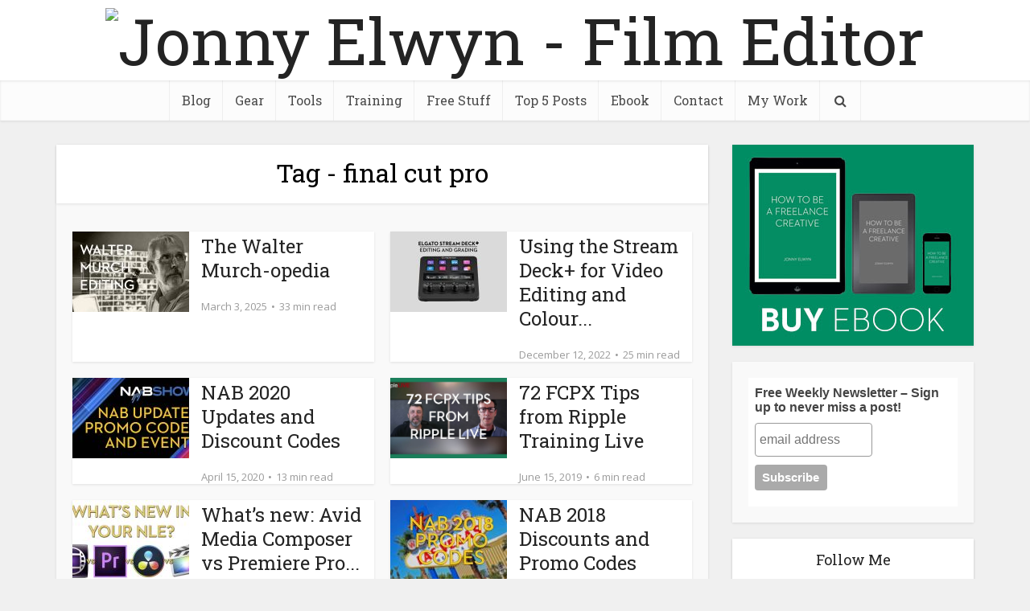

--- FILE ---
content_type: text/html; charset=UTF-8
request_url: https://jonnyelwyn.co.uk/tag/final-cut-pro/
body_size: 34322
content:
<!DOCTYPE html>

<!--[if IE 8]><html class="ie8"><![endif]-->
<!--[if IE 9]><html class="ie9"><![endif]-->
<!--[if gt IE 8]><!--> <html dir="ltr" lang="en-GB" prefix="og: https://ogp.me/ns#"> <!--<![endif]-->

<head><meta http-equiv="Content-Type" content="text/html; charset=UTF-8" /><script>if(navigator.userAgent.match(/MSIE|Internet Explorer/i)||navigator.userAgent.match(/Trident\/7\..*?rv:11/i)){var href=document.location.href;if(!href.match(/[?&]nowprocket/)){if(href.indexOf("?")==-1){if(href.indexOf("#")==-1){document.location.href=href+"?nowprocket=1"}else{document.location.href=href.replace("#","?nowprocket=1#")}}else{if(href.indexOf("#")==-1){document.location.href=href+"&nowprocket=1"}else{document.location.href=href.replace("#","&nowprocket=1#")}}}}</script><script>(()=>{class RocketLazyLoadScripts{constructor(){this.v="2.0.4",this.userEvents=["keydown","keyup","mousedown","mouseup","mousemove","mouseover","mouseout","touchmove","touchstart","touchend","touchcancel","wheel","click","dblclick","input"],this.attributeEvents=["onblur","onclick","oncontextmenu","ondblclick","onfocus","onmousedown","onmouseenter","onmouseleave","onmousemove","onmouseout","onmouseover","onmouseup","onmousewheel","onscroll","onsubmit"]}async t(){this.i(),this.o(),/iP(ad|hone)/.test(navigator.userAgent)&&this.h(),this.u(),this.l(this),this.m(),this.k(this),this.p(this),this._(),await Promise.all([this.R(),this.L()]),this.lastBreath=Date.now(),this.S(this),this.P(),this.D(),this.O(),this.M(),await this.C(this.delayedScripts.normal),await this.C(this.delayedScripts.defer),await this.C(this.delayedScripts.async),await this.T(),await this.F(),await this.j(),await this.A(),window.dispatchEvent(new Event("rocket-allScriptsLoaded")),this.everythingLoaded=!0,this.lastTouchEnd&&await new Promise(t=>setTimeout(t,500-Date.now()+this.lastTouchEnd)),this.I(),this.H(),this.U(),this.W()}i(){this.CSPIssue=sessionStorage.getItem("rocketCSPIssue"),document.addEventListener("securitypolicyviolation",t=>{this.CSPIssue||"script-src-elem"!==t.violatedDirective||"data"!==t.blockedURI||(this.CSPIssue=!0,sessionStorage.setItem("rocketCSPIssue",!0))},{isRocket:!0})}o(){window.addEventListener("pageshow",t=>{this.persisted=t.persisted,this.realWindowLoadedFired=!0},{isRocket:!0}),window.addEventListener("pagehide",()=>{this.onFirstUserAction=null},{isRocket:!0})}h(){let t;function e(e){t=e}window.addEventListener("touchstart",e,{isRocket:!0}),window.addEventListener("touchend",function i(o){o.changedTouches[0]&&t.changedTouches[0]&&Math.abs(o.changedTouches[0].pageX-t.changedTouches[0].pageX)<10&&Math.abs(o.changedTouches[0].pageY-t.changedTouches[0].pageY)<10&&o.timeStamp-t.timeStamp<200&&(window.removeEventListener("touchstart",e,{isRocket:!0}),window.removeEventListener("touchend",i,{isRocket:!0}),"INPUT"===o.target.tagName&&"text"===o.target.type||(o.target.dispatchEvent(new TouchEvent("touchend",{target:o.target,bubbles:!0})),o.target.dispatchEvent(new MouseEvent("mouseover",{target:o.target,bubbles:!0})),o.target.dispatchEvent(new PointerEvent("click",{target:o.target,bubbles:!0,cancelable:!0,detail:1,clientX:o.changedTouches[0].clientX,clientY:o.changedTouches[0].clientY})),event.preventDefault()))},{isRocket:!0})}q(t){this.userActionTriggered||("mousemove"!==t.type||this.firstMousemoveIgnored?"keyup"===t.type||"mouseover"===t.type||"mouseout"===t.type||(this.userActionTriggered=!0,this.onFirstUserAction&&this.onFirstUserAction()):this.firstMousemoveIgnored=!0),"click"===t.type&&t.preventDefault(),t.stopPropagation(),t.stopImmediatePropagation(),"touchstart"===this.lastEvent&&"touchend"===t.type&&(this.lastTouchEnd=Date.now()),"click"===t.type&&(this.lastTouchEnd=0),this.lastEvent=t.type,t.composedPath&&t.composedPath()[0].getRootNode()instanceof ShadowRoot&&(t.rocketTarget=t.composedPath()[0]),this.savedUserEvents.push(t)}u(){this.savedUserEvents=[],this.userEventHandler=this.q.bind(this),this.userEvents.forEach(t=>window.addEventListener(t,this.userEventHandler,{passive:!1,isRocket:!0})),document.addEventListener("visibilitychange",this.userEventHandler,{isRocket:!0})}U(){this.userEvents.forEach(t=>window.removeEventListener(t,this.userEventHandler,{passive:!1,isRocket:!0})),document.removeEventListener("visibilitychange",this.userEventHandler,{isRocket:!0}),this.savedUserEvents.forEach(t=>{(t.rocketTarget||t.target).dispatchEvent(new window[t.constructor.name](t.type,t))})}m(){const t="return false",e=Array.from(this.attributeEvents,t=>"data-rocket-"+t),i="["+this.attributeEvents.join("],[")+"]",o="[data-rocket-"+this.attributeEvents.join("],[data-rocket-")+"]",s=(e,i,o)=>{o&&o!==t&&(e.setAttribute("data-rocket-"+i,o),e["rocket"+i]=new Function("event",o),e.setAttribute(i,t))};new MutationObserver(t=>{for(const n of t)"attributes"===n.type&&(n.attributeName.startsWith("data-rocket-")||this.everythingLoaded?n.attributeName.startsWith("data-rocket-")&&this.everythingLoaded&&this.N(n.target,n.attributeName.substring(12)):s(n.target,n.attributeName,n.target.getAttribute(n.attributeName))),"childList"===n.type&&n.addedNodes.forEach(t=>{if(t.nodeType===Node.ELEMENT_NODE)if(this.everythingLoaded)for(const i of[t,...t.querySelectorAll(o)])for(const t of i.getAttributeNames())e.includes(t)&&this.N(i,t.substring(12));else for(const e of[t,...t.querySelectorAll(i)])for(const t of e.getAttributeNames())this.attributeEvents.includes(t)&&s(e,t,e.getAttribute(t))})}).observe(document,{subtree:!0,childList:!0,attributeFilter:[...this.attributeEvents,...e]})}I(){this.attributeEvents.forEach(t=>{document.querySelectorAll("[data-rocket-"+t+"]").forEach(e=>{this.N(e,t)})})}N(t,e){const i=t.getAttribute("data-rocket-"+e);i&&(t.setAttribute(e,i),t.removeAttribute("data-rocket-"+e))}k(t){Object.defineProperty(HTMLElement.prototype,"onclick",{get(){return this.rocketonclick||null},set(e){this.rocketonclick=e,this.setAttribute(t.everythingLoaded?"onclick":"data-rocket-onclick","this.rocketonclick(event)")}})}S(t){function e(e,i){let o=e[i];e[i]=null,Object.defineProperty(e,i,{get:()=>o,set(s){t.everythingLoaded?o=s:e["rocket"+i]=o=s}})}e(document,"onreadystatechange"),e(window,"onload"),e(window,"onpageshow");try{Object.defineProperty(document,"readyState",{get:()=>t.rocketReadyState,set(e){t.rocketReadyState=e},configurable:!0}),document.readyState="loading"}catch(t){console.log("WPRocket DJE readyState conflict, bypassing")}}l(t){this.originalAddEventListener=EventTarget.prototype.addEventListener,this.originalRemoveEventListener=EventTarget.prototype.removeEventListener,this.savedEventListeners=[],EventTarget.prototype.addEventListener=function(e,i,o){o&&o.isRocket||!t.B(e,this)&&!t.userEvents.includes(e)||t.B(e,this)&&!t.userActionTriggered||e.startsWith("rocket-")||t.everythingLoaded?t.originalAddEventListener.call(this,e,i,o):(t.savedEventListeners.push({target:this,remove:!1,type:e,func:i,options:o}),"mouseenter"!==e&&"mouseleave"!==e||t.originalAddEventListener.call(this,e,t.savedUserEvents.push,o))},EventTarget.prototype.removeEventListener=function(e,i,o){o&&o.isRocket||!t.B(e,this)&&!t.userEvents.includes(e)||t.B(e,this)&&!t.userActionTriggered||e.startsWith("rocket-")||t.everythingLoaded?t.originalRemoveEventListener.call(this,e,i,o):t.savedEventListeners.push({target:this,remove:!0,type:e,func:i,options:o})}}J(t,e){this.savedEventListeners=this.savedEventListeners.filter(i=>{let o=i.type,s=i.target||window;return e!==o||t!==s||(this.B(o,s)&&(i.type="rocket-"+o),this.$(i),!1)})}H(){EventTarget.prototype.addEventListener=this.originalAddEventListener,EventTarget.prototype.removeEventListener=this.originalRemoveEventListener,this.savedEventListeners.forEach(t=>this.$(t))}$(t){t.remove?this.originalRemoveEventListener.call(t.target,t.type,t.func,t.options):this.originalAddEventListener.call(t.target,t.type,t.func,t.options)}p(t){let e;function i(e){return t.everythingLoaded?e:e.split(" ").map(t=>"load"===t||t.startsWith("load.")?"rocket-jquery-load":t).join(" ")}function o(o){function s(e){const s=o.fn[e];o.fn[e]=o.fn.init.prototype[e]=function(){return this[0]===window&&t.userActionTriggered&&("string"==typeof arguments[0]||arguments[0]instanceof String?arguments[0]=i(arguments[0]):"object"==typeof arguments[0]&&Object.keys(arguments[0]).forEach(t=>{const e=arguments[0][t];delete arguments[0][t],arguments[0][i(t)]=e})),s.apply(this,arguments),this}}if(o&&o.fn&&!t.allJQueries.includes(o)){const e={DOMContentLoaded:[],"rocket-DOMContentLoaded":[]};for(const t in e)document.addEventListener(t,()=>{e[t].forEach(t=>t())},{isRocket:!0});o.fn.ready=o.fn.init.prototype.ready=function(i){function s(){parseInt(o.fn.jquery)>2?setTimeout(()=>i.bind(document)(o)):i.bind(document)(o)}return"function"==typeof i&&(t.realDomReadyFired?!t.userActionTriggered||t.fauxDomReadyFired?s():e["rocket-DOMContentLoaded"].push(s):e.DOMContentLoaded.push(s)),o([])},s("on"),s("one"),s("off"),t.allJQueries.push(o)}e=o}t.allJQueries=[],o(window.jQuery),Object.defineProperty(window,"jQuery",{get:()=>e,set(t){o(t)}})}P(){const t=new Map;document.write=document.writeln=function(e){const i=document.currentScript,o=document.createRange(),s=i.parentElement;let n=t.get(i);void 0===n&&(n=i.nextSibling,t.set(i,n));const c=document.createDocumentFragment();o.setStart(c,0),c.appendChild(o.createContextualFragment(e)),s.insertBefore(c,n)}}async R(){return new Promise(t=>{this.userActionTriggered?t():this.onFirstUserAction=t})}async L(){return new Promise(t=>{document.addEventListener("DOMContentLoaded",()=>{this.realDomReadyFired=!0,t()},{isRocket:!0})})}async j(){return this.realWindowLoadedFired?Promise.resolve():new Promise(t=>{window.addEventListener("load",t,{isRocket:!0})})}M(){this.pendingScripts=[];this.scriptsMutationObserver=new MutationObserver(t=>{for(const e of t)e.addedNodes.forEach(t=>{"SCRIPT"!==t.tagName||t.noModule||t.isWPRocket||this.pendingScripts.push({script:t,promise:new Promise(e=>{const i=()=>{const i=this.pendingScripts.findIndex(e=>e.script===t);i>=0&&this.pendingScripts.splice(i,1),e()};t.addEventListener("load",i,{isRocket:!0}),t.addEventListener("error",i,{isRocket:!0}),setTimeout(i,1e3)})})})}),this.scriptsMutationObserver.observe(document,{childList:!0,subtree:!0})}async F(){await this.X(),this.pendingScripts.length?(await this.pendingScripts[0].promise,await this.F()):this.scriptsMutationObserver.disconnect()}D(){this.delayedScripts={normal:[],async:[],defer:[]},document.querySelectorAll("script[type$=rocketlazyloadscript]").forEach(t=>{t.hasAttribute("data-rocket-src")?t.hasAttribute("async")&&!1!==t.async?this.delayedScripts.async.push(t):t.hasAttribute("defer")&&!1!==t.defer||"module"===t.getAttribute("data-rocket-type")?this.delayedScripts.defer.push(t):this.delayedScripts.normal.push(t):this.delayedScripts.normal.push(t)})}async _(){await this.L();let t=[];document.querySelectorAll("script[type$=rocketlazyloadscript][data-rocket-src]").forEach(e=>{let i=e.getAttribute("data-rocket-src");if(i&&!i.startsWith("data:")){i.startsWith("//")&&(i=location.protocol+i);try{const o=new URL(i).origin;o!==location.origin&&t.push({src:o,crossOrigin:e.crossOrigin||"module"===e.getAttribute("data-rocket-type")})}catch(t){}}}),t=[...new Map(t.map(t=>[JSON.stringify(t),t])).values()],this.Y(t,"preconnect")}async G(t){if(await this.K(),!0!==t.noModule||!("noModule"in HTMLScriptElement.prototype))return new Promise(e=>{let i;function o(){(i||t).setAttribute("data-rocket-status","executed"),e()}try{if(navigator.userAgent.includes("Firefox/")||""===navigator.vendor||this.CSPIssue)i=document.createElement("script"),[...t.attributes].forEach(t=>{let e=t.nodeName;"type"!==e&&("data-rocket-type"===e&&(e="type"),"data-rocket-src"===e&&(e="src"),i.setAttribute(e,t.nodeValue))}),t.text&&(i.text=t.text),t.nonce&&(i.nonce=t.nonce),i.hasAttribute("src")?(i.addEventListener("load",o,{isRocket:!0}),i.addEventListener("error",()=>{i.setAttribute("data-rocket-status","failed-network"),e()},{isRocket:!0}),setTimeout(()=>{i.isConnected||e()},1)):(i.text=t.text,o()),i.isWPRocket=!0,t.parentNode.replaceChild(i,t);else{const i=t.getAttribute("data-rocket-type"),s=t.getAttribute("data-rocket-src");i?(t.type=i,t.removeAttribute("data-rocket-type")):t.removeAttribute("type"),t.addEventListener("load",o,{isRocket:!0}),t.addEventListener("error",i=>{this.CSPIssue&&i.target.src.startsWith("data:")?(console.log("WPRocket: CSP fallback activated"),t.removeAttribute("src"),this.G(t).then(e)):(t.setAttribute("data-rocket-status","failed-network"),e())},{isRocket:!0}),s?(t.fetchPriority="high",t.removeAttribute("data-rocket-src"),t.src=s):t.src="data:text/javascript;base64,"+window.btoa(unescape(encodeURIComponent(t.text)))}}catch(i){t.setAttribute("data-rocket-status","failed-transform"),e()}});t.setAttribute("data-rocket-status","skipped")}async C(t){const e=t.shift();return e?(e.isConnected&&await this.G(e),this.C(t)):Promise.resolve()}O(){this.Y([...this.delayedScripts.normal,...this.delayedScripts.defer,...this.delayedScripts.async],"preload")}Y(t,e){this.trash=this.trash||[];let i=!0;var o=document.createDocumentFragment();t.forEach(t=>{const s=t.getAttribute&&t.getAttribute("data-rocket-src")||t.src;if(s&&!s.startsWith("data:")){const n=document.createElement("link");n.href=s,n.rel=e,"preconnect"!==e&&(n.as="script",n.fetchPriority=i?"high":"low"),t.getAttribute&&"module"===t.getAttribute("data-rocket-type")&&(n.crossOrigin=!0),t.crossOrigin&&(n.crossOrigin=t.crossOrigin),t.integrity&&(n.integrity=t.integrity),t.nonce&&(n.nonce=t.nonce),o.appendChild(n),this.trash.push(n),i=!1}}),document.head.appendChild(o)}W(){this.trash.forEach(t=>t.remove())}async T(){try{document.readyState="interactive"}catch(t){}this.fauxDomReadyFired=!0;try{await this.K(),this.J(document,"readystatechange"),document.dispatchEvent(new Event("rocket-readystatechange")),await this.K(),document.rocketonreadystatechange&&document.rocketonreadystatechange(),await this.K(),this.J(document,"DOMContentLoaded"),document.dispatchEvent(new Event("rocket-DOMContentLoaded")),await this.K(),this.J(window,"DOMContentLoaded"),window.dispatchEvent(new Event("rocket-DOMContentLoaded"))}catch(t){console.error(t)}}async A(){try{document.readyState="complete"}catch(t){}try{await this.K(),this.J(document,"readystatechange"),document.dispatchEvent(new Event("rocket-readystatechange")),await this.K(),document.rocketonreadystatechange&&document.rocketonreadystatechange(),await this.K(),this.J(window,"load"),window.dispatchEvent(new Event("rocket-load")),await this.K(),window.rocketonload&&window.rocketonload(),await this.K(),this.allJQueries.forEach(t=>t(window).trigger("rocket-jquery-load")),await this.K(),this.J(window,"pageshow");const t=new Event("rocket-pageshow");t.persisted=this.persisted,window.dispatchEvent(t),await this.K(),window.rocketonpageshow&&window.rocketonpageshow({persisted:this.persisted})}catch(t){console.error(t)}}async K(){Date.now()-this.lastBreath>45&&(await this.X(),this.lastBreath=Date.now())}async X(){return document.hidden?new Promise(t=>setTimeout(t)):new Promise(t=>requestAnimationFrame(t))}B(t,e){return e===document&&"readystatechange"===t||(e===document&&"DOMContentLoaded"===t||(e===window&&"DOMContentLoaded"===t||(e===window&&"load"===t||e===window&&"pageshow"===t)))}static run(){(new RocketLazyLoadScripts).t()}}RocketLazyLoadScripts.run()})();</script>

<script type="rocketlazyloadscript" id="mcjs">!function(c,h,i,m,p){m=c.createElement(h),p=c.getElementsByTagName(h)[0],m.async=1,m.src=i,p.parentNode.insertBefore(m,p)}(document,"script","https://chimpstatic.com/mcjs-connected/js/users/d3ef5aeadfea47df0ce8413b2/f372de37d5c5ca07b9a0a5240.js");</script>


<meta name="viewport" content="user-scalable=yes, width=device-width, initial-scale=1.0, maximum-scale=1">
<meta name="bitly-verification" content="b8809bd07cc9"/>

<!--[if lt IE 9]>
	<script src="https://jonnyelwyn.co.uk/wp-content/themes/voice/js/html5.js"></script>
<![endif]-->

<title>final cut pro | Jonny Elwyn - Film Editor</title>
<link data-rocket-preload as="style" href="https://jonnyelwyn.co.uk/wp-content/cache/perfmatters/jonnyelwyn.co.uk/fonts/978c6baf1413.google-fonts.min.css" rel="preload">
<link href="https://jonnyelwyn.co.uk/wp-content/cache/perfmatters/jonnyelwyn.co.uk/fonts/978c6baf1413.google-fonts.min.css" media="print" onload="this.media=&#039;all&#039;" rel="stylesheet">
<style id="wpr-usedcss">:root{--wp-admin-theme-color:#007cba;--wp-admin-theme-color--rgb:0,124,186;--wp-admin-theme-color-darker-10:#006ba1;--wp-admin-theme-color-darker-10--rgb:0,107,161;--wp-admin-theme-color-darker-20:#005a87;--wp-admin-theme-color-darker-20--rgb:0,90,135;--wp-admin-border-width-focus:2px;--wp-block-synced-color:#7a00df;--wp-block-synced-color--rgb:122,0,223;--wp-bound-block-color:#9747ff}@media (min-resolution:192dpi){:root{--wp-admin-border-width-focus:1.5px}}:root{--wp--preset--font-size--normal:16px;--wp--preset--font-size--huge:42px}.screen-reader-text{border:0;clip:rect(1px,1px,1px,1px);-webkit-clip-path:inset(50%);clip-path:inset(50%);height:1px;margin:-1px;overflow:hidden;padding:0;position:absolute;width:1px;word-wrap:normal!important}.screen-reader-text:focus{background-color:#ddd;clip:auto!important;-webkit-clip-path:none;clip-path:none;color:#444;display:block;font-size:1em;height:auto;left:5px;line-height:normal;padding:15px 23px 14px;text-decoration:none;top:5px;width:auto;z-index:100000}html :where(.has-border-color){border-style:solid}html :where([style*=border-top-color]){border-top-style:solid}html :where([style*=border-right-color]){border-right-style:solid}html :where([style*=border-bottom-color]){border-bottom-style:solid}html :where([style*=border-left-color]){border-left-style:solid}html :where([style*=border-width]){border-style:solid}html :where([style*=border-top-width]){border-top-style:solid}html :where([style*=border-right-width]){border-right-style:solid}html :where([style*=border-bottom-width]){border-bottom-style:solid}html :where([style*=border-left-width]){border-left-style:solid}html :where(img[class*=wp-image-]){height:auto;max-width:100%}:where(figure){margin:0 0 1em}html :where(.is-position-sticky){--wp-admin--admin-bar--position-offset:var(--wp-admin--admin-bar--height,0px)}@media screen and (max-width:600px){html :where(.is-position-sticky){--wp-admin--admin-bar--position-offset:0px}}.mks_accordion_item,.mks_toggle{margin:0;display:block;border:1px solid;border-bottom:none}.mks_accordion,.mks_toggle{border-bottom:1px solid}.mks_accordion,.mks_toggle{margin:0 0 20px}.mks_accordion_active{border-bottom:none}.mks_accordion_heading,.mks_toggle_heading{cursor:pointer;display:block;line-height:1.2em;position:relative;padding:15px 60px 15px 20px;margin:0;font-weight:400}.mks_accordion_content,.mks_toggle_content{display:none;border-top:1px solid;padding:20px}.mks_accordion_active .mks_toggle_content,.mks_toggle_active .mks_toggle_content{display:block}.mks_accordion_active .fa-minus,.mks_toggle_active .fa-minus{display:block}.mks_accordion .fa-plus,.mks_toggle .fa-plus{display:block}.mks_accordion_active .fa-plus,.mks_toggle_active .fa-plus{display:none}.mks_accordion_heading i,.mks_toggle_heading i{display:none;position:absolute;font-size:14px;line-height:20px;margin:-10px 0 0;top:50%;right:20px}.mks_tabs{display:none;overflow:hidden;padding:40px 0 0;position:relative;margin:0 0 20px}.mks_tabs_nav{position:absolute;top:0;left:0;height:41px;display:block;width:100%;z-index:1}.mks_tab_item{position:relative;display:block;padding:20px;border:1px solid}.mks_tab_nav_item.active{border-bottom:1px solid #fff}.mks_tab_nav_item{display:block;float:left;margin:0 8px 0 0;border:1px solid;border-bottom:1px solid;height:39px;line-height:39px;padding:0 20px;text-decoration:none;-webkit-box-sizing:content-box;-moz-box-sizing:content-box;-ms-box-sizing:content-box;box-sizing:content-box}.mks_tab_nav_item:hover{cursor:pointer}.mks_tabs.vertical{padding:0 0 0 19.9%}.mks_tabs.vertical .mks_tab_nav_item{width:100%;-webkit-box-sizing:border-box;-moz-box-sizing:border-box;-ms-box-sizing:border-box;box-sizing:border-box;border-bottom:1px solid;margin:0 0 -1px;min-height:39px}.mks_tabs.vertical .mks_tabs_nav{width:20%;height:100%}.mks_tabs.vertical .mks_tab_nav_item.active{border-bottom:1px solid;border-right:1px solid #fff}.mks_tabs.vertical .mks_tab_item{border-left:1px solid;min-height:200px}@media only screen and (max-width:479px){.mks_tab_nav_item{padding:0 10px}}@font-face{font-family:'Open Sans';font-style:normal;font-weight:400;font-stretch:100%;font-display:swap;src:url(https://jonnyelwyn.co.uk/wp-content/cache/perfmatters/jonnyelwyn.co.uk/fonts/memSYaGs126MiZpBA-UvWbX2vVnXBbObj2OVZyOOSr4dVJWUgsjZ0B4gaVIUwaEQbjA.woff2) format('woff2');unicode-range:U+0000-00FF,U+0131,U+0152-0153,U+02BB-02BC,U+02C6,U+02DA,U+02DC,U+0304,U+0308,U+0329,U+2000-206F,U+2074,U+20AC,U+2122,U+2191,U+2193,U+2212,U+2215,U+FEFF,U+FFFD}@font-face{font-family:'Roboto Slab';font-style:normal;font-weight:400;font-display:swap;src:url(https://jonnyelwyn.co.uk/wp-content/cache/perfmatters/jonnyelwyn.co.uk/fonts/BngbUXZYTXPIvIBgJJSb6s3BzlRRfKOFbvjojISmb2RjV9Su1cai.woff2) format('woff2');unicode-range:U+0000-00FF,U+0131,U+0152-0153,U+02BB-02BC,U+02C6,U+02DA,U+02DC,U+0304,U+0308,U+0329,U+2000-206F,U+2074,U+20AC,U+2122,U+2191,U+2193,U+2212,U+2215,U+FEFF,U+FFFD}html{padding:0;vertical-align:baseline}a,body,code,div,dl,fieldset,form,iframe,label,legend,li,object,s,span,tbody,tr{border:0;font-size:100%;margin:0;outline:0;padding:0;vertical-align:baseline}h1,h2,h4,table,ul{border:0;font-size:100%;outline:0;padding:0;vertical-align:baseline}html{border:0;margin:0;outline:0}html{font-size:62.5%;overflow-y:scroll;overflow-x:hidden;-webkit-text-size-adjust:100%;-ms-text-size-adjust:100%;-ms-touch-action:manipulation;touch-action:manipulation}*,:after,:before{-webkit-box-sizing:border-box;box-sizing:border-box}body,table{background:#fff}body{font-style:inherit;font-weight:inherit;font-family:inherit;-webkit-font-smoothing:antialiased;text-rendering:auto}article,aside,details,figcaption,figure,footer,header,main,nav{display:block}table{border-collapse:collapse;border-spacing:0;margin:0 0 1.5em;width:100%;border-top:1px solid #e6e6e6;border-left:1px solid rgba(0,0,0,.07)}a:focus{outline:0}a:active,a:hover{outline:0}a{text-decoration:none}a img{border:0}.container{margin:0 auto;max-width:1140px}.container-full{width:100%}.container-fix{margin:0 -15px}.container:after{content:"";display:table;clear:both}[class*=bit-]{float:left;padding:15px}[class*=bit-]:last-of-type{float:right}.bit-1{width:100%}.sidebar{width:300px;position:relative;min-height:1px}.sidebar,.vce-sid-left .sidebar{float:left;padding-top:15px}.vce-main-content{float:left;width:840px;padding:15px 30px 0 0}.vce-sid-left .vce-main-content{float:right;padding:15px 0 15px 30px}.vce-sid-none .vce-main-content{padding:15px 0 0}.vce-sticky{-webkit-transition:top .2s;-o-transition:top .2s;transition:top .2s ease}.vce-sticky .widget:last-child{margin-bottom:0}.vce-sid-none .vce-main-content,.widget select{width:100%}.vce-sid-none .vce-lay-d{width:353px}body,input{line-height:1.63}h1,h2,h4{-ms-word-wrap:break-word;word-wrap:break-word}h1,h2,h4{font-style:normal}h1{line-height:1.22}h2{line-height:1.25}h1,h2,h4{margin:0 0 10px}h4{line-height:1.4}i{font-style:italic}code{font-family:Monaco,Consolas,"Andale Mono","DejaVu Sans Mono",monospace}img{border:0}ul{margin:0 0 30px 30px}ul{list-style:disc}li>ul{margin-bottom:0;margin-left:1.5em}img{max-width:100%;height:auto;vertical-align:middle;-ms-interpolation-mode:bicubic}.vce-featured-grid .owl-item img{width:auto}button,figure{margin:0}button,input,select{vertical-align:baseline}input,select,textarea{font-size:100%;margin:0}button,input[type=button]{border-radius:4px;font-size:14px;line-height:22px;color:#fff;text-align:center;display:inline-block;width:auto;padding:5px 10px;text-decoration:none;border:0;min-width:90px;background-position:center center;-webkit-appearance:none}button,input[type=button],input[type=submit]{-webkit-transition:.2s ease-in-out;-o-transition:.2s ease-in-out;transition:all .2s ease-in-out}input[type=submit]{display:inline-block}input[type=submit]{border-radius:4px;font-size:14px;line-height:22px;color:#fff;text-align:center;width:auto;padding:5px 10px;text-decoration:none;border:0;background-position:center center;-webkit-appearance:none}#vce-pagination a,.vce-load-more a,.vce-mega-menu-posts-wrap .owl-nav>div{border-radius:4px;font-size:14px;line-height:22px;color:#fff;text-align:center;display:inline-block;width:auto;padding:5px 10px;text-decoration:none;border:0;min-width:90px;background-position:center center;-webkit-transition:.2s ease-in-out;-o-transition:.2s ease-in-out;transition:all .2s ease-in-out;-webkit-appearance:none}#vce-pagination a:hover,.vce-load-more a:hover,.vce-mega-menu-posts-wrap .owl-nav>div:hover,button:hover,input[type=button]:hover,input[type=submit]:hover{cursor:pointer;text-decoration:none;background-image:-webkit-gradient(linear,left top,right top,color-stop(0,rgba(0,0,0,.1)),color-stop(100%,rgba(0,0,0,.1)));background-image:-webkit-linear-gradient(left,rgba(0,0,0,.1) 0,rgba(0,0,0,.1) 100%);background-image:-o-linear-gradient(left,rgba(0,0,0,.1) 0,rgba(0,0,0,.1) 100%);background-image:-webkit-gradient(linear,left top,right top,from(rgba(0,0,0,.1)),to(rgba(0,0,0,.1)));background-image:linear-gradient(to right,rgba(0,0,0,.1) 0,rgba(0,0,0,.1) 100%)}#vce-pagination.vce-load-more a{margin:0 auto;min-width:130px}input[type=submit]{min-width:140px}#vce-pagination a.vce-loader,#vce-pagination.vce-infinite-scroll a,#vce-pagination.vce-infinite-scroll-single a{background:var(--wpr-bg-d28eb6f7-bd5d-4079-a691-e3fe8dceaa8e) center center no-repeat;background-size:initial;-webkit-box-shadow:none;box-shadow:none;margin:0 auto;color:#333;text-indent:-9999px;display:inline-block}#vce-pagination.vce-infinite-scroll-single{border:0;background:0 0}.vce-mega-menu-wrapper.vce-loader{background-image:var(--wpr-bg-49893ece-79d4-4163-9b67-e0256d4a8fdf);background-repeat:no-repeat;background-position:center center}#vce-pagination.vce-infinite-scroll,#vce-pagination.vce-infinite-scroll-single{opacity:0;height:0;padding:0}input[type=checkbox],input[type=radio]{padding:0}input[type=search]{-webkit-appearance:textfield}input[type=search]::-webkit-search-decoration{-webkit-appearance:none}input::-moz-focus-inner{border:0;padding:0}input[type=email],input[type=search],input[type=text],input[type=url],textarea{color:#666;border:1px solid #ccc;border-radius:4px}input[type=email]:focus,input[type=search]:focus,input[type=text]:focus,input[type=url]:focus,textarea:focus{color:#111}input[type=search]{padding:3px}textarea{overflow:auto;vertical-align:top}a:hover{text-decoration:underline}a:active,a:focus{text-decoration:none}.main-navigation{clear:both;display:block;float:left;width:100%}.main-navigation ul{text-align:center}.main-navigation ul{list-style:none;margin:0;padding:0}.main-navigation li{display:inline-block;vertical-align:top;position:relative}.main-navigation li{font-size:16px}.main-navigation a{display:block;text-decoration:none;line-height:1.25;padding:15px}.nav-menu ul{-o-transition-delay:.1s;transition-delay:.1s;-webkit-transition-delay:.1s;-webkit-transition:.2s ease-in-out;-o-transition:.2s ease-in-out;transition:all .2s ease-in-out}.nav-menu>li>a{-webkit-box-shadow:-1px 0 0 0 rgba(0,0,0,.05);box-shadow:-1px 0 0 0 rgba(0,0,0,.05)}.nav-menu>li:last-child a{-webkit-box-shadow:-1px 0 0 0 rgba(0,0,0,.05),1px 0 0 0 rgba(0,0,0,.05);box-shadow:-1px 0 0 0 rgba(0,0,0,.05),1px 0 0 0 rgba(0,0,0,.05)}.main-navigation li.fa a{padding:15px 10px 15px 25px}.main-navigation a:hover{cursor:pointer}.main-navigation li.fa:before{position:absolute;left:5px;top:17px}.main-navigation ul ul{position:absolute;top:100%;opacity:0;visibility:hidden;display:block;z-index:99999}.main-navigation li:active>ul,.main-navigation li:focus>ul,.main-navigation li:hover>ul,.main-navigation li:hover>ul.vce-mega-menu-wrapper>li.vce-mega-menu-posts-wrap>ul{visibility:visible;opacity:1;pointer-events:auto}.main-navigation li:hover>ul.vce-mega-menu-wrapper>li.vce-mega-menu-posts-wrap>ul{position:relative}.search-header-form-ul,.vce-mega-menu-wrapper{-webkit-box-shadow:0 3px 6px rgba(0,0,0,.2);box-shadow:0 3px 6px rgba(0,0,0,.2)}.main-navigation ul ul ul{top:0}.main-navigation ul ul a{width:250px;text-align:left;font-size:14px}.main-navigation ul ul li{border-bottom:1px solid rgba(0,0,0,.05)}.main-navigation ul ul li:last-child,.sidr ul li ul li:last-child,.widget li:last-child{border-bottom:none}.main-navigation ul li.search-header-wrap>ul{display:block;opacity:0;-webkit-transform:scale(0);-ms-transform:scale(0);transform:scale(0);-webkit-transition:.15s ease-in-out;-o-transition:.15s ease-in-out;transition:all .15s ease-in-out}.main-navigation ul li.search-header-wrap.vce-zoomed>ul.search-header-form-ul{display:block;opacity:1;visibility:visible;-webkit-transform:scale(1);-ms-transform:scale(1);transform:scale(1)}.vce-mega-menu-posts-wrap .owl-controls{text-align:center;border-top:1px solid rgba(0,0,0,.05);padding:10px 0;margin:0 -20px}.search-header-wrap ul{padding:10px;width:295px;right:0;border-radius:2px}.search-header-wrap{width:50px}.search-header-form-ul li{float:left;width:100%}.main-navigation ul ul li>ul{left:100%}.main-navigation a.vce-item-selected,.nav-menu>li:hover>a{-webkit-box-shadow:0 2px 2px rgba(0,0,0,.1);box-shadow:0 2px 2px rgba(0,0,0,.1)}.header-sticky{position:fixed;top:0;left:0;width:100%;z-index:2000;height:50px;-webkit-backface-visibility:visible;backface-visibility:visible;-webkit-transform:translateY(-200%);-ms-transform:translateY(-200%);transform:translateY(-200%);will-change:transform;-webkit-transition:transform .3s linear;-o-transition:transform .3s linear;-webkit-transition:-webkit-transform .3s linear;transition:transform .3s linear;transition:transform .3s linear,-webkit-transform .3s linear}.header-is-sticky{-webkit-transform:translateY(0);-ms-transform:translateY(0);transform:translateY(0)}.header-sticky .site-title{float:left;padding:4px 0 0}.header-sticky .main-navigation{clear:none;float:right;width:auto}.sidr-open .header-is-sticky{left:260px}.header-sticky .nav-menu{position:static}.header-sticky .container{position:relative}.header-sticky .site-title img{max-height:28px}.header-sticky .main-navigation a.vce-item-selected{-webkit-box-shadow:none;box-shadow:none;background-color:transparent;border-left:1px solid rgba(0,0,0,.1)}.nav-menu ul.owl-carousel{-webkit-transition:none;-o-transition:none;transition:none;-o-transition-delay:0;transition-delay:0;-webkit-transition-delay:0}.vce-wrap-right{float:right}.vce-wrap-right>div,.vce-wrap-right>ul{float:right}.clear:after,.clear:before,.site-content:after,.site-content:before,.site-footer:after,.site-footer:before{content:'';display:table}.clear:after,.site-content:after,.site-footer:after{clear:both}.sidebar .widget{line-height:1.57;margin:0 0 30px}.sidebar .widget-title,.sidebar .widget-title a{line-height:1.56;padding:12px;text-align:center;margin-bottom:0}.sidebar .widget-title a{background:#fff;font-size:20px;color:#232323;line-height:27px}.widget li,.widget ul{margin:0;list-style:none}.widget>div,.widget>form,.widget>ul{padding:20px}.widget li{border-bottom:1px solid rgba(0,0,0,.07);padding:12px 20px}.widget li a{-ms-word-wrap:break-word;word-wrap:break-word;-webkit-transition:.1s linear;-o-transition:.1s linear;transition:all .1s linear}.site-footer .widget li a:hover,.widget li a,.widget li a:hover{text-decoration:none}.vce-sticky.is_stuck{top:30px}.sticky-active .vce-sticky.is_stuck{top:80px}.sidebar .widget_archive select,.sidebar .widget_categories select{max-width:86%;margin:20px}.widget_archive label,.widget_categories label{display:none}.widget ul{padding:0;display:inline-block;width:100%}.widget_categories li{padding:0;border:0;margin-bottom:0;position:relative}.widget>div.clear,.widget_categories ul{padding:0}.widget_categories a{padding:0 0 0 20px;display:block;position:relative;line-height:42px;color:#787878;text-decoration:none}.widget_categories li:before{-webkit-transition:.2s ease-in-out;-o-transition:.2s ease-in-out;transition:all .2s ease-in-out;position:absolute}.widget_categories li:before{content:"";width:2px;height:100%}.widget_categories li:hover:before{width:100%}.widget.widget_categories a:hover{color:#fff;text-decoration:none}.sidebar .widget.mks_social_widget{line-height:11px}ul.mks_social_widget_ul{padding:20px 15px 15px 20px}ul.mks_social_widget_ul li{float:left}.widget .textwidget li{padding:12px}.nav-menu{position:relative}.nav-menu .vce-mega-menu-wrapper,.nav-menu .vce-mega-menu-wrapper>li.vce-mega-menu-posts-wrap>ul{left:0;width:100.2%;padding:0 10px;margin:0 0 0 -.1%}.nav-menu .vce-mega-menu-wrapper,.nav-menu .vce-mega-menu-wrapper>li.vce-mega-menu-posts-wrap{min-height:210px}.nav-menu .vce-mega-menu-wrapper>li.vce-mega-menu-posts-wrap>ul{min-height:200px;background:0 0}.nav-menu .vce-mega-menu-wrapper>li.vce-mega-menu-posts-wrap>ul>li{display:block;padding:20px 10px;text-align:center;float:left;width:20%;border-bottom:none}.nav-menu .vce-mega-menu-wrapper>li.vce-mega-menu-posts-wrap{float:left;position:relative;width:100%}.vce-mega-menu-posts-wrap .owl-item{width:22%}.nav-menu .vce-mega-menu-wrapper>li .mega-menu-link{display:block;border:1px solid rgba(0,0,0,.05);padding:10px;width:auto;text-align:center;font-size:14px;line-height:22px}.header-sticky .nav-menu .vce-mega-menu-wrapper{margin-top:-1px}.vce-mega-menu-posts-wrap .owl-carousel .owl-item{padding:20px 10px}.widget_nav_menu>div{padding:0}.widget_pages li.page_item_has_children:hover>span{color:#cf4d35;text-decoration:underline}.mks_adswidget_ul.large li,.site-footer .mks_adswidget_ul.large li{padding:0;text-align:center}.vce-search-form{padding:20px}.vce-search-form .vce-search-input,.vce-search-form .vce-search-input:focus{width:200px;display:inline-block;vertical-align:top}.vce-search-submit{vertical-align:top;display:inline-block;width:50px;min-width:50px;height:40px;margin-left:3px;font-size:18px;margin-top:1px;color:#fff}.vce-post-slider{height:205px;overflow:hidden}.vce-post-slider .entry-meta div,.vce-post-slider .entry-meta div a{color:#fff}.sidebar .vce-post-slider li a,.site-footer .vce-post-slider li a{color:#fff!important}.vce-post-slider li{position:relative;float:left;width:100%;margin-bottom:1px;display:-webkit-box;display:-ms-flexbox;display:flex;-webkit-box-align:center;-ms-flex-align:center;align-items:center;-webkit-box-pack:center;-ms-flex-pack:center;justify-content:center}.vce-post-slider li:last-child{margin-bottom:0}.site-footer .widget_categories li a:hover{text-decoration:none}.site-footer .widget_pages li.page_item_has_children li:last-child{border-top:none;border-bottom:none}.widget_nav_menu li,.widget_pages li{position:relative;padding:0;width:100%;float:left}.widget_nav_menu li a,.widget_pages li a{padding:10px 20px;float:left}.widget_pages li.page_item_has_children:after{font-family:FontAwesome;content:"\f107";float:right;position:absolute;right:10px;top:10px}.widget_pages li.page_item_has_children li:last-child{border-bottom:1px solid #eee}.site-footer .widget>div,.site-footer .widget>ul{padding:0}.widget embed,.widget iframe,.widget object{vertical-align:middle}.site-footer .widget-title{font-size:18px;color:#fff;line-height:24px;border-bottom:1px solid rgba(0,0,0,.2);padding-bottom:15px;text-align:center;margin:0 -20px 20px;background:rgba(0,0,0,.15);padding-top:14px}.site-footer .widget{color:#fff;margin-bottom:30px;background:rgba(0,0,0,.2);padding:0 20px 15px;border-radius:4px;border:1px solid rgba(0,0,0,.1);font-size:14px;line-height:22px}.site-footer [class*=bit-] .widget:last-child{margin-bottom:15px}.site-footer .widget li a{-webkit-transition:.1s linear;-o-transition:.1s linear;transition:all .1s linear;color:#fff}.site-footer .widget li{border-bottom:none;padding:5px 0}.site-footer .vce-search-form,.site-footer .widget_categories li,.site-footer .widget_nav_menu li a,.site-footer .widget_pages li a{padding:0}.site-footer table{background:0 0;color:#fff;border-color:#333}.site-footer .widget.mks_social_widget{padding:0 20px 12px}embed,iframe,object{max-width:100%}.wp-block-gallery{margin-bottom:15px}.header-bottom-wrapper{-webkit-box-shadow:inset 0 1px 3px rgba(0,0,0,.1);box-shadow:inset 0 1px 3px rgba(0,0,0,.1);background:#fcfcfc}.header-bottom-wrapper .main-navigation>li>a{height:50px}.main-header .site-title,.main-header .site-title a{font-size:80px;line-height:80px;text-decoration:none;margin-bottom:0;display:inline-block}.header-sticky .site-title a{font-size:36px;line-height:40px;text-decoration:none}.header-sticky .site-title a.has-logo{line-height:33px}.site-branding{text-align:center}.header-main-area{position:relative}.main-box{padding:0}.main-box{margin-bottom:30px;float:left;width:100%}.vce-sid-none .main-box-half:nth-child(3n){margin-right:0}.main-box-half .vce-lay-d{width:100%!important;margin:0 0 20px!important}.main-box-inside{display:-webkit-box;display:-ms-flexbox;display:flex;-webkit-box-orient:horizontal;-webkit-box-direction:normal;-ms-flex-direction:row;flex-direction:row;-ms-flex-wrap:wrap;flex-wrap:wrap;width:100%;padding:20px 20px 0}.main-box-title{line-height:1.14;text-align:center;margin-bottom:0;padding:15px 15px 18px}.main-box-title a:after{font-family:FontAwesome;content:"\f105";margin-left:8px}.main-box-title a:hover{text-decoration:none}.site-content{padding:15px 0 0}.header-sticky,.main-box,.main-box-head,.main-box-title,.main-header,.sidebar .widget,.sidebar .widget-title,.vce-post{-webkit-box-shadow:0 1px 3px 0 rgba(0,0,0,.1);box-shadow:0 1px 3px 0 rgba(0,0,0,.1)}.search-header-form-ul .vce-search-submit,.sidr-class-vce-search-form .sidr-class-vce-search-submit{display:none}.search-header-form-ul .vce-search-form{padding:0}.search-header-form-ul .vce-search-form .vce-search-input,.search-header-form-ul .vce-search-form .vce-search-input:focus{width:100%;border:0;height:36px;font-size:14px}.vce-lay-e .entry-meta>div:before{display:none}.vce-sid-left .vce-lay-d,.vce-sid-left .vce-lay-e,.vce-sid-none .vce-lay-d,.vce-sid-none .vce-lay-e,.vce-sid-right .vce-lay-d,.vce-sid-right .vce-lay-e{margin:0 20px 20px 0}.vce-sid-left .vce-lay-d:nth-child(2n),.vce-sid-left .vce-lay-e:nth-child(5n),.vce-sid-none .vce-lay-d:nth-child(3n),.vce-sid-none .vce-lay-e:nth-child(7n),.vce-sid-right .vce-lay-d:nth-child(2n),.vce-sid-right .vce-lay-e:nth-child(5n){margin:0 0 20px}.vce-sid-left article.vce-lay-d:nth-of-type(n),.vce-sid-left article.vce-lay-e:nth-of-type(n),.vce-sid-none article.vce-lay-d:nth-of-type(n),.vce-sid-none article.vce-lay-e:nth-of-type(n),.vce-sid-right article.vce-lay-d:nth-of-type(n),.vce-sid-right article.vce-lay-e:nth-of-type(n){margin:0 20px 20px 0}.vce-sid-left article.vce-lay-d:nth-of-type(2n),.vce-sid-left article.vce-lay-e:nth-of-type(5n),.vce-sid-none article.vce-lay-d:nth-of-type(3n),.vce-sid-none article.vce-lay-e:nth-of-type(7n),.vce-sid-right article.vce-lay-d:nth-of-type(2n),.vce-sid-right article.vce-lay-e:nth-of-type(5n){margin:0 0 20px}.vce-lay-d .meta-image{float:left;margin-right:15px;height:100%}.vce-lay-d,.vce-lay-d img{float:left;min-height:100px}.vce-lay-d img{max-height:100px;max-width:145px}.vce-lay-d{width:375px;padding:0 10px 0 0}.vce-lay-d .entry-header{padding:3px 0 0;margin:0}.vce-lay-d .entry-title{margin-bottom:0;line-height:1.35}.vce-lay-d .entry-meta{line-height:19px}.vce-lay-d .entry-meta div,.vce-lay-d .entry-meta div a,.vce-lay-e .entry-meta div,.vce-lay-e .entry-meta div a{line-height:1.46}.vce-lay-d .entry-header{display:-webkit-box;display:-ms-flexbox;display:flex;-webkit-box-orient:vertical;-webkit-box-direction:normal;-ms-flex-direction:column;flex-direction:column}.vce-lay-d .entry-meta div a{font-size:1.2rem​}.vce-lay-e{float:left}.vce-lay-e .entry-title{line-height:1.36;padding:10px;text-align:center;margin-bottom:0;-webkit-backface-visibility:hidden;backface-visibility:hidden}.vce-sid-left .vce-lay-e,.vce-sid-right .vce-lay-e{width:138px}.vce-sid-none .vce-lay-e{width:140px}.vce-lay-e .entry-meta{text-align:center}.vce-lay-e .entry-meta>div{display:block;margin-bottom:2px}.vce-lay-e .entry-meta div:last-child{margin-bottom:8px}.vce-loop-wrap{display:-webkit-box;display:-ms-flexbox;display:flex;-webkit-box-orient:horizontal;-webkit-box-direction:normal;-ms-flex-direction:row;flex-direction:row;-ms-flex-wrap:wrap;flex-wrap:wrap;width:100%}.entry-title a,.main-box-title a{text-decoration:none;-webkit-transition:.2s ease-in-out;-o-transition:.2s ease-in-out;transition:all .2s ease-in-out}.entry-title a:hover{text-decoration:none}.entry-meta div a:hover{text-decoration:underline}.entry-meta div,.entry-meta div a{line-height:1.29;display:inline-block;text-decoration:none}.entry-meta div,.entry-meta div a,.entry-meta span{white-space:nowrap}.entry-meta>div:first-child:before{content:"";margin:0}.entry-meta>div:before{content:"\2022";margin:0 5px;font-size:12px}.vce-single .entry-header{margin:30px 0;text-align:center}h1.entry-title{line-height:1.22;margin:0 auto 15px;padding:0;width:700px}.vce-image-format:after{background:rgba(74,74,74,.5);border:5px solid rgba(255,255,255,.9);-webkit-box-shadow:0 1px 3px 0 rgba(0,0,0,.2);box-shadow:0 1px 3px 0 rgba(0,0,0,.2);display:inline-block;border-radius:50%;z-index:1000;color:#fff;text-shadow:0 1px 3px rgba(0,0,0,.2);height:80px;width:80px;padding:18px 0 0;font-size:35px;line-height:37px}.meta-image{position:relative;overflow:hidden;z-index:10;max-width:100%}.vce-gallery-slider{margin-top:1px}.vce-gallery-slider .owl-nav>div,.wp-block-gallery .owl-nav>div{position:absolute;top:0;z-index:1000;height:100%}.vce-gallery-slider .owl-nav .owl-next,.wp-block-gallery .owl-nav .owl-next{right:0}.vce-gallery-slider .owl-nav .owl-next,.vce-gallery-slider .owl-nav .owl-prev,.wp-block-gallery .owl-nav .owl-next,.wp-block-gallery .owl-nav .owl-prev{position:absolute;background:#fff;opacity:.4;-webkit-transition:opacity .25s linear;-o-transition:opacity .25s linear;transition:opacity .25s linear;height:100%;width:32px;text-align:center;font-size:20px}.vce-featured-full-slider .owl-nav .owl-next:hover,.vce-featured-full-slider .owl-nav .owl-prev:hover,.vce-gallery-slider .owl-nav .owl-next:hover,.vce-gallery-slider .owl-nav .owl-prev:hover,.wp-block-gallery .owl-nav .owl-next:hover,.wp-block-gallery .owl-nav .owl-prev:hover{opacity:.7}.vce-gallery-slider .fa,.wp-block-gallery .fa{position:absolute;top:50%;margin-top:-13px;font-size:26px}.vce-gallery-slider .fa-angle-left,.wp-block-gallery .fa-angle-left{margin-left:-5px}.vce-gallery-slider .fa-angle-right,.wp-block-gallery .fa-angle-right{right:10px}.meta-media{position:relative}.meta-media .vce-gallery-big,.vce-gallery-big{height:450px;overflow:hidden;position:relative}.vce-sid-none .meta-media .vce-gallery-big{height:600px}.vce-gallery-big{height:350px}.vce-gallery-big img,.vce-single .meta-image img{width:100%}.vce-image-format:after{font-family:FontAwesome;content:"\f002";padding:17px 0 0;-webkit-transition:.2s ease-in-out;-o-transition:.2s ease-in-out;transition:all .2s ease-in-out;position:absolute;z-index:100;top:50%;left:50%;text-align:center;margin:-40px 0 0 -40px;opacity:0}.meta-image:hover .vce-image-format:after{opacity:1}.vce-mega-menu-wrapper img{height:auto}#vce-pagination{text-align:center;float:left;width:100%;padding:13px 20px;margin:0 -20px}#vce-pagination{position:relative;border-top:1px solid rgba(0,0,0,.05);-webkit-box-sizing:content-box;box-sizing:content-box}.vce-mega-menu-posts-wrap .owl-nav .owl-next,.vce-mega-menu-posts-wrap .owl-nav .owl-prev{width:34px;min-width:34px;margin:0 2px;display:inline-block}#vce-pagination .next,#vce-pagination .prev{width:100px;margin:0;float:right;display:inline-block;vertical-align:top}#vce-pagination .prev{float:left}a.next:after,a.prev:before{font-size:18px;font-family:FontAwesome}a.next:after{content:"\f105";margin-left:6px}a.prev:before{content:"\f104";margin-right:6px}.site-footer{width:100%;float:left;padding:0;-webkit-box-shadow:0 2px 4px 0 rgba(0,0,0,.2);box-shadow:0 2px 4px 0 rgba(0,0,0,.2)}.site-footer [class*=bit-]{margin-top:20px}.site-info{background:rgba(0,0,0,.35);padding:15px 0}.site-info .container{width:100%}.bottom-nav-menu li{list-style:none;position:relative;float:left;margin:0 10px 0 0;line-height:17px}.bottom-nav-menu li:last-child{margin:0}.bottom-nav-menu a{font-size:13px}.bottom-nav-menu{margin:0;padding:0}.owl-height{will-change:height;-webkit-transition:height .3s ease-in-out;-o-transition:height .3s ease-in-out;transition:height .3s ease-in-out}.owl-carousel{display:none;width:100%;-webkit-tap-highlight-color:transparent;position:relative;z-index:1}.vce-featured-grid .owl-item img{height:260px;-o-object-fit:cover;object-fit:cover}.owl-carousel .owl-stage-outer{position:relative;overflow:hidden;-webkit-transform:translate3d(0,0,0);transform:translate3d(0,0,0)}.owl-carousel .owl-item{-moz-backface-visibility:hidden;-ms-backface-visibility:hidden;-webkit-transform:translate3d(0,0,0);-moz-transform:translate3d(0,0,0);-ms-transform:translate3d(0,0,0)}.owl-carousel .owl-controls .owl-dot,.owl-carousel .owl-controls .owl-nav .owl-next,.owl-carousel .owl-controls .owl-nav .owl-prev{cursor:pointer;cursor:hand;-webkit-user-select:none;-moz-user-select:none;-ms-user-select:none;user-select:none}.owl-carousel.owl-loaded,.owl-carousel.owl-loaded .vce-featured{display:block}.vce-featured-full-slider .vce-featured{display:none}.owl-carousel.owl-loading,.vce-featured-full-slider.owl-carousel.owl-loading .vce-featured{opacity:0;display:block}.owl-carousel.owl-hidden{opacity:0}.owl-carousel.owl-refresh .owl-item{visibility:hidden}.owl-carousel.owl-grab{cursor:move;cursor:-webkit-grab;cursor:grab}.owl-carousel .owl-item{position:relative;min-height:1px;float:left;-webkit-backface-visibility:hidden;-webkit-tap-highlight-color:transparent;-webkit-touch-callout:none}.owl-carousel .owl-item img{display:block;width:100%;-webkit-backface-visibility:hidden}.owl-carousel.owl-text-select-on .owl-item{-webkit-user-select:auto;-moz-user-select:auto;-ms-user-select:auto;user-select:auto}.owl-carousel .owl-grab{cursor:move;cursor:-webkit-grab;cursor:-o-grab;cursor:-ms-grab;cursor:grab}.owl-carousel.owl-rtl{direction:rtl}.owl-carousel.owl-rtl .owl-item{float:right}.no-js .owl-carousel{display:block}.owl-carousel .owl-item .owl-lazy{opacity:0;-webkit-transition:opacity .4s;-o-transition:opacity .4s;transition:opacity .4s ease}.owl-carousel .owl-video-play-icon{position:absolute;height:80px;width:80px;left:50%;top:50%;margin-left:-40px;margin-top:-40px;cursor:pointer;z-index:1;-webkit-backface-visibility:hidden;-webkit-transition:scale .1s;-o-transition:scale .1s;transition:scale .1s ease}.owl-carousel .owl-video-play-icon:hover{transition:scale(1.3,1.3)}.owl-carousel .owl-video-playing .owl-video-play-icon{display:none}.owl-carousel .owl-video-frame{position:relative;z-index:1}.mfp-figure figure{margin:0}input[type=date],input[type=email],input[type=number],input[type=text],input[type=url],select{line-height:normal;width:100%;background:rgba(255,255,255,.2);border:1px solid rgba(0,0,0,.1);height:42px;padding:0 20px 0 10px}textarea{line-height:normal;width:100%;background:rgba(255,255,255,.2);border:1px solid rgba(0,0,0,.1)}input[type=date]:focus,input[type=email]:focus,input[type=number]:focus,input[type=text]:focus,input[type=url]:focus,select:focus,textarea:focus{border:1px solid rgba(0,0,0,.2);outline:0;-webkit-box-shadow:none;box-shadow:none}textarea{height:150px;padding:10px}.vce-featured{margin:0;position:relative;display:block;height:100%;max-width:100%;overflow:hidden;max-height:500px;min-height:500px;opacity:1}.vce-featured>a img,.vce-featured>img{position:absolute;top:-9999px;bottom:-9999px;left:-9999px;right:-9999px;margin:auto;z-index:1;min-width:100%;height:100%;width:auto;max-width:initial}.vce-featured .vce-featured-header{position:absolute;bottom:0;text-align:center;width:100%;padding:0;z-index:2;height:100%;display:-webkit-box;display:-ms-flexbox;display:flex;-webkit-box-align:center;-ms-flex-align:center;align-items:center;-webkit-box-pack:center;-ms-flex-pack:center;justify-content:center}.vce-featured .vce-featured-info{z-index:2;position:absolute;width:790px;opacity:1}.vce-featured .entry-meta{margin-bottom:3px}.vce-featured-header-background{z-index:1;position:absolute;top:0;left:0;width:100%;height:100%;-webkit-transform:rotate(0);-ms-transform:rotate(0);transform:rotate(0);background:#000;-webkit-backface-visibility:hidden;-webkit-transition:.2s ease-in-out;-o-transition:.2s ease-in-out;transition:all .2s ease-in-out}.vce-featured .entry-meta .meta-item,.vce-featured .entry-meta .meta-item a{color:#fff!important;-webkit-backface-visibility:hidden}.vce-featured-full-slider .owl-item img{width:auto}.vce-featured-full-slider{max-height:500px;overflow:hidden}.vce-featured-grid{margin-top:1px;display:-webkit-box;display:-ms-flexbox;display:flex}.vce-featured-grid .owl-controls .owl-next,.vce-featured-grid .owl-controls .owl-prev,.vce-post-slider .owl-controls .owl-next,.vce-post-slider .owl-controls .owl-prev{opacity:0;-webkit-transition:opacity .2s linear;-o-transition:opacity .2s linear;transition:opacity .2s linear}.vce-featured-grid:hover .owl-next,.vce-featured-grid:hover .owl-prev,.vce-post-slider:hover .owl-next,.vce-post-slider:hover .owl-prev{opacity:.4}.vce-featured-grid .owl-next,.vce-featured-grid .owl-prev,.vce-post-slider .owl-next,.vce-post-slider .owl-prev{position:absolute;top:0;background:#fff;-webkit-transition:opacity .25s linear;-o-transition:opacity .25s linear;transition:opacity .25s linear;height:100%;width:50px;text-align:center;font-size:32px}.vce-featured-grid i,.vce-post-slider i{position:absolute;top:50%;margin-top:-16px}.vce-featured-grid i.fa-angle-left,.vce-post-slider i.fa-angle-left{left:19px}.vce-featured-grid i.fa-angle-right,.vce-post-slider i.fa-angle-right{right:19px}.vce-featured-grid .owl-next:hover,.vce-featured-grid .owl-prev:hover,.vce-post-slider .owl-next:hover,.vce-post-slider .owl-prev:hover{opacity:.6}.vce-featured-grid .owl-prev,.vce-post-slider .owl-prev{left:0}.vce-featured-grid .owl-next,.vce-post-slider .owl-next{right:0}.vce-featured-grid-big.vce-featured-grid,.vce-featured-grid-big.vce-featured-grid .owl-item img{height:433px}.vce-featured-grid-big.vce-featured-grid{overflow:hidden}.vce-featured-full-slider .owl-nav .owl-next,.vce-featured-full-slider .owl-nav .owl-prev{position:absolute;top:50%;background:#fff;opacity:.5;z-index:1000;display:block;width:50px;height:80px;outline:0;text-align:left;cursor:pointer;margin-top:-40px;-webkit-transition:.3s ease-in-out;-o-transition:.3s ease-in-out;transition:all .3s ease-in-out}.vce-featured-full-slider .owl-nav .owl-prev{left:0}.vce-featured-full-slider .owl-nav .owl-next{right:0}.vce-featured-full-slider .owl-nav i{position:relative;display:block;width:100%;height:100%;font-size:50px;text-align:center;padding-top:15px}.vce-featured-full-slider .owl-nav .owl-prev i:before{margin-left:-7px}.vce-featured-full-slider .owl-nav .owl-next i:before{margin-right:-7px}.vce-hover-effect{width:790px;margin:0 auto;position:relative;padding:20px 30px}.mfp-bg{z-index:1042;overflow:hidden;position:fixed;background:#0b0b0b;opacity:.8}.mfp-bg,.mfp-container,.mfp-wrap{width:100%;height:100%;left:0;top:0}.mfp-wrap{z-index:1043;position:fixed;outline:0!important;-webkit-backface-visibility:hidden}.mfp-container{text-align:center;position:absolute;padding:0 8px;-webkit-box-sizing:border-box;box-sizing:border-box}.mfp-container:before{display:inline-block;vertical-align:middle}.mfp-container:before{content:'';height:100%}.mfp-align-top .mfp-container:before{display:none}.mfp-ajax-cur{cursor:progress}.mfp-zoom-out-cur{cursor:-webkit-zoom-out;cursor:zoom-out}.mfp-zoom-out-cur #sticky_header{z-index:100;-webkit-backface-visibility:hidden;-webkit-transform:translateY(-200%);-ms-transform:translateY(-200%);transform:translateY(-200%)}.mfp-arrow,.mfp-close,.mfp-counter{-webkit-user-select:none;-moz-user-select:none;-ms-user-select:none;user-select:none}.mfp-loading.mfp-figure{display:none}button.mfp-arrow,button.mfp-close{overflow:visible;cursor:pointer;background:0 0;border:0;-webkit-appearance:none;display:block;outline:0;padding:0;z-index:1046;-webkit-box-shadow:none;box-shadow:none}button::-moz-focus-inner{padding:0;border:0}.mfp-close{width:44px;height:44px;line-height:44px;position:absolute;right:0;top:0;text-decoration:none;text-align:center;opacity:.65;padding:0 0 18px 10px;color:#fff;font-style:normal;font-size:28px;font-family:Arial,Baskerville,monospace}.mfp-close:focus,.mfp-close:hover{opacity:1}.mfp-close:active{top:1px}.mfp-close-btn-in .mfp-close{color:#333}.mfp-counter{position:absolute;top:0;right:0;color:#ccc;font-size:12px;line-height:18px}.mfp-arrow{position:absolute;opacity:.65;top:50%;margin:-55px 0 0;padding:0;width:90px;height:110px;-webkit-tap-highlight-color:transparent}.mfp-arrow:active{margin-top:-54px}.mfp-arrow:focus,.mfp-arrow:hover{opacity:1}.mfp-arrow:before{content:'';display:block;width:0;height:0;position:absolute;left:0;top:0;margin-top:35px;margin-left:35px;border:inset transparent}.mfp-arrow:after{content:'';display:block;width:0;height:0;position:absolute;left:0;margin-top:35px;margin-left:35px;border:inset transparent}.mfp-arrow:after{border-top-width:13px;border-bottom-width:13px;top:8px}.mfp-arrow:before{border-top-width:21px;border-bottom-width:21px;opacity:.7}.mfp-iframe-scaler{width:100%;height:0;overflow:hidden;padding-top:56.25%}.mfp-iframe-scaler iframe{position:absolute;display:block;top:0;left:0;width:100%;height:100%;-webkit-box-shadow:0 0 8px rgba(0,0,0,.6);box-shadow:0 0 8px rgba(0,0,0,.6);background:#000}.mfp-figure:after,img.mfp-img{display:block;width:auto;height:auto}img.mfp-img{-webkit-box-sizing:border-box;box-sizing:border-box;padding:40px 0;margin:0 auto}#back-top:hover i{opacity:1}.mfp-figure,img.mfp-img{line-height:0}.mfp-figure:after{content:'';position:absolute;left:0;top:40px;bottom:40px;right:0;z-index:-1;-webkit-box-shadow:0 0 8px rgba(0,0,0,.6);box-shadow:0 0 8px rgba(0,0,0,.6);background:#444}.mfp-bottom-bar{margin-top:-36px;position:absolute;top:100%;left:0;width:100%;cursor:auto}.mfp-title{text-align:left;line-height:18px;color:#f3f3f3;word-wrap:break-word;padding-right:36px}img.mfp-img{max-width:100%}@media all and (max-width:900px){.mfp-arrow{-webkit-transform:scale(.75);-ms-transform:scale(.75);transform:scale(.75)}.mfp-container{padding-left:6px;padding-right:6px}}.mfp-ie7 .mfp-img{padding:0}.mfp-ie7 .mfp-bottom-bar{width:600px;left:50%;margin-left:-300px;margin-top:5px;padding-bottom:5px}.mfp-ie7 .mfp-container{padding:0}.mfp-ie7 .mfp-close{top:0;right:0;padding-top:0}.vce-featured-grid .owl-item img{-webkit-transition:-webkit-transform .2s;-o-transition:-o-transform .2s;-o-transition:transform .2s;transition:transform .2s ease 0s;transition:transform .2s ease 0s,-webkit-transform .2s ease 0s}.vce-featured a img,.vce-featured-full-slider .owl-item.active img{-webkit-transition:-webkit-transform 15s ease-in-out;-o-transition:-o-transform 15s ease-in-out;-o-transition:transform 15s ease-in-out;transition:transform 15s ease-in-out 0s;transition:transform 15s ease-in-out 0s,-webkit-transform 15s ease-in-out 0s}.vce-featured-full-slider .owl-item.active img,.vce-featured:hover a img{-webkit-transform:translateX(-15px) translateY(13px) scale(1.1);-ms-transform:translateX(-15px) translateY(13px) scale(1.1);transform:translateX(-15px) translateY(13px) scale(1.1)}.meta-image img,.vce-gallery-big img,.vce-post img,.wp-block-gallery .blocks-gallery-item img{-webkit-transition:-webkit-transform .3s ease-in-out;-o-transition:-o-transform .3s ease-in-out;-o-transition:transform .3s ease-in-out;transition:transform .3s ease-in-out;transition:transform .3s ease-in-out,-webkit-transform .3s ease-in-out;will-change:transform}.mks_tabs.vertical .mks_tab_nav_item{border-color:rgba(0,0,0,.1);border-radius:4px 0 0 4px;background:rgba(0,0,0,.05)}.mks_tabs.vertical .mks_tab_nav_item.active{background:#fff;border-bottom:1px solid rgba(0,0,0,.1)}.mks_tabs.vertical .mks_tab_item{border-color:rgba(0,0,0,.1);border-radius:0 4px 4px 4px}.mks_accordion{border-radius:0 0 4px 4px}.mks_accordion,.mks_toggle{border-bottom:1px solid rgba(0,0,0,.1)}.mks_accordion_item,.mks_toggle{border-top:1px solid rgba(0,0,0,.1);border-left:1px solid rgba(0,0,0,.1);border-right:1px solid rgba(0,0,0,.1)}.mks_accordion_content,.mks_toggle_content{border-top:1px solid rgba(0,0,0,.1);background:0 0}.mks_accordion_item:first-child{border-radius:4px 4px 0 0}.mks_toggle{border-radius:4px}.mks_accordion_item:last-child,.mks_toggle_active .mks_toggle_content{border-radius:0 0 4px 4px;display:inline-block;vertical-align:top;margin:0 5px 0 0;width:100%}#back-top{position:fixed;right:20px;bottom:0;z-index:1041;width:40px;height:40px;background:0 0;text-indent:0;-webkit-transition-duration:0s;-moz-transition-duration:0s;-o-transition-duration:0s;color:#e8e8e8;font-size:32px;line-height:26px;padding:4px 0 0;text-align:center;border-radius:5px 5px 0 0;display:none}#back-top:hover{text-decoration:none}#back-top i{-webkit-transition:.2s;-o-transition:.2s;transition:all .2s;opacity:.7}.archive .main-box-title{-webkit-box-shadow:none;box-shadow:none}.vce-responsive-nav{display:none;font-size:32px;line-height:26px;float:left;position:relative;z-index:5000;cursor:pointer}.vce-menu-parent{content:"\f107";display:inline-block;font-size:16px;line-height:48px;font-family:FontAwesome;position:absolute;right:0;top:0;border-left:1px solid rgba(0,0,0,.1);border-radius:0}.vce-menu-parent:hover{cursor:pointer}.sidr{display:none;z-index:999999;position:fixed;top:0;width:260px;height:100%;overflow-x:none;overflow-y:auto;font-size:15px}body.sidr-main-open{top:0}.sidr .sidr-inner{padding:0 0 15px}.sidr.right{right:-260px;left:auto}.sidr.left{right:auto;left:-260px;-webkit-box-shadow:0 0 15px 0 rgba(0,0,0,.4);box-shadow:0 0 15px 0 rgba(0,0,0,.4)}.sidr ul{display:block;margin:0 0 15px;padding:0}.sidr ul li{display:block;margin:0;line-height:48px;position:relative;border-bottom:1px solid rgba(0,0,0,.1)}.sidr-class-sub-menu{border-top:1px solid rgba(0,0,0,.1)}.sidr ul li a,.sidr ul li span{display:block;padding:0 15px;text-decoration:none}.sidr ul li span{padding:0 20px;line-height:48px}.sidr ul li ul{margin:0;border-bottom:none}.sidr ul li ul li a{padding-left:30px}.sidr form{margin:9px 15px}.sidr .sidr-class-sub-menu{display:none}.sidr input[type=text]{border:0;-webkit-appearance:none}.error{background:#e74c3c;color:#fff}.success{background:#27ae60;color:#fff}.error,.success{padding:10px 20px;display:block;margin:0;border-radius:4px;float:left;width:100%}@media screen and (-ms-high-contrast:active),(-ms-high-contrast:none){.nav-menu .vce-mega-menu-wrapper>li.vce-mega-menu-posts-wrap{float:right}}:root .main-navigation ul ul{opacity:1}.vce-featured .vce-info-opacity,.vce-featured-opacity{opacity:1}.wp-block-gallery{margin-left:0;margin-right:0}.wp-block-gallery .blocks-gallery-item{overflow:hidden}.wp-block-gallery.owl-carousel .blocks-gallery-item{margin:0}@media (max-width:660px){.wp-block-gallery{margin-bottom:4px}}.screen-reader-text{clip:rect(1px,1px,1px,1px);position:absolute!important;height:1px;width:1px;overflow:hidden}.vce-sid-none .alignwide{max-width:140%;margin-left:-20%;width:140%}@media only screen and (min-width:1024px) and (max-width:1200px){.container{max-width:1000px}.vce-main-content{width:700px}.vce-featured{max-height:400px;min-height:400px}.main-navigation ul ul{display:none}.main-navigation ul li:hover ul{display:block}.header-sticky .main-navigation a{padding:15px 10px}.main-navigation a{padding:15px 9px}.search-header-wrap a{padding:15px}h1.entry-title{width:540px}.vce-sid-none .vce-lay-d{width:306px}.vce-lay-d{min-height:76px}.vce-lay-d img{max-width:120px;min-height:initial}.vce-lay-d .entry-header{padding:0}body .vce-lay-d .entry-title{font-size:13px;line-height:17px}body .vce-lay-d .entry-meta div,body .vce-lay-d .entry-meta div a{font-size:12px;line-height:16px}.vce-sid-left .vce-lay-e,.vce-sid-right .vce-lay-e{max-width:110px;min-height:initial;max-height:initial}body .vce-lay-e .entry-title{font-size:13px;line-height:18px;padding:5px 5px 10px}.vce-lay-d{width:305px}.vce-sid-none .main-box-half:nth-child(3n){margin-right:0}.nav-menu .vce-mega-menu-wrapper{min-height:230px}.container-fix{margin:0 -5px}[class*=bit-]{padding:10px}.entry-title{display:block}.main-navigation li{pointer-events:auto}}@media only screen and (min-width:670px) and (max-width:1023px){.vce-featured{max-height:300px;min-height:300px}.header-sticky .main-navigation a{padding:15px 10px}.vce-sid-left article.vce-lay-e:nth-of-type(n),.vce-sid-none article.vce-lay-e:nth-of-type(n),.vce-sid-right article.vce-lay-e:nth-of-type(n){margin:0 3% 20px 0}.vce-sid-left article.vce-lay-e:nth-of-type(5n),.vce-sid-none article.vce-lay-e:nth-of-type(7n),.vce-sid-right article.vce-lay-e:nth-of-type(5n){margin:0 0 20px}.vce-sid-left article.vce-lay-d:nth-of-type(3n),.vce-sid-left article.vce-lay-d:nth-of-type(n) .vce-sid-none article.vce-lay-d:nth-of-type(3n),.vce-sid-right article.vce-lay-d:nth-of-type(3n),.vce-sid-right article.vce-lay-d:nth-of-type(n){margin:0 3% 20px 0!important}.vce-sid-left article.vce-lay-d:nth-of-type(2n),.vce-sid-none article.vce-lay-d,.vce-sid-right article.vce-lay-d:nth-of-type(2n){margin:0 0 20px!important}.vce-sid-left .main-box-half .vce-post,.vce-sid-left .vce-lay-e img,.vce-sid-right .main-box-half .vce-post,.vce-sid-right .vce-lay-e img{width:100%}.vce-sid-left .vce-lay-d,.vce-sid-right .vce-lay-d{width:48.5%;min-height:76px;margin:0 3% 20px 0}body .vce-lay-d .entry-title{font-size:14px;line-height:18px;max-width:400px}.vce-loop-wrap .vce-lay-d{padding:0}.vce-lay-d+.vce-loop-wrap .vce-lay-d .meta-image,.vce-sid-none .vce-loop-wrap .vce-lay-d .meta-image{margin-right:15px;height:100%;width:auto}.vce-lay-d+.vce-loop-wrap .vce-lay-d .meta-image img,.vce-sid-none .vce-loop-wrap .vce-lay-d .meta-image img{max-width:135px}.vce-lay-d+.vce-loop-wrap .vce-lay-d .entry-header,.vce-sid-none .vce-loop-wrap .vce-lay-d .entry-header{clear:none;width:auto}.vce-sid-left .vce-lay-e,.vce-sid-right .vce-lay-e{width:17.4%}.vce-sid-none .vce-lay-e{width:17.2%}.vce-sid-none .vce-lay-d{width:100%;margin:0 0 20px!important}.nav-menu .vce-mega-menu-wrapper{min-height:230px}.container-fix{margin:0 -10px}[class*=bit-]{padding:10px}.vce-featured-grid .owl-item img{min-height:initial}h1.entry-title{width:540px}.entry-title{display:block}.vce-gallery-big{height:200px}}@media only screen and (max-width:1023px){.container{max-width:90%}.vce-main-content{width:100%;padding:15px 0!important}.main-navigation ul ul{display:none}.vce-res-nav{float:left;position:absolute;left:0}body .vce-lay-e .entry-title{font-size:13px;line-height:18px;padding:10px}.header-1-wrapper{height:50px!important;padding-top:0!important;text-align:center}.site-branding{padding:4px 0 7px;display:inline-block}.site-branding img{max-width:120px;max-height:28px}.header-sticky .site-title{float:none;display:inline-block;padding:0}.header-sticky .vce-responsive-nav{position:absolute;left:0}.header-sticky{text-align:center}.sidebar{margin:0 auto 20px;float:none!important;display:block;clear:both;padding-top:0!important;width:100%;max-width:300px}#mc_embed_signup,h1.entry-title{max-width:100%}.vce-responsive-nav{display:block;margin:10px 0 9px}.nav-menu,.nav-menu .vce-mega-menu-wrapper{display:none}.main-header .site-title,.main-header .site-title a{line-height:36px!important;font-size:40px!important}.main-header .header-1-wrapper .site-title{line-height:36px!important}.gallery-item:hover img,.meta-image:hover a img,.vce-featured-grid .owl-item:hover img,.vce-gallery-big:hover img{-webkit-transform:none;-ms-transform:none;transform:none}li>ul{margin:0}.site-footer .widget{margin-bottom:20px}.site-footer [class*=bit-]{max-width:360px;width:100%;clear:both;margin:0 auto;float:none;padding:0}.site-footer [class*=bit-]:first-child .widget{margin-top:20px}.vce-featured-grid .owl-item img{min-height:initial}.vce-featured-grid i.fa-angle-right,.vce-post-slider i.fa-angle-right{right:5px}.vce-featured-grid .owl-next,.vce-featured-grid .owl-prev,.vce-post-slider .owl-next,.vce-post-slider .owl-prev{width:30px;height:60px;top:50%;margin-top:-30px}#vce-featured-grid .owl-controls .owl-next,#vce-featured-grid .owl-controls .owl-prev,.vce-post-slider .owl-controls .owl-next,.vce-post-slider .owl-controls .owl-prev{opacity:.4}#vce-featured-grid .owl-controls .owl-next:active,#vce-featured-grid .owl-controls .owl-next:hover,#vce-featured-grid .owl-controls .owl-prev:active,#vce-featured-grid .owl-controls .owl-prev:hover,.vce-post-slider .owl-controls .owl-next:active,.vce-post-slider .owl-controls .owl-next:hover,.vce-post-slider .owl-controls .owl-prev:active,.vce-post-slider .owl-controls .owl-prev:hover{opacity:.8}.vce-featured-grid i.fa-angle-left,.vce-post-slider i.fa-angle-left{left:5px}.vce-loop-wrap{word-spacing:-1px}.vce-lay-d img,.vce-lay-e img{-o-object-fit:cover;object-fit:cover}.vce-lay-e .meta-image{max-height:90px}.vce-sid-left .vce-lay-e img,.vce-sid-right .vce-lay-e img{max-height:90px;-o-object-fit:cover;object-fit:cover;width:100%}.vce-lay-d .meta-image{height:auto}}@media only screen and (min-width:200px) and (max-width:670px){html{margin-top:0!important;overflow-x:visible}button,html body,input,select,textarea{font-size:14px;line-height:22px}.container{max-width:95%}.vce-featured{max-height:300px;min-height:300px}.vce-main-content{padding:0 0 10px!important}.vce-featured-full-slider .owl-nav i{font-size:30px}.vce-featured-full-slider .owl-nav .owl-next,.vce-featured-full-slider .owl-nav .owl-prev{width:30px;height:60px;margin-top:-30px}.vce-hover-effect{width:100%;left:0;text-align:center;max-width:300px;margin:0 auto}.vce-featured .vce-featured-info{width:100%;margin:0;left:0;text-align:center}.main-box-inside{padding:10px 10px 0}.main-box,.sidebar .widget{margin-bottom:10px}.vce-lay-d,.vce-post-slider li a{width:100%}.vce-lay-d{min-height:initial}.vce-lay-e .meta-image{text-align:center;background:rgba(0,0,0,.1)}.vce-lay-d img{max-width:120px;min-height:initial;max-height:initial}.vce-lay-d .meta-image{margin-right:12px}body .vce-lay-d .entry-title{font-size:13px;line-height:1.4;max-width:350px}body .vce-lay-e .entry-title{font-size:14px;line-height:1.4;max-width:300px}body .vce-lay-d .entry-meta div,body .vce-lay-d .entry-meta div a{font-size:12px;line-height:16px}.mks_adswidget_ul.large li,.site-footer .mks_adswidget_ul.large li{padding:0}.vce-sid-left .vce-lay-d,.vce-sid-left .vce-lay-d:nth-child(2n),.vce-sid-none .vce-lay-d,.vce-sid-none .vce-lay-d:nth-child(3n),.vce-sid-none .vce-lay-e:nth-child(7n),.vce-sid-right .vce-lay-d,.vce-sid-right .vce-lay-d:nth-child(2n){margin:0 0 10px!important}.vce-sid-left .vce-lay-e,.vce-sid-left .vce-lay-e:nth-child(5n),.vce-sid-none .vce-lay-e,.vce-sid-right .vce-lay-e,.vce-sid-right .vce-lay-e:nth-child(5n){margin:0 10px 10px 0}.vce-sid-left .vce-lay-e:nth-child(2n),.vce-sid-right .vce-lay-e:nth-child(2n){margin:0 0 10px}.vce-sid-left .vce-lay-e,.vce-sid-right .vce-lay-e{width:47.7%}.vce-sid-left article.vce-lay-e:nth-of-type(n),.vce-sid-none article.vce-lay-e:nth-of-type(n),.vce-sid-right article.vce-lay-e:nth-of-type(n){margin:0 10px 10px 0}.vce-sid-left article.vce-lay-e:nth-of-type(2n),.vce-sid-none article.vce-lay-e:nth-of-type(2n),.vce-sid-right article.vce-lay-e:nth-of-type(2n){margin:0 0 10px}.vce-wrap-right{width:100%;max-width:100%}.vce-single .entry-header{margin:20px 0}.vce-wrap-right{text-align:center}.container-fix{margin:0}#vce-pagination{padding:10px;margin:0 -10px}body h1.entry-title{font-size:24px;line-height:1.4;padding:0 20px;max-width:80%;margin-top:5px;margin-bottom:5px}body h1,body h2{font-size:24px;line-height:34px;margin-bottom:10px}body h2{font-size:22px;line-height:32px}body h4{font-size:18px;line-height:28px;margin-bottom:10px}.sidebar .widget-title{line-height:22px}.bit-1{width:100%;padding:0;margin-bottom:10px}body .main-box-title{font-size:16px;line-height:22px;text-align:center;margin-bottom:0;padding:10px 10px 12px}.vce-gallery-big{height:200px!important}.site-info .container>div{display:block;width:100%}.vce-wrap-right>div,.vce-wrap-right>ul{float:none;display:inline-block;margin:10px 0 0}.header-sticky{-webkit-transition:transform .1s ease-in-out;-o-transition:transform .1s ease-in-out;-webkit-transition:-webkit-transform .1s ease-in-out;transition:transform .1s ease-in-out;transition:transform .1s ease-in-out,-webkit-transform .1s ease-in-out}#vce-featured-grid .owl-controls .owl-next,#vce-featured-grid .owl-controls .owl-prev,.vce-post-slider .owl-controls .owl-next,.vce-post-slider .owl-controls .owl-prev{opacity:.4}.vce-featured-grid .owl-next,.vce-featured-grid .owl-prev,.vce-post-slider .owl-next,.vce-post-slider .owl-prev{width:30px;height:60px;top:50%;margin-top:-30px}.vce-featured-grid i.fa-angle-right,.vce-post-slider i.fa-angle-right{right:5px}.vce-featured-grid i.fa-angle-left,.vce-post-slider i.fa-angle-left{left:5px}.mks_tabs.vertical .mks_tab_nav_item{white-space:nowrap;overflow:hidden;-o-text-overflow:ellipsis;text-overflow:ellipsis}.entry-meta div,.entry-meta div a{font-size:1.2rem!important}.vce-search-submit{position:absolute;right:0}}@media screen and (max-width:930px){.vce-sid-none .alignwide{max-width:100%;margin-left:0;width:100%}}@media screen and (max-width:670px) and (min-width:360px){.vce-lay-e .meta-image:hover a img{-webkit-transform:none;-ms-transform:none;transform:none}}@font-face{font-family:FontAwesome;src:url(https://jonnyelwyn.co.uk/wp-content/themes/voice/assets/css/fonts/fontawesome-webfont.eot?v=4.7.0);src:url(https://jonnyelwyn.co.uk/wp-content/themes/voice/assets/css/fonts/fontawesome-webfont.eot?#iefix&v=4.7.0) format('embedded-opentype'),url(https://jonnyelwyn.co.uk/wp-content/themes/voice/assets/css/fonts/fontawesome-webfont.woff?v=4.7.0) format('woff'),url(https://jonnyelwyn.co.uk/wp-content/themes/voice/assets/css/fonts/fontawesome-webfont.ttf?v=4.7.0) format('truetype'),url(https://jonnyelwyn.co.uk/wp-content/themes/voice/assets/css/fonts/fontawesome-webfont.svg?v=4.7.0#fontawesomeregular) format('svg');font-weight:400;font-style:normal;font-display:swap}.fa{display:inline-block;font:14px/1 FontAwesome;font-size:inherit;text-rendering:auto;-webkit-font-smoothing:antialiased;-moz-osx-font-smoothing:grayscale}.fa-search:before{content:"\f002"}.fa-times:before{content:"\f00d"}.fa-plus:before{content:"\f067"}.fa-minus:before{content:"\f068"}.fa-bars:before{content:"\f0c9"}.fa-angle-left:before{content:"\f104"}.fa-angle-right:before{content:"\f105"}.fa-angle-up:before{content:"\f106"}.fa-angle-down:before{content:"\f107"}body,button,input,select,textarea{font-size:1.6rem}.main-navigation a{font-size:1.6rem}.sidebar .widget-title{font-size:1.8rem}.sidebar .widget{font-size:1.4rem}h1{font-size:4.5rem}h2{font-size:4rem}h4{font-size:2.5rem}.main-box-title{font-size:2.2rem}h1.entry-title{font-size:4.5rem}.vce-lay-d .entry-title{font-size:1.5rem}.vce-lay-e .entry-title{font-size:1.4rem}.entry-meta div,.entry-meta div a{font-size:1.4rem}.vce-lay-d .entry-meta div,.vce-lay-d .entry-meta div a,.vce-lay-e .entry-meta div,.vce-lay-e .entry-meta div a,.vce-lay-e .meta-item{font-size:1.3rem}body{background-color:#f0f0f0}body,textarea{font-family:'Open Sans';font-weight:400}.entry-title a,.main-box-title,.site-title,.site-title a,h1,h2,h4{font-family:'Roboto Slab';font-weight:400}.main-navigation a,.sidr a{font-family:'Roboto Slab';font-weight:400}body,button,input,select,textarea{color:#444}.entry-title a,h1,h2,h4{color:#232323}.entry-title a:hover,.main-box-title a:hover,.required,a{color:#279e76}#vce-pagination a,.vce-load-more a,.vce-mega-menu-posts-wrap .owl-nav>div,button,input[type=button],input[type=submit]{background-color:#279e76}.entry-meta div,.entry-meta div a{color:#9b9b9b}.main-box-head,.main-box-title{background:#fff;color:#232323}.main-box-title a{color:#232323}.sidebar .widget .widget-title a{color:#232323}.main-box{background:#f9f9f9}.vce-post{background:#fff}.mks_tabs.vertical .mks_tab_nav_item.active{background:#fff}.mks_tabs.vertical .mks_tab_nav_item.active{border-right:1px solid #fff}#vce-pagination{background:#f3f3f3}.sidebar .widget-title{background:#fff;color:#232323}.sidebar .widget{background:#f9f9f9}.sidebar .vce-search-form .vce-search-input,.sidebar .vce-search-form .vce-search-input:focus,.sidebar .widget,.sidebar .widget li a{color:#444}.sidebar .widget a,.sidebar .widget li a:hover,.widget_pages li.page_item_has_children:hover:after{color:#cf4d35}.sidebar button,.sidebar input[type=button],.sidebar input[type=submit]{background-color:#cf4d35}.site-footer{background:#373941}.site-footer .widget-title{color:#fff}.site-footer,.site-footer .vce-search-form .vce-search-input,.site-footer .vce-search-form .vce-search-input:focus,.site-footer .widget,.site-footer .widget li a{color:#f9f9f9}.site-footer .widget a,.site-footer .widget li a:hover,.site-info a{color:#279e76}.site-footer button,.site-footer input[type=button],.site-footer input[type=submit]{background-color:#279e76}.site-footer .site-info{color:rgba(249,249,249,.7)}.header-1-wrapper{height:100px;padding-top:0}.site-title a,.site-title a:hover{color:#232323}.main-header{background-color:#fff}.header-bottom-wrapper{background:#fcfcfc}.header-sticky,.sidr{background:rgba(252,252,252,.95)}.main-navigation a,.sidr li a,.vce-menu-parent{color:#4a4a4a}.main-navigation a.vce-item-selected,.main-navigation ul ul li:hover>a,.nav-menu>li:hover>a,.sidr li a:hover,.sidr li.sidr-class-current_page_item>a,.vce-menu-parent:hover,.vce-responsive-nav{color:#cf4d35}.header-sticky .main-navigation a.vce-item-selected:hover,.main-navigation a.vce-item-selected,.main-navigation ul ul,.nav-menu>li:hover>a{background-color:#fff}.search-header-wrap ul{border-top:2px solid #cf4d35}.vce-featured-header .vce-featured-header-background{opacity:.5}.vce-featured-grid .vce-featured-header-background{opacity:.5}.vce-featured-grid.vce-featured-grid-big .vce-featured-header-background{opacity:.5}#back-top{background:#323232}.sidr input[type=text]{background:rgba(74,74,74,.1);color:rgba(74,74,74,.5)}.meta-image:hover a img,.vce-featured-grid .owl-item:hover img,.vce-gallery-big:hover img,.wp-block-gallery .blocks-gallery-item:hover img{-webkit-transform:scale(1.1);-moz-transform:scale(1.1);-o-transform:scale(1.1);-ms-transform:scale(1.1);transform:scale(1.1)}#content h1{color:#000;line-height:1.25em;margin:0 auto 15px;font-size:32px}#content h2{color:#000;line-height:1.25em;margin:0 0 20px;font-size:24px}#mc_embed_signup input.email{width:100%}.sidebar .widget{margin:0 0 20px}body{height:initial!important}.mks_ads_widget ul.large img,.mks_adswidget_ul.large img{width:300px;height:250px}.mks_ads_widget ul li a{padding:0;margin:0}.mks_adswidget_ul li img{width:auto;height:100%;object-fit:cover;-o-object-fit:cover;font-family:'object-fit: cover;'}@font-face{font-display:swap;font-family:socicon;src:url("https://jonnyelwyn.co.uk/wp-content/plugins/meks-smart-social-widget/css/fonts/socicon.eot");src:url("https://jonnyelwyn.co.uk/wp-content/plugins/meks-smart-social-widget/css/fonts/socicon.eot?#iefix") format("embedded-opentype"),url("https://jonnyelwyn.co.uk/wp-content/plugins/meks-smart-social-widget/css/fonts/socicon.woff") format("woff"),url("https://jonnyelwyn.co.uk/wp-content/plugins/meks-smart-social-widget/css/fonts/socicon.ttf") format("truetype"),url("https://jonnyelwyn.co.uk/wp-content/plugins/meks-smart-social-widget/css/fonts/socicon.svg#socicon") format("svg");font-weight:400;font-style:normal}ul.mks_social_widget_ul li a:before{font-family:socicon!important;font-style:normal!important;font-weight:400!important;font-variant:normal!important;text-transform:none!important;speak:none;line-height:1;-webkit-font-smoothing:antialiased;-moz-osx-font-smoothing:grayscale}ul.mks_social_widget_ul li:after,ul.mks_social_widget_ul li:before{display:none}ul.mks_social_widget_ul li a{background:0 0;display:block;height:48px;width:48px;float:left;margin-right:5px;font-size:0px;margin-bottom:5px;position:relative;border:none!important;padding:0;text-align:center;display:flex;justify-content:center;align-items:center;text-decoration:none;letter-spacing:normal}ul.mks_social_widget_ul li a span{margin:0;padding:0;font-size:0px}ul.mks_social_widget_ul li a:before{color:#fff}ul.mks_social_widget_ul li a.soc_circle{border-radius:50%}ul.mks_social_widget_ul li:hover a{opacity:.7;text-decoration:none}ul.mks_social_widget_ul li{display:inline-block;vertical-align:top;border:none!important;padding:0}ul.mks_social_widget_ul .socicon-facebook{background:#3e5b98}ul.mks_social_widget_ul .socicon-facebook:before{content:"\e028"}ul.mks_social_widget_ul .socicon-linkedin{background:#3371b7}ul.mks_social_widget_ul .socicon-linkedin:before{content:"\e04c"}ul.mks_social_widget_ul .socicon-rss{background:#f26109}ul.mks_social_widget_ul .socicon-rss:before{content:"\e071"}ul.mks_social_widget_ul .socicon-twitter{background:#222}ul.mks_social_widget_ul .socicon-twitter:before{content:"\e959"}ul.mks_social_widget_ul .socicon-vimeo{background:#51b5e7}ul.mks_social_widget_ul .socicon-vimeo:before{content:"\e093"}@font-face{font-display:swap;font-family:socicon;src:url("https://jonnyelwyn.co.uk/wp-content/plugins/meks-easy-social-share/assets/fonts/socicon.eot");src:url("https://jonnyelwyn.co.uk/wp-content/plugins/meks-easy-social-share/assets/fonts/socicon.eot?#iefix") format("embedded-opentype"),url("https://jonnyelwyn.co.uk/wp-content/plugins/meks-easy-social-share/assets/fonts/socicon.woff") format("woff"),url("https://jonnyelwyn.co.uk/wp-content/plugins/meks-easy-social-share/assets/fonts/socicon.ttf") format("truetype"),url("https://jonnyelwyn.co.uk/wp-content/plugins/meks-easy-social-share/assets/fonts/socicon.svg#socicon") format("svg");font-weight:400;font-style:normal}.vce-sid-left .alignwide,.vce-sid-right .alignwide{max-width:810px;position:relative;-webkit-transform:translateX(-50%);-ms-transform:translateX(-50%);transform:translateX(-50%);width:100vw;left:50%}.fluid-width-video-wrapper{width:100%;position:relative;padding:0}.fluid-width-video-wrapper embed,.fluid-width-video-wrapper iframe,.fluid-width-video-wrapper object{position:absolute;top:0;left:0;width:100%;height:100%}#mc_embed_signup form{display:block;position:relative;text-align:left;padding:10px 0 10px 3%}#mc_embed_signup h2{font-weight:700;padding:0;margin:15px 0;font-size:1.4em}#mc_embed_signup input{border:1px solid #999;-webkit-appearance:none}#mc_embed_signup input[type=checkbox]{-webkit-appearance:checkbox}#mc_embed_signup input[type=radio]{-webkit-appearance:radio}#mc_embed_signup input:focus{border-color:#333}#mc_embed_signup .button{clear:both;background-color:#aaa;border:0;border-radius:4px;color:#fff;cursor:pointer;display:inline-block;font-size:15px;font-weight:700;height:32px;line-height:32px;margin:0 5px 10px 0;padding:0;text-align:center;text-decoration:none;vertical-align:top;white-space:nowrap;width:auto}#mc_embed_signup .button:hover{background-color:#777}#mc_embed_signup .clear{clear:none;display:inline}#mc_embed_signup label{display:block;font-size:16px;padding-bottom:10px;font-weight:700}#mc_embed_signup input.email{display:block;padding:8px 0;margin:0 4% 10px 0;text-indent:5px;width:58%;min-width:130px}#mc_embed_signup input.button{display:block;width:35%;margin:0 0 10px;min-width:90px}#mc_embed_signup label.error{display:block;float:none;width:auto;margin-left:1.05em;text-align:left;padding:.5em 0}#mc_embed_signup{background:#fff;clear:left;font:12px Helvetica,Arial,sans-serif}</style>

		<!-- All in One SEO 4.9.3 - aioseo.com -->
	<meta name="robots" content="noindex, max-image-preview:large" />
	<meta name="keywords" content="walter murch film editor,walter murch film editing,walter murch sound design,walter murch video,walter murch rule of six,how to edit like walter murch,walter murch on premiere pro,walter murch documentary edit,,nab 2020 presentations,nab 2020 online announcements,nab 2020 cancelled,nab 2020 discount codes,nab 2020 coupon codes,nab show 2020 sales,,fcpx tips and tricks,free fcp tutorials,ripple training tips,ripple training tutorials,free ripple training fcpx tips,fcpx webinars,fcpx training,premiere pro vs davinci resolve vs fcpx vs avid media composer,avid media composer 2018,davinci resolve 15,fcpx 1041,new features in fcpx,new features in after effects,new features in premiere pro,new features in editing software,nab discount codes,nab 2018 promo codes,software promo codes,post production promo codes,final cut pro 10.4 tips,free final cut pro tutorials,free final cut pro training,fcpx tips,mixing light review,mixing light membership,mixing light training reviewed,mixing light colour grading training,mixing light practice projects,proxy workflows,post production proxy workflow,online offline proxy workflow,davinci resolve proxy workflow,adobe premiere pro cc proxy workflow,proxy workflow problems,fcpx proxy workflow,optimised media vs proxy media,fcpx tutorials,fcpx 103 tutorials,fcpx workflow tips,working with roles in fcpx,keyboard shortcut tips in fcpx,thomas grove carter fcpx editor,feature film workflow fcpx,,switching from avid to premiere,switching to fcpx,switching to davinci resolve,switching to avid from premiere,which nle should i use,,fcpx new features,new features in latest update to fcpx,fcpx 10.3,fcpx training,,fcpx editing,fcpx resources,fcpx for beginners,beginners guide to fcpx,learning fcpx,color grading,color correction in fcpx,luts in premiere pro,free film luts,film emulation luts,ipad as second screen,airdisplay" />
	<link rel="canonical" href="https://jonnyelwyn.co.uk/tag/final-cut-pro/" />
	<link rel="next" href="https://jonnyelwyn.co.uk/tag/final-cut-pro/page/2/" />
	<meta name="generator" content="All in One SEO (AIOSEO) 4.9.3" />
		<script type="application/ld+json" class="aioseo-schema">
			{"@context":"https:\/\/schema.org","@graph":[{"@type":"BreadcrumbList","@id":"https:\/\/jonnyelwyn.co.uk\/tag\/final-cut-pro\/#breadcrumblist","itemListElement":[{"@type":"ListItem","@id":"https:\/\/jonnyelwyn.co.uk#listItem","position":1,"name":"Home","item":"https:\/\/jonnyelwyn.co.uk","nextItem":{"@type":"ListItem","@id":"https:\/\/jonnyelwyn.co.uk\/tag\/final-cut-pro\/#listItem","name":"final cut pro"}},{"@type":"ListItem","@id":"https:\/\/jonnyelwyn.co.uk\/tag\/final-cut-pro\/#listItem","position":2,"name":"final cut pro","previousItem":{"@type":"ListItem","@id":"https:\/\/jonnyelwyn.co.uk#listItem","name":"Home"}}]},{"@type":"CollectionPage","@id":"https:\/\/jonnyelwyn.co.uk\/tag\/final-cut-pro\/#collectionpage","url":"https:\/\/jonnyelwyn.co.uk\/tag\/final-cut-pro\/","name":"final cut pro | Jonny Elwyn - Film Editor","inLanguage":"en-GB","isPartOf":{"@id":"https:\/\/jonnyelwyn.co.uk\/#website"},"breadcrumb":{"@id":"https:\/\/jonnyelwyn.co.uk\/tag\/final-cut-pro\/#breadcrumblist"}},{"@type":"Organization","@id":"https:\/\/jonnyelwyn.co.uk\/#organization","name":"Jonny Elwyn - Film Editor","description":"Dedicated to All Things Post Production","url":"https:\/\/jonnyelwyn.co.uk\/","logo":{"@type":"ImageObject","url":"https:\/\/jonnyelwyn.co.uk\/wp-content\/uploads\/2020\/12\/favicon.jpg","@id":"https:\/\/jonnyelwyn.co.uk\/tag\/final-cut-pro\/#organizationLogo","width":600,"height":600},"image":{"@id":"https:\/\/jonnyelwyn.co.uk\/tag\/final-cut-pro\/#organizationLogo"},"sameAs":["https:\/\/www.facebook.com\/jonnyelwyn.co.uk\/","https:\/\/twitter.com\/jonnyelwyn"]},{"@type":"WebSite","@id":"https:\/\/jonnyelwyn.co.uk\/#website","url":"https:\/\/jonnyelwyn.co.uk\/","name":"Jonny Elwyn - Film Editor","description":"Dedicated to All Things Post Production","inLanguage":"en-GB","publisher":{"@id":"https:\/\/jonnyelwyn.co.uk\/#organization"}}]}
		</script>
		<script type="rocketlazyloadscript" data-rocket-type="text/javascript">
			(function(c,l,a,r,i,t,y){
			c[a]=c[a]||function(){(c[a].q=c[a].q||[]).push(arguments)};t=l.createElement(r);t.async=1;
			t.src="https://www.clarity.ms/tag/"+i+"?ref=aioseo";y=l.getElementsByTagName(r)[0];y.parentNode.insertBefore(t,y);
		})(window, document, "clarity", "script", "nq7p0px39h");
		</script>
		<!-- All in One SEO -->



<link rel="alternate" type="application/rss+xml" title="Jonny Elwyn - Film Editor &raquo; Feed" href="https://jonnyelwyn.co.uk/feed/" />
<link rel="alternate" type="application/rss+xml" title="Jonny Elwyn - Film Editor &raquo; Comments Feed" href="https://jonnyelwyn.co.uk/comments/feed/" />
<link rel="alternate" type="application/rss+xml" title="Jonny Elwyn - Film Editor &raquo; final cut pro Tag Feed" href="https://jonnyelwyn.co.uk/tag/final-cut-pro/feed/" />
<style id='wp-img-auto-sizes-contain-inline-css' type='text/css'></style>

<style id='classic-theme-styles-inline-css' type='text/css'></style>





<style id='vce-style-inline-css' type='text/css'></style>




<style id='rocket-lazyload-inline-css' type='text/css'>
.rll-youtube-player{position:relative;padding-bottom:56.23%;height:0;overflow:hidden;max-width:100%;}.rll-youtube-player:focus-within{outline: 2px solid currentColor;outline-offset: 5px;}.rll-youtube-player iframe{position:absolute;top:0;left:0;width:100%;height:100%;z-index:100;background:0 0}.rll-youtube-player img{bottom:0;display:block;left:0;margin:auto;max-width:100%;width:100%;position:absolute;right:0;top:0;border:none;height:auto;-webkit-transition:.4s all;-moz-transition:.4s all;transition:.4s all}.rll-youtube-player img:hover{-webkit-filter:brightness(75%)}.rll-youtube-player .play{height:100%;width:100%;left:0;top:0;position:absolute;background:var(--wpr-bg-346455d1-0bd2-492f-acdc-600bca22a730) no-repeat center;background-color: transparent !important;cursor:pointer;border:none;}.wp-embed-responsive .wp-has-aspect-ratio .rll-youtube-player{position:absolute;padding-bottom:0;width:100%;height:100%;top:0;bottom:0;left:0;right:0}
/*# sourceURL=rocket-lazyload-inline-css */
</style>
<script type="rocketlazyloadscript" data-rocket-type="text/javascript" data-rocket-src="https://jonnyelwyn.co.uk/wp-includes/js/jquery/jquery.min.js?ver=3.7.1" id="jquery-core-js" data-rocket-defer defer></script>
<link rel="https://api.w.org/" href="https://jonnyelwyn.co.uk/wp-json/" /><link rel="alternate" title="JSON" type="application/json" href="https://jonnyelwyn.co.uk/wp-json/wp/v2/tags/23" /><meta name="generator" content="Redux 4.5.10" />	<!-- Global site tag (gtag.js) - Google Analytics -->
	<script type="rocketlazyloadscript" async data-rocket-src="https://www.googletagmanager.com/gtag/js?id=UA-25017460-1"></script>
	<script type="rocketlazyloadscript">
	  window.dataLayer = window.dataLayer || [];
	  function gtag(){dataLayer.push(arguments);}
	  gtag('js', new Date());
	
	  gtag('config', 'UA-25017460-1');
	</script> 
	<link rel="icon" href="https://jonnyelwyn.co.uk/wp-content/uploads/2019/07/cropped-favicon-150x150.jpg" sizes="32x32" />
<link rel="icon" href="https://jonnyelwyn.co.uk/wp-content/uploads/2019/07/cropped-favicon-300x300.jpg" sizes="192x192" />
<link rel="apple-touch-icon" href="https://jonnyelwyn.co.uk/wp-content/uploads/2019/07/cropped-favicon-300x300.jpg" />
<meta name="msapplication-TileImage" content="https://jonnyelwyn.co.uk/wp-content/uploads/2019/07/cropped-favicon-300x300.jpg" />

  <script type="rocketlazyloadscript" data-rocket-src="//geniuslinkcdn.com/snippet.min.js" defer></script>
  <script type="rocketlazyloadscript" data-rocket-type="text/javascript">window.addEventListener('DOMContentLoaded', function() {
    jQuery(document).ready(function( $ ) {
	  var ale_on_click_checkbox_is_checked="";
	  if(typeof Georiot !== "undefined")
	  {
		if(ale_on_click_checkbox_is_checked) {
			Georiot.amazon.addOnClickRedirect(21256, true);
		}
		else {
			Georiot.amazon.convertToGeoRiotLinks(21256, true);
		};
	  };
    });
  });</script>
<noscript><style id="rocket-lazyload-nojs-css">.rll-youtube-player, [data-lazy-src]{display:none !important;}</style></noscript><style id="wpr-lazyload-bg-container"></style><style id="wpr-lazyload-bg-exclusion"></style>
<noscript>
<style id="wpr-lazyload-bg-nostyle">#vce-pagination a.vce-loader,#vce-pagination.vce-infinite-scroll a,#vce-pagination.vce-infinite-scroll-single a{--wpr-bg-d28eb6f7-bd5d-4079-a691-e3fe8dceaa8e: url('https://jonnyelwyn.co.uk/wp-content/themes/voice/assets/img/loader.gif');}.vce-mega-menu-wrapper.vce-loader{--wpr-bg-49893ece-79d4-4163-9b67-e0256d4a8fdf: url('https://jonnyelwyn.co.uk/wp-content/themes/voice/assets/img/loader.gif');}.rll-youtube-player .play{--wpr-bg-346455d1-0bd2-492f-acdc-600bca22a730: url('https://jonnyelwyn.co.uk/wp-content/plugins/wp-rocket/assets/img/youtube.png');}</style>
</noscript>
<script type="application/javascript">const rocket_pairs = [{"selector":"#vce-pagination a.vce-loader,#vce-pagination.vce-infinite-scroll a,#vce-pagination.vce-infinite-scroll-single a","style":"#vce-pagination a.vce-loader,#vce-pagination.vce-infinite-scroll a,#vce-pagination.vce-infinite-scroll-single a{--wpr-bg-d28eb6f7-bd5d-4079-a691-e3fe8dceaa8e: url('https:\/\/jonnyelwyn.co.uk\/wp-content\/themes\/voice\/assets\/img\/loader.gif');}","hash":"d28eb6f7-bd5d-4079-a691-e3fe8dceaa8e","url":"https:\/\/jonnyelwyn.co.uk\/wp-content\/themes\/voice\/assets\/img\/loader.gif"},{"selector":".vce-mega-menu-wrapper.vce-loader","style":".vce-mega-menu-wrapper.vce-loader{--wpr-bg-49893ece-79d4-4163-9b67-e0256d4a8fdf: url('https:\/\/jonnyelwyn.co.uk\/wp-content\/themes\/voice\/assets\/img\/loader.gif');}","hash":"49893ece-79d4-4163-9b67-e0256d4a8fdf","url":"https:\/\/jonnyelwyn.co.uk\/wp-content\/themes\/voice\/assets\/img\/loader.gif"},{"selector":".rll-youtube-player .play","style":".rll-youtube-player .play{--wpr-bg-346455d1-0bd2-492f-acdc-600bca22a730: url('https:\/\/jonnyelwyn.co.uk\/wp-content\/plugins\/wp-rocket\/assets\/img\/youtube.png');}","hash":"346455d1-0bd2-492f-acdc-600bca22a730","url":"https:\/\/jonnyelwyn.co.uk\/wp-content\/plugins\/wp-rocket\/assets\/img\/youtube.png"}]; const rocket_excluded_pairs = [];</script><meta name="generator" content="WP Rocket 3.20.3" data-wpr-features="wpr_lazyload_css_bg_img wpr_remove_unused_css wpr_delay_js wpr_defer_js wpr_lazyload_images wpr_lazyload_iframes wpr_preload_links wpr_desktop" /></head>

<body class="archive tag tag-final-cut-pro tag-23 wp-embed-responsive wp-theme-voice wp-child-theme-voice-child vce-sid-right voice-v_3_0_3 voice-child">

<div data-rocket-location-hash="3cb1801dbc0f024ec237da2d3e316e38" id="vce-main">

<header data-rocket-location-hash="23f81e318d55efde5d01cf9349f29093" id="header" class="main-header">
<div data-rocket-location-hash="d9efdf717391c73b73a3b47e7e035e71" class="container header-1-wrapper header-main-area">	
		<div class="vce-res-nav">
	<a class="vce-responsive-nav" href="#sidr-main"><i class="fa fa-bars"></i></a>
</div>
<div class="site-branding">
	<span class="site-title"><a href="https://jonnyelwyn.co.uk/" rel="home" class="has-logo"><picture class="vce-logo"><source media="(min-width: 1024px)" srcset="https://jonnyelwyn.co.uk/wp-content/uploads/2015/07/TopBanner_JonnyElwyn_July2015.jpg"><source srcset="https://jonnyelwyn.co.uk/wp-content/uploads/2015/07/TopBanner_JonnyElwyn_July2015.jpg"><img src="https://jonnyelwyn.co.uk/wp-content/uploads/2015/07/TopBanner_JonnyElwyn_July2015.jpg" alt="Jonny Elwyn - Film Editor"></picture></a></span></div></div>

<div data-rocket-location-hash="c610f69b8ef32476ce52aee8e9658051" class="header-bottom-wrapper">
	<div class="container">
		<nav id="site-navigation" class="main-navigation" role="navigation">
	<ul id="vce_main_navigation_menu" class="nav-menu"><li id="menu-item-115" class="menu-item menu-item-type-post_type menu-item-object-page menu-item-home menu-item-115"><a href="https://jonnyelwyn.co.uk/">Blog</a><li id="menu-item-2328" class="menu-item menu-item-type-post_type menu-item-object-page menu-item-2328"><a href="https://jonnyelwyn.co.uk/film-editing-gear/" title="Editing Gear">Gear</a><li id="menu-item-39889" class="menu-item menu-item-type-post_type menu-item-object-page menu-item-39889"><a href="https://jonnyelwyn.co.uk/tools/">Tools</a><li id="menu-item-68699" class="menu-item menu-item-type-post_type menu-item-object-page menu-item-68699"><a href="https://jonnyelwyn.co.uk/the-best-training-for-video-editors-colorists-dits-motion-designers/">Training</a><li id="menu-item-34206" class="menu-item menu-item-type-post_type menu-item-object-page menu-item-34206"><a href="https://jonnyelwyn.co.uk/film-editing-freebies-promo-codes/" title="Film Editing Promo Codes and Free downloads">Free Stuff</a><li id="menu-item-12886" class="menu-item menu-item-type-post_type menu-item-object-page menu-item-12886"><a href="https://jonnyelwyn.co.uk/resources/">Top 5 Posts</a><li id="menu-item-4078" class="menu-item menu-item-type-post_type menu-item-object-page menu-item-4078"><a href="https://jonnyelwyn.co.uk/how-to-be-a-successful-freelance-creative/">Ebook</a><li id="menu-item-48" class="menu-item menu-item-type-post_type menu-item-object-page menu-item-privacy-policy menu-item-48"><a rel="privacy-policy" href="https://jonnyelwyn.co.uk/contact/">Contact</a><li id="menu-item-46" class="menu-item menu-item-type-post_type menu-item-object-page menu-item-46"><a href="https://jonnyelwyn.co.uk/work/">My Work</a><li class="search-header-wrap"><a class="search_header" href="javascript:void(0)"><i class="fa fa-search"></i></a><ul class="search-header-form-ul"><li><form class="vce-search-form" action="https://jonnyelwyn.co.uk/" method="get">
	<input name="s" class="vce-search-input" size="20" type="text" value="Type here to search..." onfocus="(this.value == 'Type here to search...') && (this.value = '')" onblur="(this.value == '') && (this.value = 'Type here to search...')" placeholder="Type here to search..." />
		<button type="submit" class="vce-search-submit"><i class="fa fa-search"></i></button> 
</form></li></ul></li></ul></nav>	</div>
</div></header>

<div data-rocket-location-hash="25d86d86fdb5eceded17eaa50c1f6e1c" id="main-wrapper">


<div data-rocket-location-hash="8a1b8120077d3e1621bb16f605351bf6" id="content" class="container site-content">

				
	<div id="primary" class="vce-main-content">
		
		<div class="main-box">

			
	<div class="main-box-head">
		<h1 class="main-box-title">Tag - final cut pro</h1>
			</div>

			<div class="main-box-inside">
			
							
				
				<div class="vce-loop-wrap">

											
						<article class="vce-post vce-lay-d post-39576 post type-post status-publish format-standard has-post-thumbnail hentry category-adobe-premiere-pro-5-5 category-books-for-film-editors-filmmaking category-craft category-cool-videos-films-projects-creative-work category-documentary-editing category-film-and-video-editing category-final-cut-pro-fcp-apple-fcp7 category-free-download-software-tutorial-freebie category-interview category-podcast category-sound-design-mixing category-workflow-for-post-production-film-editors tag-adobe-premiere-pro tag-behind-the-scenes tag-books tag-craft-2 tag-creativity-2 tag-download tag-editing-2 tag-final-cut-pro tag-free tag-sound-design-2 tag-walter-murch tag-workflow">
	
 		 	<div class="meta-image">			
			<a href="https://jonnyelwyn.co.uk/film-and-video-editing/the-walter-murch-opedia/" title="The Walter Murch-opedia">
				<img width="145" height="100" src="data:image/svg+xml,%3Csvg%20xmlns='http://www.w3.org/2000/svg'%20viewBox='0%200%20145%20100'%3E%3C/svg%3E" class="attachment-vce-lay-d size-vce-lay-d wp-post-image" alt="Best Walter Murch film editor books, videos, interviews" data-lazy-srcset="https://jonnyelwyn.co.uk/wp-content/uploads/2020/08/Walter-Murch-145x100.jpg 145w, https://jonnyelwyn.co.uk/wp-content/uploads/2020/08/Walter-Murch-380x260.jpg 380w" data-lazy-sizes="(max-width: 145px) 100vw, 145px" data-lazy-src="https://jonnyelwyn.co.uk/wp-content/uploads/2020/08/Walter-Murch-145x100.jpg" /><noscript><img width="145" height="100" src="https://jonnyelwyn.co.uk/wp-content/uploads/2020/08/Walter-Murch-145x100.jpg" class="attachment-vce-lay-d size-vce-lay-d wp-post-image" alt="Best Walter Murch film editor books, videos, interviews" srcset="https://jonnyelwyn.co.uk/wp-content/uploads/2020/08/Walter-Murch-145x100.jpg 145w, https://jonnyelwyn.co.uk/wp-content/uploads/2020/08/Walter-Murch-380x260.jpg 380w" sizes="(max-width: 145px) 100vw, 145px" /></noscript>							</a>
		</div>
		

	<header class="entry-header">
				<h2 class="entry-title"><a href="https://jonnyelwyn.co.uk/film-and-video-editing/the-walter-murch-opedia/" title="The Walter Murch-opedia">The Walter Murch-opedia</a></h2>
		<div class="entry-meta"><div class="meta-item date"><span class="updated">March 3, 2025</span></div><div class="meta-item rtime">33 min read</div></div>	</header>

</article>
						
											
						<article class="vce-post vce-lay-d post-64682 post type-post status-publish format-standard has-post-thumbnail hentry category-adobe-premiere-pro-5-5 category-color-grading-and-colour-correction-for-film-editors category-davinci-resolve-blackmagic-design-color-correction-software category-dit category-film-and-video-editing category-film-video-editing-tools-for-editors category-final-cut-pro-fcp-x category-final-cut-pro-fcp-apple-fcp7 category-free-download-software-tutorial-freebie category-fusion category-gear category-review tag-avid-media-composer tag-colour-grading tag-davinci-resolve tag-download tag-editing-gear tag-editors-tools tag-final-cut-pro tag-premiere-pro tag-review tag-stream-deck tag-workflow">
	
 		 	<div class="meta-image">			
			<a href="https://jonnyelwyn.co.uk/film-and-video-editing/using-the-stream-deck-for-video-editing-and-colour-grading/" title="Using the Stream Deck+ for Video Editing and Colour Grading">
				<img width="145" height="100" src="data:image/svg+xml,%3Csvg%20xmlns='http://www.w3.org/2000/svg'%20viewBox='0%200%20145%20100'%3E%3C/svg%3E" class="attachment-vce-lay-d size-vce-lay-d wp-post-image" alt="" data-lazy-srcset="https://jonnyelwyn.co.uk/wp-content/uploads/2022/12/Streamdeck-Plus-grey-145x100.jpg 145w, https://jonnyelwyn.co.uk/wp-content/uploads/2022/12/Streamdeck-Plus-grey-380x260.jpg 380w" data-lazy-sizes="(max-width: 145px) 100vw, 145px" data-lazy-src="https://jonnyelwyn.co.uk/wp-content/uploads/2022/12/Streamdeck-Plus-grey-145x100.jpg" /><noscript><img width="145" height="100" src="https://jonnyelwyn.co.uk/wp-content/uploads/2022/12/Streamdeck-Plus-grey-145x100.jpg" class="attachment-vce-lay-d size-vce-lay-d wp-post-image" alt="" srcset="https://jonnyelwyn.co.uk/wp-content/uploads/2022/12/Streamdeck-Plus-grey-145x100.jpg 145w, https://jonnyelwyn.co.uk/wp-content/uploads/2022/12/Streamdeck-Plus-grey-380x260.jpg 380w" sizes="(max-width: 145px) 100vw, 145px" /></noscript>							</a>
		</div>
		

	<header class="entry-header">
				<h2 class="entry-title"><a href="https://jonnyelwyn.co.uk/film-and-video-editing/using-the-stream-deck-for-video-editing-and-colour-grading/" title="Using the Stream Deck+ for Video Editing and Colour Grading">Using the Stream Deck+ for Video Editing and Colour...</a></h2>
		<div class="entry-meta"><div class="meta-item date"><span class="updated">December 12, 2022</span></div><div class="meta-item rtime">25 min read</div></div>	</header>

</article>
						
											
						<article class="vce-post vce-lay-d post-48231 post type-post status-publish format-standard has-post-thumbnail hentry category-adobe category-adobe-premiere-pro-5-5 category-adobe-after-effects-ae category-avid category-business-2 category-color-grading-and-colour-correction-for-film-editors category-craft category-cool-videos-films-projects-creative-work category-film-and-video-editing category-film-video-editing-tools-for-editors category-final-cut-pro-fcp-x category-final-cut-pro-fcp-apple-fcp7 category-motion-graphics-design-animation category-visual-effects category-workflow-for-post-production-film-editors tag-adobe-premiere-pro tag-after-effects tag-avid-2 tag-business tag-colour-grading tag-compositing tag-craft-2 tag-creativity-2 tag-davinci-resolve tag-editing-2 tag-editors-tools tag-final-cut-pro tag-motion-graphics tag-webinar tag-workflow">
	
 		 	<div class="meta-image">			
			<a href="https://jonnyelwyn.co.uk/film-and-video-editing/nab-2020-updates-and-discount-codes/" title="NAB 2020 Updates and Discount Codes">
				<img width="145" height="100" src="data:image/svg+xml,%3Csvg%20xmlns='http://www.w3.org/2000/svg'%20viewBox='0%200%20145%20100'%3E%3C/svg%3E" class="attachment-vce-lay-d size-vce-lay-d wp-post-image" alt="NAB show 2020 discounts, events, announcements" data-lazy-srcset="https://jonnyelwyn.co.uk/wp-content/uploads/2020/04/NAB-2020-145x100.jpg 145w, https://jonnyelwyn.co.uk/wp-content/uploads/2020/04/NAB-2020-380x260.jpg 380w" data-lazy-sizes="(max-width: 145px) 100vw, 145px" data-lazy-src="https://jonnyelwyn.co.uk/wp-content/uploads/2020/04/NAB-2020-145x100.jpg" /><noscript><img width="145" height="100" src="https://jonnyelwyn.co.uk/wp-content/uploads/2020/04/NAB-2020-145x100.jpg" class="attachment-vce-lay-d size-vce-lay-d wp-post-image" alt="NAB show 2020 discounts, events, announcements" srcset="https://jonnyelwyn.co.uk/wp-content/uploads/2020/04/NAB-2020-145x100.jpg 145w, https://jonnyelwyn.co.uk/wp-content/uploads/2020/04/NAB-2020-380x260.jpg 380w" sizes="(max-width: 145px) 100vw, 145px" /></noscript>							</a>
		</div>
		

	<header class="entry-header">
				<h2 class="entry-title"><a href="https://jonnyelwyn.co.uk/film-and-video-editing/nab-2020-updates-and-discount-codes/" title="NAB 2020 Updates and Discount Codes">NAB 2020 Updates and Discount Codes</a></h2>
		<div class="entry-meta"><div class="meta-item date"><span class="updated">April 15, 2020</span></div><div class="meta-item rtime">13 min read</div></div>	</header>

</article>
						
											
						<article class="vce-post vce-lay-d post-40448 post type-post status-publish format-standard has-post-thumbnail hentry category-motion-apple-graphics-design category-color-grading-and-colour-correction-for-film-editors category-film-and-video-editing category-film-video-editing-tools-for-editors category-final-cut-pro-fcp-x category-final-cut-pro-fcp-apple-fcp7 category-sound-design-mixing category-tutorials-for-film-post-production category-workflow-for-post-production-film-editors tag-colour-grading tag-editing-2 tag-editors-tools tag-fcp-x tag-fcpx tag-final-cut-pro tag-motion-graphics tag-sound-design-2 tag-tutorial tag-tutorials tag-webinar tag-workflow">
	
 		 	<div class="meta-image">			
			<a href="https://jonnyelwyn.co.uk/film-and-video-editing/72-fcpx-tips-from-ripple-training-live/" title="72 FCPX Tips from Ripple Training Live">
				<img width="145" height="100" style="background:url( https://jonnyelwyn.co.uk/wp-content/uploads/2019/06/Ripple-Live.jpg ) no-repeat center center;background-size: cover" src="data:image/svg+xml,%3Csvg%20xmlns='http://www.w3.org/2000/svg'%20viewBox='0%200%20145%20100'%3E%3C/svg%3E" class="attachment-vce-lay-d size-vce-lay-d wp-post-image" alt="" data-lazy-srcset="https://jonnyelwyn.co.uk/wp-content/uploads/nc-efi-placeholder-145x100.png 145w, https://jonnyelwyn.co.uk/wp-content/uploads/nc-efi-placeholder-380x260.png 380w" data-lazy-sizes="(max-width: 145px) 100vw, 145px" data-lazy-src="https://jonnyelwyn.co.uk/wp-content/uploads/nc-efi-placeholder-145x100.png" /><noscript><img width="145" height="100" style="background:url( https://jonnyelwyn.co.uk/wp-content/uploads/2019/06/Ripple-Live.jpg ) no-repeat center center;background-size: cover" src="https://jonnyelwyn.co.uk/wp-content/uploads/nc-efi-placeholder-145x100.png" class="attachment-vce-lay-d size-vce-lay-d wp-post-image" alt="" srcset="https://jonnyelwyn.co.uk/wp-content/uploads/nc-efi-placeholder-145x100.png 145w, https://jonnyelwyn.co.uk/wp-content/uploads/nc-efi-placeholder-380x260.png 380w" sizes="(max-width: 145px) 100vw, 145px" /></noscript>							</a>
		</div>
		

	<header class="entry-header">
				<h2 class="entry-title"><a href="https://jonnyelwyn.co.uk/film-and-video-editing/72-fcpx-tips-from-ripple-training-live/" title="72 FCPX Tips from Ripple Training Live">72 FCPX Tips from Ripple Training Live</a></h2>
		<div class="entry-meta"><div class="meta-item date"><span class="updated">June 15, 2019</span></div><div class="meta-item rtime">6 min read</div></div>	</header>

</article>
						
											
						<article class="vce-post vce-lay-d post-38266 post type-post status-publish format-standard has-post-thumbnail hentry category-adobe category-adobe-premiere-pro-5-5 category-adobe-after-effects-ae category-motion-apple-graphics-design category-avid category-color-grading-and-colour-correction-for-film-editors category-compositing-software-smoke-nuke category-davinci-resolve-blackmagic-design-color-correction-software category-dit category-film-and-video-editing category-film-video-editing-tools-for-editors category-final-cut-pro-fcp-x category-final-cut-pro-fcp-apple-fcp7 category-free-download-software-tutorial-freebie category-fusion category-motion-graphics-design-animation category-tutorials-for-film-post-production category-visual-effects category-workflow-for-post-production-film-editors tag-adobe-premiere-pro tag-after-effects tag-avid-2 tag-colour-grading tag-davinci-resolve tag-editing-2 tag-editors-tools tag-fcpx tag-final-cut-pro tag-media-composer tag-motion-graphics tag-visual-effects-2 tag-workflow">
	
 		 	<div class="meta-image">			
			<a href="https://jonnyelwyn.co.uk/film-and-video-editing/whats-new-avid-media-composer-vs-premiere-pro-vs-fcpx-vs-davinci-resolve/" title="What&#8217;s new: Avid Media Composer vs Premiere Pro vs FCPX vs DaVinci Resolve?">
				<img width="145" height="100" src="data:image/svg+xml,%3Csvg%20xmlns='http://www.w3.org/2000/svg'%20viewBox='0%200%20145%20100'%3E%3C/svg%3E" class="attachment-vce-lay-d size-vce-lay-d wp-post-image" alt="nab 2018 new features in premiere pro, avid media composer, fcpx, davinci resolve 15" data-lazy-srcset="https://jonnyelwyn.co.uk/wp-content/uploads/2018/04/whats-new-in-your-nle-nab-2018-145x100.jpg 145w, https://jonnyelwyn.co.uk/wp-content/uploads/2018/04/whats-new-in-your-nle-nab-2018-380x260.jpg 380w" data-lazy-sizes="(max-width: 145px) 100vw, 145px" data-lazy-src="https://jonnyelwyn.co.uk/wp-content/uploads/2018/04/whats-new-in-your-nle-nab-2018-145x100.jpg" /><noscript><img width="145" height="100" src="https://jonnyelwyn.co.uk/wp-content/uploads/2018/04/whats-new-in-your-nle-nab-2018-145x100.jpg" class="attachment-vce-lay-d size-vce-lay-d wp-post-image" alt="nab 2018 new features in premiere pro, avid media composer, fcpx, davinci resolve 15" srcset="https://jonnyelwyn.co.uk/wp-content/uploads/2018/04/whats-new-in-your-nle-nab-2018-145x100.jpg 145w, https://jonnyelwyn.co.uk/wp-content/uploads/2018/04/whats-new-in-your-nle-nab-2018-380x260.jpg 380w" sizes="(max-width: 145px) 100vw, 145px" /></noscript>							</a>
		</div>
		

	<header class="entry-header">
				<h2 class="entry-title"><a href="https://jonnyelwyn.co.uk/film-and-video-editing/whats-new-avid-media-composer-vs-premiere-pro-vs-fcpx-vs-davinci-resolve/" title="What&#8217;s new: Avid Media Composer vs Premiere Pro vs FCPX vs DaVinci Resolve?">What&#8217;s new: Avid Media Composer vs Premiere Pro...</a></h2>
		<div class="entry-meta"><div class="meta-item date"><span class="updated">April 9, 2018</span></div><div class="meta-item rtime">14 min read</div></div>	</header>

</article>
						
											
						<article class="vce-post vce-lay-d post-38203 post type-post status-publish format-standard has-post-thumbnail hentry category-adobe-premiere-pro-5-5 category-avid category-business-2 category-craft category-cool-videos-films-projects-creative-work category-documentary-editing category-film-and-video-editing category-film-video-editing-tools-for-editors category-final-cut-pro-fcp-x category-final-cut-pro-fcp-apple-fcp7 category-motion-graphics-design-animation category-workflow-for-post-production-film-editors tag-adobe-premiere-pro tag-after-effects tag-avid-2 tag-craft-2 tag-creativity-2 tag-davinci-resolve tag-discount-codes tag-dit tag-documentaries tag-editing-2 tag-editors-tools tag-final-cut-pro tag-nab tag-promo-codes tag-sales">
	
 		 	<div class="meta-image">			
			<a href="https://jonnyelwyn.co.uk/film-and-video-editing/nab-2018-discounts-and-promo-codes/" title="NAB 2018 Discounts and Promo Codes">
				<img width="145" height="100" src="data:image/svg+xml,%3Csvg%20xmlns='http://www.w3.org/2000/svg'%20viewBox='0%200%20145%20100'%3E%3C/svg%3E" class="attachment-vce-lay-d size-vce-lay-d wp-post-image" alt="NAB 2018 promo codes" data-lazy-srcset="https://jonnyelwyn.co.uk/wp-content/uploads/2018/04/NAB-2018-promo-codes-145x100.jpg 145w, https://jonnyelwyn.co.uk/wp-content/uploads/2018/04/NAB-2018-promo-codes-380x260.jpg 380w" data-lazy-sizes="(max-width: 145px) 100vw, 145px" data-lazy-src="https://jonnyelwyn.co.uk/wp-content/uploads/2018/04/NAB-2018-promo-codes-145x100.jpg" /><noscript><img width="145" height="100" src="https://jonnyelwyn.co.uk/wp-content/uploads/2018/04/NAB-2018-promo-codes-145x100.jpg" class="attachment-vce-lay-d size-vce-lay-d wp-post-image" alt="NAB 2018 promo codes" srcset="https://jonnyelwyn.co.uk/wp-content/uploads/2018/04/NAB-2018-promo-codes-145x100.jpg 145w, https://jonnyelwyn.co.uk/wp-content/uploads/2018/04/NAB-2018-promo-codes-380x260.jpg 380w" sizes="(max-width: 145px) 100vw, 145px" /></noscript>							</a>
		</div>
		

	<header class="entry-header">
				<h2 class="entry-title"><a href="https://jonnyelwyn.co.uk/film-and-video-editing/nab-2018-discounts-and-promo-codes/" title="NAB 2018 Discounts and Promo Codes">NAB 2018 Discounts and Promo Codes</a></h2>
		<div class="entry-meta"><div class="meta-item date"><span class="updated">April 5, 2018</span></div><div class="meta-item rtime">8 min read</div></div>	</header>

</article>
						
											
						<article class="vce-post vce-lay-d post-37715 post type-post status-publish format-standard has-post-thumbnail hentry category-color-grading-and-colour-correction-for-film-editors category-cool-videos-films-projects-creative-work category-film-and-video-editing category-film-video-editing-tools-for-editors category-final-cut-pro-fcp-x category-final-cut-pro-fcp-apple-fcp7 category-free-download-software-tutorial-freebie category-tutorials-for-film-post-production category-workflow-for-post-production-film-editors tag-379 tag-colour-grading tag-editors-tools tag-fcp-x tag-final-cut-pro tag-free tag-tutorial tag-tutorials tag-vr tag-workflow">
	
 		 	<div class="meta-image">			
			<a href="https://jonnyelwyn.co.uk/film-and-video-editing/final-cut-pro-x-10-4-tips-tricks-and-tutorials/" title="Final Cut Pro X 10.4 Tips, Tricks and Tutorials">
				<img width="145" height="100" src="data:image/svg+xml,%3Csvg%20xmlns='http://www.w3.org/2000/svg'%20viewBox='0%200%20145%20100'%3E%3C/svg%3E" class="attachment-vce-lay-d size-vce-lay-d wp-post-image" alt="Whats new in FCPX 10.4" data-lazy-srcset="https://jonnyelwyn.co.uk/wp-content/uploads/2017/12/Whats-new-in-FCPX-145x100.jpg 145w, https://jonnyelwyn.co.uk/wp-content/uploads/2017/12/Whats-new-in-FCPX-380x260.jpg 380w" data-lazy-sizes="(max-width: 145px) 100vw, 145px" data-lazy-src="https://jonnyelwyn.co.uk/wp-content/uploads/2017/12/Whats-new-in-FCPX-145x100.jpg" /><noscript><img width="145" height="100" src="https://jonnyelwyn.co.uk/wp-content/uploads/2017/12/Whats-new-in-FCPX-145x100.jpg" class="attachment-vce-lay-d size-vce-lay-d wp-post-image" alt="Whats new in FCPX 10.4" srcset="https://jonnyelwyn.co.uk/wp-content/uploads/2017/12/Whats-new-in-FCPX-145x100.jpg 145w, https://jonnyelwyn.co.uk/wp-content/uploads/2017/12/Whats-new-in-FCPX-380x260.jpg 380w" sizes="(max-width: 145px) 100vw, 145px" /></noscript>							</a>
		</div>
		

	<header class="entry-header">
				<h2 class="entry-title"><a href="https://jonnyelwyn.co.uk/film-and-video-editing/final-cut-pro-x-10-4-tips-tricks-and-tutorials/" title="Final Cut Pro X 10.4 Tips, Tricks and Tutorials">Final Cut Pro X 10.4 Tips, Tricks and Tutorials</a></h2>
		<div class="entry-meta"><div class="meta-item date"><span class="updated">January 4, 2018</span></div><div class="meta-item rtime">8 min read</div></div>	</header>

</article>
						
											
						<article class="vce-post vce-lay-d post-36027 post type-post status-publish format-standard has-post-thumbnail hentry category-adobe-premiere-pro-5-5 category-business-2 category-color-grading-and-colour-correction-for-film-editors category-cool-videos-films-projects-creative-work category-davinci-resolve-blackmagic-design-color-correction-software category-dit category-film-and-video-editing category-film-video-editing-tools-for-editors category-final-cut-pro-fcp-x category-final-cut-pro-fcp-apple-fcp7 category-free-download-software-tutorial-freebie category-review category-tutorials-for-film-post-production category-workflow-for-post-production-film-editors tag-adobe-premiere-pro tag-business tag-colour-grading tag-creativity-2 tag-davinci-resolve tag-dit tag-download tag-editors-tools tag-fcp-x tag-final-cut-pro tag-free tag-review tag-tutorials tag-workflow">
	
 		 	<div class="meta-image">			
			<a href="https://jonnyelwyn.co.uk/film-and-video-editing/mixing-light-2-0-and-free-training-videos/" title="Mixing Light.com Review and Every Free Training Video">
				<img width="145" height="100" src="data:image/svg+xml,%3Csvg%20xmlns='http://www.w3.org/2000/svg'%20viewBox='0%200%20145%20100'%3E%3C/svg%3E" class="attachment-vce-lay-d size-vce-lay-d wp-post-image" alt="Mixing Light colour grading training reviewed" data-lazy-srcset="https://jonnyelwyn.co.uk/wp-content/uploads/2017/06/Mixing-Light-2-0-Reviewed-145x100.jpg 145w, https://jonnyelwyn.co.uk/wp-content/uploads/2017/06/Mixing-Light-2-0-Reviewed-380x260.jpg 380w" data-lazy-sizes="(max-width: 145px) 100vw, 145px" data-lazy-src="https://jonnyelwyn.co.uk/wp-content/uploads/2017/06/Mixing-Light-2-0-Reviewed-145x100.jpg" /><noscript><img width="145" height="100" src="https://jonnyelwyn.co.uk/wp-content/uploads/2017/06/Mixing-Light-2-0-Reviewed-145x100.jpg" class="attachment-vce-lay-d size-vce-lay-d wp-post-image" alt="Mixing Light colour grading training reviewed" srcset="https://jonnyelwyn.co.uk/wp-content/uploads/2017/06/Mixing-Light-2-0-Reviewed-145x100.jpg 145w, https://jonnyelwyn.co.uk/wp-content/uploads/2017/06/Mixing-Light-2-0-Reviewed-380x260.jpg 380w" sizes="(max-width: 145px) 100vw, 145px" /></noscript>							</a>
		</div>
		

	<header class="entry-header">
				<h2 class="entry-title"><a href="https://jonnyelwyn.co.uk/film-and-video-editing/mixing-light-2-0-and-free-training-videos/" title="Mixing Light.com Review and Every Free Training Video">Mixing Light.com Review and Every Free Training Video</a></h2>
		<div class="entry-meta"><div class="meta-item date"><span class="updated">July 27, 2017</span></div><div class="meta-item rtime">22 min read</div></div>	</header>

</article>
						
											
						<article class="vce-post vce-lay-d post-36540 post type-post status-publish format-standard has-post-thumbnail hentry category-adobe-premiere-pro-5-5 category-avid category-color-grading-and-colour-correction-for-film-editors category-davinci-resolve-blackmagic-design-color-correction-software category-dit category-film-and-video-editing category-film-video-editing-tools-for-editors category-final-cut-pro-fcp-x category-final-cut-pro-fcp-apple-fcp7 category-tutorials-for-film-post-production category-workflow-for-post-production-film-editors tag-adobe-premiere-pro tag-assisting tag-davinci-resolve tag-editing-2 tag-editors-tools tag-fcp-x tag-final-cut-pro tag-media-composer tag-tutorial tag-tutorials tag-workflow">
	
 		 	<div class="meta-image">			
			<a href="https://jonnyelwyn.co.uk/film-and-video-editing/proxy-workflows-for-your-nle/" title="Proxy Workflows for Your Video Editing Software">
				<img width="145" height="100" src="data:image/svg+xml,%3Csvg%20xmlns='http://www.w3.org/2000/svg'%20viewBox='0%200%20145%20100'%3E%3C/svg%3E" class="attachment-vce-lay-d size-vce-lay-d wp-post-image" alt="Avid Media Composer FCPX Premiere Pro Proxy Workflows" data-lazy-srcset="https://jonnyelwyn.co.uk/wp-content/uploads/2017/07/Avid-Media-Composer-FCPX-Premiere-Pro-Proxy-Workflows-145x100.jpg 145w, https://jonnyelwyn.co.uk/wp-content/uploads/2017/07/Avid-Media-Composer-FCPX-Premiere-Pro-Proxy-Workflows-380x260.jpg 380w" data-lazy-sizes="(max-width: 145px) 100vw, 145px" data-lazy-src="https://jonnyelwyn.co.uk/wp-content/uploads/2017/07/Avid-Media-Composer-FCPX-Premiere-Pro-Proxy-Workflows-145x100.jpg" /><noscript><img width="145" height="100" src="https://jonnyelwyn.co.uk/wp-content/uploads/2017/07/Avid-Media-Composer-FCPX-Premiere-Pro-Proxy-Workflows-145x100.jpg" class="attachment-vce-lay-d size-vce-lay-d wp-post-image" alt="Avid Media Composer FCPX Premiere Pro Proxy Workflows" srcset="https://jonnyelwyn.co.uk/wp-content/uploads/2017/07/Avid-Media-Composer-FCPX-Premiere-Pro-Proxy-Workflows-145x100.jpg 145w, https://jonnyelwyn.co.uk/wp-content/uploads/2017/07/Avid-Media-Composer-FCPX-Premiere-Pro-Proxy-Workflows-380x260.jpg 380w" sizes="(max-width: 145px) 100vw, 145px" /></noscript>							</a>
		</div>
		

	<header class="entry-header">
				<h2 class="entry-title"><a href="https://jonnyelwyn.co.uk/film-and-video-editing/proxy-workflows-for-your-nle/" title="Proxy Workflows for Your Video Editing Software">Proxy Workflows for Your Video Editing Software</a></h2>
		<div class="entry-meta"><div class="meta-item date"><span class="updated">July 7, 2017</span></div><div class="meta-item rtime">18 min read</div></div>	</header>

</article>
						
											
						<article class="vce-post vce-lay-d post-36054 post type-post status-publish format-standard has-post-thumbnail hentry category-color-grading-and-colour-correction-for-film-editors category-cool-videos-films-projects-creative-work category-davinci-resolve-blackmagic-design-color-correction-software category-film-and-video-editing category-film-video-editing-tools-for-editors category-final-cut-pro-fcp-x category-final-cut-pro-fcp-apple-fcp7 category-review category-tutorials-for-film-post-production category-workflow-for-post-production-film-editors tag-colour-grading tag-creativity-2 tag-davinci-resolve tag-dit tag-editing-2 tag-editors-tools tag-fcpx tag-final-cut-pro tag-gear tag-lut tag-luts tag-review tag-tutorial tag-workflow">
	
 		 	<div class="meta-image">			
			<a href="https://jonnyelwyn.co.uk/film-and-video-editing/lut-gallery-for-fcpx-and-davinci-resolve-review/" title="LUT Gallery for FCPX and DaVinci Resolve Review">
				<img width="145" height="100" src="data:image/svg+xml,%3Csvg%20xmlns='http://www.w3.org/2000/svg'%20viewBox='0%200%20145%20100'%3E%3C/svg%3E" class="attachment-vce-lay-d size-vce-lay-d wp-post-image" alt="colorgradingcentral LUT Gallery Review FCPX and Resolve" data-lazy-srcset="https://jonnyelwyn.co.uk/wp-content/uploads/2017/05/LUT-Gallery-Review-FCPX-and-Resolve-145x100.jpg 145w, https://jonnyelwyn.co.uk/wp-content/uploads/2017/05/LUT-Gallery-Review-FCPX-and-Resolve-380x260.jpg 380w" data-lazy-sizes="(max-width: 145px) 100vw, 145px" data-lazy-src="https://jonnyelwyn.co.uk/wp-content/uploads/2017/05/LUT-Gallery-Review-FCPX-and-Resolve-145x100.jpg" /><noscript><img width="145" height="100" src="https://jonnyelwyn.co.uk/wp-content/uploads/2017/05/LUT-Gallery-Review-FCPX-and-Resolve-145x100.jpg" class="attachment-vce-lay-d size-vce-lay-d wp-post-image" alt="colorgradingcentral LUT Gallery Review FCPX and Resolve" srcset="https://jonnyelwyn.co.uk/wp-content/uploads/2017/05/LUT-Gallery-Review-FCPX-and-Resolve-145x100.jpg 145w, https://jonnyelwyn.co.uk/wp-content/uploads/2017/05/LUT-Gallery-Review-FCPX-and-Resolve-380x260.jpg 380w" sizes="(max-width: 145px) 100vw, 145px" /></noscript>							</a>
		</div>
		

	<header class="entry-header">
				<h2 class="entry-title"><a href="https://jonnyelwyn.co.uk/film-and-video-editing/lut-gallery-for-fcpx-and-davinci-resolve-review/" title="LUT Gallery for FCPX and DaVinci Resolve Review">LUT Gallery for FCPX and DaVinci Resolve Review</a></h2>
		<div class="entry-meta"><div class="meta-item date"><span class="updated">May 26, 2017</span></div><div class="meta-item rtime">14 min read</div></div>	</header>

</article>
						
											
						<article class="vce-post vce-lay-d post-36096 post type-post status-publish format-standard has-post-thumbnail hentry category-cool-videos-films-projects-creative-work category-dit category-film-and-video-editing category-film-video-editing-tools-for-editors category-final-cut-pro-fcp-x category-free-download-software-tutorial-freebie category-tutorials-for-film-post-production category-workflow-for-post-production-film-editors tag-creativity-2 tag-dit tag-download tag-editing-2 tag-editors-tools tag-fcp-x tag-fcpx tag-final-cut-pro tag-free tag-tutorial tag-tutorials tag-workflow">
	
 		 	<div class="meta-image">			
			<a href="https://jonnyelwyn.co.uk/film-and-video-editing/final-cut-pro-10-3-tutorial-round-up/" title="Final Cut Pro 10.3 Tutorial Round Up">
				<img width="145" height="100" src="data:image/svg+xml,%3Csvg%20xmlns='http://www.w3.org/2000/svg'%20viewBox='0%200%20145%20100'%3E%3C/svg%3E" class="attachment-vce-lay-d size-vce-lay-d wp-post-image" alt="final cut pro 10.3.3 update" data-lazy-srcset="https://jonnyelwyn.co.uk/wp-content/uploads/2017/04/Final-Cut-10.3.3-Update-and-Improvements-145x100.png 145w, https://jonnyelwyn.co.uk/wp-content/uploads/2017/04/Final-Cut-10.3.3-Update-and-Improvements-380x260.png 380w" data-lazy-sizes="(max-width: 145px) 100vw, 145px" data-lazy-src="https://jonnyelwyn.co.uk/wp-content/uploads/2017/04/Final-Cut-10.3.3-Update-and-Improvements-145x100.png" /><noscript><img width="145" height="100" src="https://jonnyelwyn.co.uk/wp-content/uploads/2017/04/Final-Cut-10.3.3-Update-and-Improvements-145x100.png" class="attachment-vce-lay-d size-vce-lay-d wp-post-image" alt="final cut pro 10.3.3 update" srcset="https://jonnyelwyn.co.uk/wp-content/uploads/2017/04/Final-Cut-10.3.3-Update-and-Improvements-145x100.png 145w, https://jonnyelwyn.co.uk/wp-content/uploads/2017/04/Final-Cut-10.3.3-Update-and-Improvements-380x260.png 380w" sizes="(max-width: 145px) 100vw, 145px" /></noscript>							</a>
		</div>
		

	<header class="entry-header">
				<h2 class="entry-title"><a href="https://jonnyelwyn.co.uk/film-and-video-editing/final-cut-pro-10-3-tutorial-round-up/" title="Final Cut Pro 10.3 Tutorial Round Up">Final Cut Pro 10.3 Tutorial Round Up</a></h2>
		<div class="entry-meta"><div class="meta-item date"><span class="updated">April 20, 2017</span></div><div class="meta-item rtime">15 min read</div></div>	</header>

</article>
						
											
						<article class="vce-post vce-lay-d post-35731 post type-post status-publish format-standard has-post-thumbnail hentry category-adobe-premiere-pro-5-5 category-avid category-film-and-video-editing category-film-video-editing-tools-for-editors category-final-cut-pro-fcp-x category-final-cut-pro-fcp-apple-fcp7 category-tutorials-for-film-post-production category-workflow-for-post-production-film-editors tag-adobe-premiere-pro tag-avid-2 tag-editors-tools tag-fcp-x tag-fcpx tag-final-cut-pro tag-switching tag-tutorial tag-tutorials tag-workflow">
	
 		 	<div class="meta-image">			
			<a href="https://jonnyelwyn.co.uk/film-and-video-editing/tips-on-switching-editing-software/" title="Tips on Switching Editing Software">
				<img width="145" height="100" src="data:image/svg+xml,%3Csvg%20xmlns='http://www.w3.org/2000/svg'%20viewBox='0%200%20145%20100'%3E%3C/svg%3E" class="attachment-vce-lay-d size-vce-lay-d wp-post-image" alt="how to choose video editing software" data-lazy-srcset="https://jonnyelwyn.co.uk/wp-content/uploads/2017/02/tips-on-switching-video-editing-software-145x100.jpg 145w, https://jonnyelwyn.co.uk/wp-content/uploads/2017/02/tips-on-switching-video-editing-software-380x260.jpg 380w" data-lazy-sizes="(max-width: 145px) 100vw, 145px" data-lazy-src="https://jonnyelwyn.co.uk/wp-content/uploads/2017/02/tips-on-switching-video-editing-software-145x100.jpg" /><noscript><img width="145" height="100" src="https://jonnyelwyn.co.uk/wp-content/uploads/2017/02/tips-on-switching-video-editing-software-145x100.jpg" class="attachment-vce-lay-d size-vce-lay-d wp-post-image" alt="how to choose video editing software" srcset="https://jonnyelwyn.co.uk/wp-content/uploads/2017/02/tips-on-switching-video-editing-software-145x100.jpg 145w, https://jonnyelwyn.co.uk/wp-content/uploads/2017/02/tips-on-switching-video-editing-software-380x260.jpg 380w" sizes="(max-width: 145px) 100vw, 145px" /></noscript>							</a>
		</div>
		

	<header class="entry-header">
				<h2 class="entry-title"><a href="https://jonnyelwyn.co.uk/film-and-video-editing/tips-on-switching-editing-software/" title="Tips on Switching Editing Software">Tips on Switching Editing Software</a></h2>
		<div class="entry-meta"><div class="meta-item date"><span class="updated">February 23, 2017</span></div><div class="meta-item rtime">12 min read</div></div>	</header>

</article>
						
											
						<article class="vce-post vce-lay-d post-35007 post type-post status-publish format-standard has-post-thumbnail hentry category-film-and-video-editing category-film-video-editing-tools-for-editors category-final-cut-pro-fcp-x category-free-download-software-tutorial-freebie category-tutorials-for-film-post-production category-workflow-for-post-production-film-editors tag-editing-2 tag-editors-tools tag-fcpx tag-final-cut-pro tag-free tag-tutorial tag-tutorials tag-workflow">
	
 		 	<div class="meta-image">			
			<a href="https://jonnyelwyn.co.uk/film-and-video-editing/whats-new-in-fcpx-10-3/" title="What&#8217;s new in FCPX 10.3?">
				<img width="145" height="100" src="data:image/svg+xml,%3Csvg%20xmlns='http://www.w3.org/2000/svg'%20viewBox='0%200%20145%20100'%3E%3C/svg%3E" class="attachment-vce-lay-d size-vce-lay-d wp-post-image" alt="new features in latest version of fcpx" data-lazy-srcset="https://jonnyelwyn.co.uk/wp-content/uploads/2016/10/New-Features-in-FCPX-10-3-145x100.jpg 145w, https://jonnyelwyn.co.uk/wp-content/uploads/2016/10/New-Features-in-FCPX-10-3-380x260.jpg 380w" data-lazy-sizes="(max-width: 145px) 100vw, 145px" data-lazy-src="https://jonnyelwyn.co.uk/wp-content/uploads/2016/10/New-Features-in-FCPX-10-3-145x100.jpg" /><noscript><img width="145" height="100" src="https://jonnyelwyn.co.uk/wp-content/uploads/2016/10/New-Features-in-FCPX-10-3-145x100.jpg" class="attachment-vce-lay-d size-vce-lay-d wp-post-image" alt="new features in latest version of fcpx" srcset="https://jonnyelwyn.co.uk/wp-content/uploads/2016/10/New-Features-in-FCPX-10-3-145x100.jpg 145w, https://jonnyelwyn.co.uk/wp-content/uploads/2016/10/New-Features-in-FCPX-10-3-380x260.jpg 380w" sizes="(max-width: 145px) 100vw, 145px" /></noscript>							</a>
		</div>
		

	<header class="entry-header">
				<h2 class="entry-title"><a href="https://jonnyelwyn.co.uk/film-and-video-editing/whats-new-in-fcpx-10-3/" title="What&#8217;s new in FCPX 10.3?">What&#8217;s new in FCPX 10.3?</a></h2>
		<div class="entry-meta"><div class="meta-item date"><span class="updated">October 28, 2016</span></div><div class="meta-item rtime">13 min read</div></div>	</header>

</article>
						
											
						<article class="vce-post vce-lay-d post-32090 post type-post status-publish format-standard has-post-thumbnail hentry category-film-and-video-editing category-film-video-editing-tools-for-editors category-final-cut-pro-fcp-x category-free-download-software-tutorial-freebie category-tutorials-for-film-post-production category-workflow-for-post-production-film-editors tag-editing-2 tag-editors-tools tag-final-cut-pro tag-free tag-tutorial tag-tutorials">
	
 		 	<div class="meta-image">			
			<a href="https://jonnyelwyn.co.uk/film-and-video-editing/beginners-guide-to-learning-fcpx/" title="The Beginners Guide to Learning FCPX">
				<img width="145" height="100" src="data:image/svg+xml,%3Csvg%20xmlns='http://www.w3.org/2000/svg'%20viewBox='0%200%20145%20100'%3E%3C/svg%3E" class="attachment-vce-lay-d size-vce-lay-d wp-post-image" alt="learning final cut pro" data-lazy-srcset="https://jonnyelwyn.co.uk/wp-content/uploads/2015/10/introducing-fcpx-145x100.jpg 145w, https://jonnyelwyn.co.uk/wp-content/uploads/2015/10/introducing-fcpx-380x260.jpg 380w" data-lazy-sizes="(max-width: 145px) 100vw, 145px" data-lazy-src="https://jonnyelwyn.co.uk/wp-content/uploads/2015/10/introducing-fcpx-145x100.jpg" /><noscript><img width="145" height="100" src="https://jonnyelwyn.co.uk/wp-content/uploads/2015/10/introducing-fcpx-145x100.jpg" class="attachment-vce-lay-d size-vce-lay-d wp-post-image" alt="learning final cut pro" srcset="https://jonnyelwyn.co.uk/wp-content/uploads/2015/10/introducing-fcpx-145x100.jpg 145w, https://jonnyelwyn.co.uk/wp-content/uploads/2015/10/introducing-fcpx-380x260.jpg 380w" sizes="(max-width: 145px) 100vw, 145px" /></noscript>							</a>
		</div>
		

	<header class="entry-header">
				<h2 class="entry-title"><a href="https://jonnyelwyn.co.uk/film-and-video-editing/beginners-guide-to-learning-fcpx/" title="The Beginners Guide to Learning FCPX">The Beginners Guide to Learning FCPX</a></h2>
		<div class="entry-meta"><div class="meta-item date"><span class="updated">October 9, 2015</span></div><div class="meta-item rtime">10 min read</div></div>	</header>

</article>
						
											
						<article class="vce-post vce-lay-d post-3620 post type-post status-publish format-standard has-post-thumbnail hentry category-adobe category-adobe-premiere-pro-5-5 category-avid category-color-grading-and-colour-correction-for-film-editors category-davinci-resolve-blackmagic-design-color-correction-software category-film-video-editing-tools-for-editors category-final-cut-pro-fcp-x category-final-cut-pro-fcp-apple-fcp7 category-free-download-software-tutorial-freebie category-tutorials-for-film-post-production tag-aces tag-adobe-premiere-pro tag-avid-2 tag-creativity-2 tag-davinci-resolve tag-download tag-editors-tools tag-fcp-x tag-final-cut-pro tag-free tag-tutorial">
	
 		 	<div class="meta-image">			
			<a href="https://jonnyelwyn.co.uk/film-video-editing-tools-for-editors/avid/more-tutorials-for-colorists/" title="More Tutorials for Colorists">
				<img width="145" height="100" style="background:url( http://philipbloom.net/blog/wp-content/uploads/2013/08/Hiding-Place_004-670x284.jpg ) no-repeat center center;background-size: cover" src="data:image/svg+xml,%3Csvg%20xmlns='http://www.w3.org/2000/svg'%20viewBox='0%200%20145%20100'%3E%3C/svg%3E" class="attachment-vce-lay-d size-vce-lay-d wp-post-image" alt="" data-lazy-srcset="https://jonnyelwyn.co.uk/wp-content/uploads/nc-efi-placeholder-145x100.png 145w, https://jonnyelwyn.co.uk/wp-content/uploads/nc-efi-placeholder-380x260.png 380w" data-lazy-sizes="(max-width: 145px) 100vw, 145px" data-lazy-src="https://jonnyelwyn.co.uk/wp-content/uploads/nc-efi-placeholder-145x100.png" /><noscript><img width="145" height="100" style="background:url( http://philipbloom.net/blog/wp-content/uploads/2013/08/Hiding-Place_004-670x284.jpg ) no-repeat center center;background-size: cover" src="https://jonnyelwyn.co.uk/wp-content/uploads/nc-efi-placeholder-145x100.png" class="attachment-vce-lay-d size-vce-lay-d wp-post-image" alt="" srcset="https://jonnyelwyn.co.uk/wp-content/uploads/nc-efi-placeholder-145x100.png 145w, https://jonnyelwyn.co.uk/wp-content/uploads/nc-efi-placeholder-380x260.png 380w" sizes="(max-width: 145px) 100vw, 145px" /></noscript>							</a>
		</div>
		

	<header class="entry-header">
				<h2 class="entry-title"><a href="https://jonnyelwyn.co.uk/film-video-editing-tools-for-editors/avid/more-tutorials-for-colorists/" title="More Tutorials for Colorists">More Tutorials for Colorists</a></h2>
		<div class="entry-meta"><div class="meta-item date"><span class="updated">November 7, 2013</span></div><div class="meta-item rtime">3 min read</div></div>	</header>

</article>
						
					
				</div>

					<nav id="vce-pagination" class="vce-load-more">
		<a href="https://jonnyelwyn.co.uk/tag/final-cut-pro/page/2/"> Load more</a>	</nav>

			
			</div>

		</div>

	</div>

		<aside id="sidebar" class="sidebar right">
		<div id="mks_ads_widget-2" class="widget mks_ads_widget">			
					
						
			
			<ul class="mks_adswidget_ul large">
	     			     				     						     		<li data-showind="0">
			     			<a href="https://jonnyelwyn.co.uk/how-to-be-a-successful-freelance-creative/" target="_blank" >
			     				<img src="data:image/svg+xml,%3Csvg%20xmlns='http://www.w3.org/2000/svg'%20viewBox='0%200%20300%20250'%3E%3C/svg%3E" alt="NEWSIDEBAREBOOK-AD_2015.jpg" style="width:300px; height:250px;" width="300"  height="250" data-lazy-src="https://jonnyelwyn.co.uk/wp-content/uploads/2015/01/NEWSIDEBAREBOOK-AD_2015.jpg"/><noscript><img loading="lazy" src="https://jonnyelwyn.co.uk/wp-content/uploads/2015/01/NEWSIDEBAREBOOK-AD_2015.jpg" alt="NEWSIDEBAREBOOK-AD_2015.jpg" style="width:300px; height:250px;" width="300"  height="250"/></noscript>
			     			</a>
			     		</li>
		     			     			     			    	</ul>
	    
	    	  
	  		  
    	
		</div><div id="custom_html-2" class="widget_text widget widget_custom_html"><div class="textwidget custom-html-widget"><!-- Begin MailChimp Signup Form -->

<style type="text/css"></style>
<div id="mc_embed_signup">
<form action="http://jonnyelwyn.us4.list-manage.com/subscribe/post?u=d3ef5aeadfea47df0ce8413b2&amp;id=1f138b8846" method="post" id="mc-embedded-subscribe-form" name="mc-embedded-subscribe-form" class="validate" target="_blank">
	<label for="mce-EMAIL">Free Weekly Newsletter –
Sign up to never miss a post!</label>
	<input type="email" value="" name="EMAIL" class="email" id="mce-EMAIL" placeholder="email address" required>
	<div class="clear"><input type="submit" value="Subscribe" name="subscribe" id="mc-embedded-subscribe" class="button"></div>
</form>
</div>
<!--End mc_embed_signup--></div></div><div id="mks_social_widget-2" class="widget mks_social_widget"><h4 class="widget-title">Follow Me</h4>
		
								<ul class="mks_social_widget_ul">
							<li><a href="https://www.twitter.com/jonnyelwyn" title="X (ex Twitter)" class="socicon-twitter soc_circle" target="_blank" rel="noopener" style="width: 48px; height: 48px; font-size: 16px;line-height:53px;"><span>twitter</span></a></li>
							<li><a href="https://www.vimeo.com/jonnyelwyn" title="vimeo" class="socicon-vimeo soc_circle" target="_blank" rel="noopener" style="width: 48px; height: 48px; font-size: 16px;line-height:53px;"><span>vimeo</span></a></li>
							<li><a href="https://www.jonnyelwyn.co.uk/feed" title="RSS" class="socicon-rss soc_circle" target="_blank" rel="noopener" style="width: 48px; height: 48px; font-size: 16px;line-height:53px;"><span>rss</span></a></li>
							<li><a href="https://www.linkedin.com/pub/jonny-elwyn/15/197/6b3" title="Linkedin" class="socicon-linkedin soc_circle" target="_blank" rel="noopener" style="width: 48px; height: 48px; font-size: 16px;line-height:53px;"><span>linkedin</span></a></li>
							<li><a href="https://www.facebook.com/jonnyelwyn.co.uk" title="Facebook" class="socicon-facebook soc_circle" target="_blank" rel="noopener" style="width: 48px; height: 48px; font-size: 16px;line-height:53px;"><span>facebook</span></a></li>
						</ul>
		

		</div><div id="custom_html-3" class="widget_text widget widget_custom_html"><div class="textwidget custom-html-widget">
	<script type="rocketlazyloadscript" data-rocket-type="text/javascript" data-rocket-src="https://cdnjs.buymeacoffee.com/1.0.0/button.prod.min.js" data-name="bmc-button" data-slug="jonnyelwyn" data-color="#FFDD00" data-emoji=""  data-font="Cookie" data-text="Buy me a coffee" data-outline-color="#000000" data-font-color="#000000" data-coffee-color="#ffffff"  data-rocket-defer defer></script></div></div><div id="mks_ads_widget-41" class="widget mks_ads_widget">			
					
						
			
			<ul class="mks_adswidget_ul large">
	     			     				     						     		<li data-showind="0">
			     			<a href="https://jonnyelwyn.co.uk/film-and-video-editing/skills-editors-can-learn-cutting-trailers/" target="_blank" >
			     				<img src="data:image/svg+xml,%3Csvg%20xmlns='http://www.w3.org/2000/svg'%20viewBox='0%200%20300%20250'%3E%3C/svg%3E" alt="FEP-trailers.jpg" style="width:300px; height:250px;" width="300"  height="250" data-lazy-src="https://jonnyelwyn.co.uk/wp-content/uploads/2024/10/FEP-trailers.jpg"/><noscript><img loading="lazy" src="https://jonnyelwyn.co.uk/wp-content/uploads/2024/10/FEP-trailers.jpg" alt="FEP-trailers.jpg" style="width:300px; height:250px;" width="300"  height="250"/></noscript>
			     			</a>
			     		</li>
		     			     			     			    	</ul>
	    
	    	  
	  		  
    	
		</div><div id="archives-4" class="widget widget_archive"><h4 class="widget-title">Every Post on the Blog Ever</h4>		<label class="screen-reader-text" for="archives-dropdown-4">Every Post on the Blog Ever</label>
		<select id="archives-dropdown-4" name="archive-dropdown">
			
			<option value="">Select Month</option>
				<option value='https://jonnyelwyn.co.uk/2026/01/'> January 2026 &nbsp;(3)</option>
	<option value='https://jonnyelwyn.co.uk/2025/12/'> December 2025 &nbsp;(3)</option>
	<option value='https://jonnyelwyn.co.uk/2025/11/'> November 2025 &nbsp;(1)</option>
	<option value='https://jonnyelwyn.co.uk/2025/07/'> July 2025 &nbsp;(2)</option>
	<option value='https://jonnyelwyn.co.uk/2025/05/'> May 2025 &nbsp;(3)</option>
	<option value='https://jonnyelwyn.co.uk/2025/04/'> April 2025 &nbsp;(1)</option>
	<option value='https://jonnyelwyn.co.uk/2025/03/'> March 2025 &nbsp;(3)</option>
	<option value='https://jonnyelwyn.co.uk/2025/01/'> January 2025 &nbsp;(1)</option>
	<option value='https://jonnyelwyn.co.uk/2024/12/'> December 2024 &nbsp;(2)</option>
	<option value='https://jonnyelwyn.co.uk/2024/11/'> November 2024 &nbsp;(1)</option>
	<option value='https://jonnyelwyn.co.uk/2024/10/'> October 2024 &nbsp;(3)</option>
	<option value='https://jonnyelwyn.co.uk/2024/09/'> September 2024 &nbsp;(2)</option>
	<option value='https://jonnyelwyn.co.uk/2024/08/'> August 2024 &nbsp;(1)</option>
	<option value='https://jonnyelwyn.co.uk/2024/07/'> July 2024 &nbsp;(2)</option>
	<option value='https://jonnyelwyn.co.uk/2024/06/'> June 2024 &nbsp;(1)</option>
	<option value='https://jonnyelwyn.co.uk/2024/03/'> March 2024 &nbsp;(1)</option>
	<option value='https://jonnyelwyn.co.uk/2024/01/'> January 2024 &nbsp;(2)</option>
	<option value='https://jonnyelwyn.co.uk/2023/12/'> December 2023 &nbsp;(1)</option>
	<option value='https://jonnyelwyn.co.uk/2023/11/'> November 2023 &nbsp;(4)</option>
	<option value='https://jonnyelwyn.co.uk/2023/10/'> October 2023 &nbsp;(3)</option>
	<option value='https://jonnyelwyn.co.uk/2023/07/'> July 2023 &nbsp;(2)</option>
	<option value='https://jonnyelwyn.co.uk/2023/06/'> June 2023 &nbsp;(2)</option>
	<option value='https://jonnyelwyn.co.uk/2023/05/'> May 2023 &nbsp;(1)</option>
	<option value='https://jonnyelwyn.co.uk/2023/03/'> March 2023 &nbsp;(1)</option>
	<option value='https://jonnyelwyn.co.uk/2022/12/'> December 2022 &nbsp;(2)</option>
	<option value='https://jonnyelwyn.co.uk/2022/11/'> November 2022 &nbsp;(2)</option>
	<option value='https://jonnyelwyn.co.uk/2022/10/'> October 2022 &nbsp;(1)</option>
	<option value='https://jonnyelwyn.co.uk/2022/09/'> September 2022 &nbsp;(1)</option>
	<option value='https://jonnyelwyn.co.uk/2022/08/'> August 2022 &nbsp;(2)</option>
	<option value='https://jonnyelwyn.co.uk/2022/07/'> July 2022 &nbsp;(2)</option>
	<option value='https://jonnyelwyn.co.uk/2022/05/'> May 2022 &nbsp;(2)</option>
	<option value='https://jonnyelwyn.co.uk/2022/04/'> April 2022 &nbsp;(1)</option>
	<option value='https://jonnyelwyn.co.uk/2022/03/'> March 2022 &nbsp;(3)</option>
	<option value='https://jonnyelwyn.co.uk/2022/02/'> February 2022 &nbsp;(1)</option>
	<option value='https://jonnyelwyn.co.uk/2022/01/'> January 2022 &nbsp;(2)</option>
	<option value='https://jonnyelwyn.co.uk/2021/12/'> December 2021 &nbsp;(1)</option>
	<option value='https://jonnyelwyn.co.uk/2021/11/'> November 2021 &nbsp;(3)</option>
	<option value='https://jonnyelwyn.co.uk/2021/10/'> October 2021 &nbsp;(2)</option>
	<option value='https://jonnyelwyn.co.uk/2021/07/'> July 2021 &nbsp;(2)</option>
	<option value='https://jonnyelwyn.co.uk/2021/06/'> June 2021 &nbsp;(2)</option>
	<option value='https://jonnyelwyn.co.uk/2021/03/'> March 2021 &nbsp;(2)</option>
	<option value='https://jonnyelwyn.co.uk/2021/02/'> February 2021 &nbsp;(3)</option>
	<option value='https://jonnyelwyn.co.uk/2021/01/'> January 2021 &nbsp;(3)</option>
	<option value='https://jonnyelwyn.co.uk/2020/12/'> December 2020 &nbsp;(4)</option>
	<option value='https://jonnyelwyn.co.uk/2020/11/'> November 2020 &nbsp;(2)</option>
	<option value='https://jonnyelwyn.co.uk/2020/08/'> August 2020 &nbsp;(1)</option>
	<option value='https://jonnyelwyn.co.uk/2020/06/'> June 2020 &nbsp;(3)</option>
	<option value='https://jonnyelwyn.co.uk/2020/05/'> May 2020 &nbsp;(1)</option>
	<option value='https://jonnyelwyn.co.uk/2020/04/'> April 2020 &nbsp;(2)</option>
	<option value='https://jonnyelwyn.co.uk/2020/03/'> March 2020 &nbsp;(2)</option>
	<option value='https://jonnyelwyn.co.uk/2020/02/'> February 2020 &nbsp;(3)</option>
	<option value='https://jonnyelwyn.co.uk/2020/01/'> January 2020 &nbsp;(1)</option>
	<option value='https://jonnyelwyn.co.uk/2019/12/'> December 2019 &nbsp;(3)</option>
	<option value='https://jonnyelwyn.co.uk/2019/11/'> November 2019 &nbsp;(3)</option>
	<option value='https://jonnyelwyn.co.uk/2019/10/'> October 2019 &nbsp;(1)</option>
	<option value='https://jonnyelwyn.co.uk/2019/09/'> September 2019 &nbsp;(2)</option>
	<option value='https://jonnyelwyn.co.uk/2019/08/'> August 2019 &nbsp;(2)</option>
	<option value='https://jonnyelwyn.co.uk/2019/07/'> July 2019 &nbsp;(3)</option>
	<option value='https://jonnyelwyn.co.uk/2019/06/'> June 2019 &nbsp;(3)</option>
	<option value='https://jonnyelwyn.co.uk/2019/05/'> May 2019 &nbsp;(3)</option>
	<option value='https://jonnyelwyn.co.uk/2019/04/'> April 2019 &nbsp;(2)</option>
	<option value='https://jonnyelwyn.co.uk/2019/03/'> March 2019 &nbsp;(2)</option>
	<option value='https://jonnyelwyn.co.uk/2019/02/'> February 2019 &nbsp;(2)</option>
	<option value='https://jonnyelwyn.co.uk/2019/01/'> January 2019 &nbsp;(3)</option>
	<option value='https://jonnyelwyn.co.uk/2018/12/'> December 2018 &nbsp;(4)</option>
	<option value='https://jonnyelwyn.co.uk/2018/11/'> November 2018 &nbsp;(4)</option>
	<option value='https://jonnyelwyn.co.uk/2018/10/'> October 2018 &nbsp;(5)</option>
	<option value='https://jonnyelwyn.co.uk/2018/09/'> September 2018 &nbsp;(3)</option>
	<option value='https://jonnyelwyn.co.uk/2018/08/'> August 2018 &nbsp;(4)</option>
	<option value='https://jonnyelwyn.co.uk/2018/07/'> July 2018 &nbsp;(4)</option>
	<option value='https://jonnyelwyn.co.uk/2018/06/'> June 2018 &nbsp;(3)</option>
	<option value='https://jonnyelwyn.co.uk/2018/05/'> May 2018 &nbsp;(6)</option>
	<option value='https://jonnyelwyn.co.uk/2018/04/'> April 2018 &nbsp;(5)</option>
	<option value='https://jonnyelwyn.co.uk/2018/03/'> March 2018 &nbsp;(4)</option>
	<option value='https://jonnyelwyn.co.uk/2018/02/'> February 2018 &nbsp;(3)</option>
	<option value='https://jonnyelwyn.co.uk/2018/01/'> January 2018 &nbsp;(2)</option>
	<option value='https://jonnyelwyn.co.uk/2017/12/'> December 2017 &nbsp;(4)</option>
	<option value='https://jonnyelwyn.co.uk/2017/11/'> November 2017 &nbsp;(3)</option>
	<option value='https://jonnyelwyn.co.uk/2017/10/'> October 2017 &nbsp;(4)</option>
	<option value='https://jonnyelwyn.co.uk/2017/09/'> September 2017 &nbsp;(3)</option>
	<option value='https://jonnyelwyn.co.uk/2017/08/'> August 2017 &nbsp;(5)</option>
	<option value='https://jonnyelwyn.co.uk/2017/07/'> July 2017 &nbsp;(5)</option>
	<option value='https://jonnyelwyn.co.uk/2017/06/'> June 2017 &nbsp;(3)</option>
	<option value='https://jonnyelwyn.co.uk/2017/05/'> May 2017 &nbsp;(6)</option>
	<option value='https://jonnyelwyn.co.uk/2017/04/'> April 2017 &nbsp;(5)</option>
	<option value='https://jonnyelwyn.co.uk/2017/03/'> March 2017 &nbsp;(7)</option>
	<option value='https://jonnyelwyn.co.uk/2017/02/'> February 2017 &nbsp;(6)</option>
	<option value='https://jonnyelwyn.co.uk/2017/01/'> January 2017 &nbsp;(4)</option>
	<option value='https://jonnyelwyn.co.uk/2016/12/'> December 2016 &nbsp;(5)</option>
	<option value='https://jonnyelwyn.co.uk/2016/11/'> November 2016 &nbsp;(4)</option>
	<option value='https://jonnyelwyn.co.uk/2016/10/'> October 2016 &nbsp;(7)</option>
	<option value='https://jonnyelwyn.co.uk/2016/09/'> September 2016 &nbsp;(6)</option>
	<option value='https://jonnyelwyn.co.uk/2016/08/'> August 2016 &nbsp;(4)</option>
	<option value='https://jonnyelwyn.co.uk/2016/07/'> July 2016 &nbsp;(7)</option>
	<option value='https://jonnyelwyn.co.uk/2016/06/'> June 2016 &nbsp;(7)</option>
	<option value='https://jonnyelwyn.co.uk/2016/05/'> May 2016 &nbsp;(3)</option>
	<option value='https://jonnyelwyn.co.uk/2016/04/'> April 2016 &nbsp;(9)</option>
	<option value='https://jonnyelwyn.co.uk/2016/03/'> March 2016 &nbsp;(7)</option>
	<option value='https://jonnyelwyn.co.uk/2016/02/'> February 2016 &nbsp;(5)</option>
	<option value='https://jonnyelwyn.co.uk/2016/01/'> January 2016 &nbsp;(7)</option>
	<option value='https://jonnyelwyn.co.uk/2015/12/'> December 2015 &nbsp;(6)</option>
	<option value='https://jonnyelwyn.co.uk/2015/11/'> November 2015 &nbsp;(7)</option>
	<option value='https://jonnyelwyn.co.uk/2015/10/'> October 2015 &nbsp;(4)</option>
	<option value='https://jonnyelwyn.co.uk/2015/09/'> September 2015 &nbsp;(2)</option>
	<option value='https://jonnyelwyn.co.uk/2015/08/'> August 2015 &nbsp;(6)</option>
	<option value='https://jonnyelwyn.co.uk/2015/07/'> July 2015 &nbsp;(6)</option>
	<option value='https://jonnyelwyn.co.uk/2015/06/'> June 2015 &nbsp;(4)</option>
	<option value='https://jonnyelwyn.co.uk/2015/05/'> May 2015 &nbsp;(4)</option>
	<option value='https://jonnyelwyn.co.uk/2015/04/'> April 2015 &nbsp;(4)</option>
	<option value='https://jonnyelwyn.co.uk/2015/03/'> March 2015 &nbsp;(6)</option>
	<option value='https://jonnyelwyn.co.uk/2015/02/'> February 2015 &nbsp;(6)</option>
	<option value='https://jonnyelwyn.co.uk/2015/01/'> January 2015 &nbsp;(4)</option>
	<option value='https://jonnyelwyn.co.uk/2014/12/'> December 2014 &nbsp;(5)</option>
	<option value='https://jonnyelwyn.co.uk/2014/11/'> November 2014 &nbsp;(4)</option>
	<option value='https://jonnyelwyn.co.uk/2014/10/'> October 2014 &nbsp;(9)</option>
	<option value='https://jonnyelwyn.co.uk/2014/08/'> August 2014 &nbsp;(5)</option>
	<option value='https://jonnyelwyn.co.uk/2014/07/'> July 2014 &nbsp;(3)</option>
	<option value='https://jonnyelwyn.co.uk/2014/06/'> June 2014 &nbsp;(6)</option>
	<option value='https://jonnyelwyn.co.uk/2014/05/'> May 2014 &nbsp;(3)</option>
	<option value='https://jonnyelwyn.co.uk/2014/04/'> April 2014 &nbsp;(4)</option>
	<option value='https://jonnyelwyn.co.uk/2014/03/'> March 2014 &nbsp;(5)</option>
	<option value='https://jonnyelwyn.co.uk/2014/02/'> February 2014 &nbsp;(6)</option>
	<option value='https://jonnyelwyn.co.uk/2014/01/'> January 2014 &nbsp;(8)</option>
	<option value='https://jonnyelwyn.co.uk/2013/12/'> December 2013 &nbsp;(2)</option>
	<option value='https://jonnyelwyn.co.uk/2013/11/'> November 2013 &nbsp;(10)</option>
	<option value='https://jonnyelwyn.co.uk/2013/10/'> October 2013 &nbsp;(12)</option>
	<option value='https://jonnyelwyn.co.uk/2013/09/'> September 2013 &nbsp;(6)</option>
	<option value='https://jonnyelwyn.co.uk/2013/08/'> August 2013 &nbsp;(7)</option>
	<option value='https://jonnyelwyn.co.uk/2013/07/'> July 2013 &nbsp;(5)</option>
	<option value='https://jonnyelwyn.co.uk/2013/06/'> June 2013 &nbsp;(5)</option>
	<option value='https://jonnyelwyn.co.uk/2013/05/'> May 2013 &nbsp;(9)</option>
	<option value='https://jonnyelwyn.co.uk/2013/04/'> April 2013 &nbsp;(14)</option>
	<option value='https://jonnyelwyn.co.uk/2013/03/'> March 2013 &nbsp;(13)</option>
	<option value='https://jonnyelwyn.co.uk/2013/02/'> February 2013 &nbsp;(14)</option>
	<option value='https://jonnyelwyn.co.uk/2013/01/'> January 2013 &nbsp;(15)</option>
	<option value='https://jonnyelwyn.co.uk/2012/12/'> December 2012 &nbsp;(9)</option>
	<option value='https://jonnyelwyn.co.uk/2012/11/'> November 2012 &nbsp;(17)</option>
	<option value='https://jonnyelwyn.co.uk/2012/10/'> October 2012 &nbsp;(22)</option>
	<option value='https://jonnyelwyn.co.uk/2012/09/'> September 2012 &nbsp;(23)</option>
	<option value='https://jonnyelwyn.co.uk/2012/08/'> August 2012 &nbsp;(24)</option>
	<option value='https://jonnyelwyn.co.uk/2012/07/'> July 2012 &nbsp;(30)</option>
	<option value='https://jonnyelwyn.co.uk/2012/06/'> June 2012 &nbsp;(19)</option>
	<option value='https://jonnyelwyn.co.uk/2012/05/'> May 2012 &nbsp;(28)</option>
	<option value='https://jonnyelwyn.co.uk/2012/04/'> April 2012 &nbsp;(24)</option>
	<option value='https://jonnyelwyn.co.uk/2012/03/'> March 2012 &nbsp;(37)</option>
	<option value='https://jonnyelwyn.co.uk/2012/02/'> February 2012 &nbsp;(20)</option>
	<option value='https://jonnyelwyn.co.uk/2012/01/'> January 2012 &nbsp;(28)</option>
	<option value='https://jonnyelwyn.co.uk/2011/12/'> December 2011 &nbsp;(6)</option>
	<option value='https://jonnyelwyn.co.uk/2011/11/'> November 2011 &nbsp;(14)</option>
	<option value='https://jonnyelwyn.co.uk/2011/10/'> October 2011 &nbsp;(9)</option>
	<option value='https://jonnyelwyn.co.uk/2011/09/'> September 2011 &nbsp;(9)</option>
	<option value='https://jonnyelwyn.co.uk/2011/08/'> August 2011 &nbsp;(9)</option>
	<option value='https://jonnyelwyn.co.uk/2011/07/'> July 2011 &nbsp;(5)</option>
	<option value='https://jonnyelwyn.co.uk/2011/06/'> June 2011 &nbsp;(3)</option>
	<option value='https://jonnyelwyn.co.uk/2011/05/'> May 2011 &nbsp;(2)</option>
	<option value='https://jonnyelwyn.co.uk/2011/04/'> April 2011 &nbsp;(3)</option>
	<option value='https://jonnyelwyn.co.uk/2011/03/'> March 2011 &nbsp;(8)</option>
	<option value='https://jonnyelwyn.co.uk/2011/02/'> February 2011 &nbsp;(10)</option>

		</select>

			<script type="rocketlazyloadscript" data-rocket-type="text/javascript">
/* <![CDATA[ */

( ( dropdownId ) => {
	const dropdown = document.getElementById( dropdownId );
	function onSelectChange() {
		setTimeout( () => {
			if ( 'escape' === dropdown.dataset.lastkey ) {
				return;
			}
			if ( dropdown.value ) {
				document.location.href = dropdown.value;
			}
		}, 250 );
	}
	function onKeyUp( event ) {
		if ( 'Escape' === event.key ) {
			dropdown.dataset.lastkey = 'escape';
		} else {
			delete dropdown.dataset.lastkey;
		}
	}
	function onClick() {
		delete dropdown.dataset.lastkey;
	}
	dropdown.addEventListener( 'keyup', onKeyUp );
	dropdown.addEventListener( 'click', onClick );
	dropdown.addEventListener( 'change', onSelectChange );
})( "archives-dropdown-4" );

//# sourceURL=WP_Widget_Archives%3A%3Awidget
/* ]]> */
</script>
</div><div id="categories-4" class="widget widget_categories"><h4 class="widget-title">Browse by Topic Category</h4><form action="https://jonnyelwyn.co.uk" method="get"><label class="screen-reader-text" for="cat">Browse by Topic Category</label><select  name='cat' id='cat' class='postform'>
	<option value='-1'>Select Category</option>
	<option class="level-0" value="70">Books&nbsp;&nbsp;(82)</option>
	<option class="level-0" value="54">Business&nbsp;&nbsp;(181)</option>
	<option class="level-0" value="57">Colour Grading&nbsp;&nbsp;(344)</option>
	<option class="level-1" value="98">&nbsp;&nbsp;&nbsp;Baselight&nbsp;&nbsp;(21)</option>
	<option class="level-1" value="58">&nbsp;&nbsp;&nbsp;DaVinci Resolve&nbsp;&nbsp;(210)</option>
	<option class="level-0" value="78">DIT&nbsp;&nbsp;(194)</option>
	<option class="level-1" value="71">&nbsp;&nbsp;&nbsp;3D&nbsp;&nbsp;(9)</option>
	<option class="level-1" value="63">&nbsp;&nbsp;&nbsp;Arri Alexa&nbsp;&nbsp;(33)</option>
	<option class="level-1" value="62">&nbsp;&nbsp;&nbsp;R3D&nbsp;&nbsp;(47)</option>
	<option class="level-1" value="28">&nbsp;&nbsp;&nbsp;Thunderbolt&nbsp;&nbsp;(19)</option>
	<option class="level-0" value="8">Editing&nbsp;&nbsp;(828)</option>
	<option class="level-1" value="93">&nbsp;&nbsp;&nbsp;Craft&nbsp;&nbsp;(320)</option>
	<option class="level-1" value="49">&nbsp;&nbsp;&nbsp;Creativity&nbsp;&nbsp;(319)</option>
	<option class="level-1" value="64">&nbsp;&nbsp;&nbsp;Documentaries&nbsp;&nbsp;(57)</option>
	<option class="level-1" value="111">&nbsp;&nbsp;&nbsp;Interview&nbsp;&nbsp;(136)</option>
	<option class="level-1" value="65">&nbsp;&nbsp;&nbsp;Sound Design&nbsp;&nbsp;(87)</option>
	<option class="level-1" value="51">&nbsp;&nbsp;&nbsp;Tutorials&nbsp;&nbsp;(405)</option>
	<option class="level-0" value="48">Editor&#8217;s Tools&nbsp;&nbsp;(569)</option>
	<option class="level-1" value="106">&nbsp;&nbsp;&nbsp;Adobe&nbsp;&nbsp;(41)</option>
	<option class="level-1" value="73">&nbsp;&nbsp;&nbsp;Adobe Premiere Pro&nbsp;&nbsp;(155)</option>
	<option class="level-1" value="9">&nbsp;&nbsp;&nbsp;Avid&nbsp;&nbsp;(139)</option>
	<option class="level-1" value="75">&nbsp;&nbsp;&nbsp;FCPX&nbsp;&nbsp;(153)</option>
	<option class="level-1" value="11">&nbsp;&nbsp;&nbsp;Final Cut Pro&nbsp;&nbsp;(93)</option>
	<option class="level-1" value="69">&nbsp;&nbsp;&nbsp;Lightworks&nbsp;&nbsp;(17)</option>
	<option class="level-1" value="74">&nbsp;&nbsp;&nbsp;Smoke&nbsp;&nbsp;(10)</option>
	<option class="level-0" value="61">Free download&nbsp;&nbsp;(291)</option>
	<option class="level-0" value="279">Fusion&nbsp;&nbsp;(30)</option>
	<option class="level-0" value="285">Gear&nbsp;&nbsp;(77)</option>
	<option class="level-0" value="72">Gotcha&nbsp;&nbsp;(20)</option>
	<option class="level-0" value="66">Motion Graphics&nbsp;&nbsp;(90)</option>
	<option class="level-1" value="60">&nbsp;&nbsp;&nbsp;After Effects&nbsp;&nbsp;(58)</option>
	<option class="level-1" value="67">&nbsp;&nbsp;&nbsp;Apple Motion&nbsp;&nbsp;(11)</option>
	<option class="level-0" value="6">My Work&nbsp;&nbsp;(1)</option>
	<option class="level-0" value="10">Podcast&nbsp;&nbsp;(23)</option>
	<option class="level-0" value="92">Review&nbsp;&nbsp;(209)</option>
	<option class="level-0" value="1">Toolbox&nbsp;&nbsp;(3)</option>
	<option class="level-0" value="79">Visual Effects&nbsp;&nbsp;(140)</option>
	<option class="level-1" value="68">&nbsp;&nbsp;&nbsp;Compositing&nbsp;&nbsp;(100)</option>
	<option class="level-0" value="50">Workflow&nbsp;&nbsp;(376)</option>
</select>
</form><script type="rocketlazyloadscript" data-rocket-type="text/javascript">
/* <![CDATA[ */

( ( dropdownId ) => {
	const dropdown = document.getElementById( dropdownId );
	function onSelectChange() {
		setTimeout( () => {
			if ( 'escape' === dropdown.dataset.lastkey ) {
				return;
			}
			if ( dropdown.value && parseInt( dropdown.value ) > 0 && dropdown instanceof HTMLSelectElement ) {
				dropdown.parentElement.submit();
			}
		}, 250 );
	}
	function onKeyUp( event ) {
		if ( 'Escape' === event.key ) {
			dropdown.dataset.lastkey = 'escape';
		} else {
			delete dropdown.dataset.lastkey;
		}
	}
	function onClick() {
		delete dropdown.dataset.lastkey;
	}
	dropdown.addEventListener( 'keyup', onKeyUp );
	dropdown.addEventListener( 'click', onClick );
	dropdown.addEventListener( 'change', onSelectChange );
})( "cat" );

//# sourceURL=WP_Widget_Categories%3A%3Awidget
/* ]]> */
</script>
</div><div class="vce-sticky"><div id="mks_ads_widget-17" class="widget mks_ads_widget">			
					
						
			
			<ul class="mks_adswidget_ul large">
	     			     				     						     		<li data-showind="0">
			     			<a href="https://mixinglight.idevaffiliate.com/idevaffiliate.php?id=104&#038;url=23" target="_blank" >
			     				<img src="data:image/svg+xml,%3Csvg%20xmlns='http://www.w3.org/2000/svg'%20viewBox='0%200%20300%20250'%3E%3C/svg%3E" alt="Mixing-Light_banner_v2.jpg" style="width:300px; height:250px;" width="300"  height="250" data-lazy-src="https://jonnyelwyn.co.uk/wp-content/uploads/2015/09/Mixing-Light_banner_v2.jpg"/><noscript><img loading="lazy" src="https://jonnyelwyn.co.uk/wp-content/uploads/2015/09/Mixing-Light_banner_v2.jpg" alt="Mixing-Light_banner_v2.jpg" style="width:300px; height:250px;" width="300"  height="250"/></noscript>
			     			</a>
			     		</li>
		     			     			     			    	</ul>
	    
	    	  
	  		  
    	
		</div><div id="mks_ads_widget-40" class="widget mks_ads_widget">			
					
						
			
			<ul class="mks_adswidget_ul large">
	     			     				     						     		<li data-showind="0">
			     			<a href="https://www.cut-daily.com/" target="_blank" >
			     				<img src="data:image/svg+xml,%3Csvg%20xmlns='http://www.w3.org/2000/svg'%20viewBox='0%200%20300%20250'%3E%3C/svg%3E" alt="Banner-ad_FOR-FREE.jpg" style="width:300px; height:250px;" width="300"  height="250" data-lazy-src="https://jonnyelwyn.co.uk/wp-content/uploads/2021/03/Banner-ad_FOR-FREE.jpg"/><noscript><img loading="lazy" src="https://jonnyelwyn.co.uk/wp-content/uploads/2021/03/Banner-ad_FOR-FREE.jpg" alt="Banner-ad_FOR-FREE.jpg" style="width:300px; height:250px;" width="300"  height="250"/></noscript>
			     			</a>
			     		</li>
		     			     			     			    	</ul>
	    
	    	  
	  		  
    	
		</div><div id="mks_ads_widget-31" class="widget mks_ads_widget">			
					
						
			
			<ul class="mks_adswidget_ul large">
	     			     				     						     		<li data-showind="0">
			     			<a href="https://jonnyelwyn.co.uk/film-and-video-editing/aaron-sorkin-screenwriting-masterclass-a-film-editors-review/" target="_blank">
			     				<img src="data:image/svg+xml,%3Csvg%20xmlns='http://www.w3.org/2000/svg'%20viewBox='0%200%20300%20250'%3E%3C/svg%3E" alt="ASM-Sidebar.jpg" style="width:300px; height:250px;" width="300"  height="250" data-lazy-src="https://jonnyelwyn.co.uk/wp-content/uploads/2016/10/ASM-Sidebar.jpg"/><noscript><img loading="lazy" src="https://jonnyelwyn.co.uk/wp-content/uploads/2016/10/ASM-Sidebar.jpg" alt="ASM-Sidebar.jpg" style="width:300px; height:250px;" width="300"  height="250"/></noscript>
			     			</a>
			     		</li>
		     			     			     			    	</ul>
	    
	    	  
	  		  
    	
		</div></div>	</aside>

</div>



	<footer id="footer" class="site-footer">

				<div class="container">
			<div class="container-fix">
										<div class="bit-1">
									</div>
						</div>
		</div>
		
					<div class="container-full site-info">
				<div class="container">
					
											<div class="vce-wrap-right">
								<ul id="vce_footer_menu" class="bottom-nav-menu"><li class="menu-item menu-item-type-post_type menu-item-object-page menu-item-home menu-item-115"><a href="https://jonnyelwyn.co.uk/">Blog</a></li>
<li class="menu-item menu-item-type-post_type menu-item-object-page menu-item-2328"><a href="https://jonnyelwyn.co.uk/film-editing-gear/" title="Editing Gear">Gear</a></li>
<li class="menu-item menu-item-type-post_type menu-item-object-page menu-item-39889"><a href="https://jonnyelwyn.co.uk/tools/">Tools</a></li>
<li class="menu-item menu-item-type-post_type menu-item-object-page menu-item-68699"><a href="https://jonnyelwyn.co.uk/the-best-training-for-video-editors-colorists-dits-motion-designers/">Training</a></li>
<li class="menu-item menu-item-type-post_type menu-item-object-page menu-item-34206"><a href="https://jonnyelwyn.co.uk/film-editing-freebies-promo-codes/" title="Film Editing Promo Codes and Free downloads">Free Stuff</a></li>
<li class="menu-item menu-item-type-post_type menu-item-object-page menu-item-12886"><a href="https://jonnyelwyn.co.uk/resources/">Top 5 Posts</a></li>
<li class="menu-item menu-item-type-post_type menu-item-object-page menu-item-4078"><a href="https://jonnyelwyn.co.uk/how-to-be-a-successful-freelance-creative/">Ebook</a></li>
<li class="menu-item menu-item-type-post_type menu-item-object-page menu-item-privacy-policy menu-item-48"><a rel="privacy-policy" href="https://jonnyelwyn.co.uk/contact/">Contact</a></li>
<li class="menu-item menu-item-type-post_type menu-item-object-page menu-item-46"><a href="https://jonnyelwyn.co.uk/work/">My Work</a></li>
</ul>
						</div>
						

					
			
				</div>
			</div>
		

	</footer>


</div>
</div>

<a href="javascript:void(0)" id="back-top"><i class="fa fa-angle-up"></i></a>

<script type="speculationrules">
{"prefetch":[{"source":"document","where":{"and":[{"href_matches":"/*"},{"not":{"href_matches":["/wp-*.php","/wp-admin/*","/wp-content/uploads/*","/wp-content/*","/wp-content/plugins/*","/wp-content/themes/voice-child/*","/wp-content/themes/voice/*","/*\\?(.+)"]}},{"not":{"selector_matches":"a[rel~=\"nofollow\"]"}},{"not":{"selector_matches":".no-prefetch, .no-prefetch a"}}]},"eagerness":"conservative"}]}
</script>
<script type="rocketlazyloadscript" data-rocket-type="text/javascript" data-rocket-src="https://jonnyelwyn.co.uk/wp-content/plugins/meks-flexible-shortcodes/js/main.js?ver=1" id="mks_shortcodes_js-js" data-rocket-defer defer></script>
<script type="rocketlazyloadscript" data-rocket-type="text/javascript" id="rocket-browser-checker-js-after">
/* <![CDATA[ */
"use strict";var _createClass=function(){function defineProperties(target,props){for(var i=0;i<props.length;i++){var descriptor=props[i];descriptor.enumerable=descriptor.enumerable||!1,descriptor.configurable=!0,"value"in descriptor&&(descriptor.writable=!0),Object.defineProperty(target,descriptor.key,descriptor)}}return function(Constructor,protoProps,staticProps){return protoProps&&defineProperties(Constructor.prototype,protoProps),staticProps&&defineProperties(Constructor,staticProps),Constructor}}();function _classCallCheck(instance,Constructor){if(!(instance instanceof Constructor))throw new TypeError("Cannot call a class as a function")}var RocketBrowserCompatibilityChecker=function(){function RocketBrowserCompatibilityChecker(options){_classCallCheck(this,RocketBrowserCompatibilityChecker),this.passiveSupported=!1,this._checkPassiveOption(this),this.options=!!this.passiveSupported&&options}return _createClass(RocketBrowserCompatibilityChecker,[{key:"_checkPassiveOption",value:function(self){try{var options={get passive(){return!(self.passiveSupported=!0)}};window.addEventListener("test",null,options),window.removeEventListener("test",null,options)}catch(err){self.passiveSupported=!1}}},{key:"initRequestIdleCallback",value:function(){!1 in window&&(window.requestIdleCallback=function(cb){var start=Date.now();return setTimeout(function(){cb({didTimeout:!1,timeRemaining:function(){return Math.max(0,50-(Date.now()-start))}})},1)}),!1 in window&&(window.cancelIdleCallback=function(id){return clearTimeout(id)})}},{key:"isDataSaverModeOn",value:function(){return"connection"in navigator&&!0===navigator.connection.saveData}},{key:"supportsLinkPrefetch",value:function(){var elem=document.createElement("link");return elem.relList&&elem.relList.supports&&elem.relList.supports("prefetch")&&window.IntersectionObserver&&"isIntersecting"in IntersectionObserverEntry.prototype}},{key:"isSlowConnection",value:function(){return"connection"in navigator&&"effectiveType"in navigator.connection&&("2g"===navigator.connection.effectiveType||"slow-2g"===navigator.connection.effectiveType)}}]),RocketBrowserCompatibilityChecker}();
//# sourceURL=rocket-browser-checker-js-after
/* ]]> */
</script>
<script type="text/javascript" id="rocket-preload-links-js-extra">
/* <![CDATA[ */
var RocketPreloadLinksConfig = {"excludeUris":"/(?:.+/)?feed(?:/(?:.+/?)?)?$|/(?:.+/)?embed/|/(index.php/)?(.*)wp-json(/.*|$)|/refer/|/go/|/recommend/|/recommends/","usesTrailingSlash":"1","imageExt":"jpg|jpeg|gif|png|tiff|bmp|webp|avif|pdf|doc|docx|xls|xlsx|php","fileExt":"jpg|jpeg|gif|png|tiff|bmp|webp|avif|pdf|doc|docx|xls|xlsx|php|html|htm","siteUrl":"https://jonnyelwyn.co.uk","onHoverDelay":"100","rateThrottle":"3"};
//# sourceURL=rocket-preload-links-js-extra
/* ]]> */
</script>
<script type="rocketlazyloadscript" data-rocket-type="text/javascript" id="rocket-preload-links-js-after">
/* <![CDATA[ */
(function() {
"use strict";var r="function"==typeof Symbol&&"symbol"==typeof Symbol.iterator?function(e){return typeof e}:function(e){return e&&"function"==typeof Symbol&&e.constructor===Symbol&&e!==Symbol.prototype?"symbol":typeof e},e=function(){function i(e,t){for(var n=0;n<t.length;n++){var i=t[n];i.enumerable=i.enumerable||!1,i.configurable=!0,"value"in i&&(i.writable=!0),Object.defineProperty(e,i.key,i)}}return function(e,t,n){return t&&i(e.prototype,t),n&&i(e,n),e}}();function i(e,t){if(!(e instanceof t))throw new TypeError("Cannot call a class as a function")}var t=function(){function n(e,t){i(this,n),this.browser=e,this.config=t,this.options=this.browser.options,this.prefetched=new Set,this.eventTime=null,this.threshold=1111,this.numOnHover=0}return e(n,[{key:"init",value:function(){!this.browser.supportsLinkPrefetch()||this.browser.isDataSaverModeOn()||this.browser.isSlowConnection()||(this.regex={excludeUris:RegExp(this.config.excludeUris,"i"),images:RegExp(".("+this.config.imageExt+")$","i"),fileExt:RegExp(".("+this.config.fileExt+")$","i")},this._initListeners(this))}},{key:"_initListeners",value:function(e){-1<this.config.onHoverDelay&&document.addEventListener("mouseover",e.listener.bind(e),e.listenerOptions),document.addEventListener("mousedown",e.listener.bind(e),e.listenerOptions),document.addEventListener("touchstart",e.listener.bind(e),e.listenerOptions)}},{key:"listener",value:function(e){var t=e.target.closest("a"),n=this._prepareUrl(t);if(null!==n)switch(e.type){case"mousedown":case"touchstart":this._addPrefetchLink(n);break;case"mouseover":this._earlyPrefetch(t,n,"mouseout")}}},{key:"_earlyPrefetch",value:function(t,e,n){var i=this,r=setTimeout(function(){if(r=null,0===i.numOnHover)setTimeout(function(){return i.numOnHover=0},1e3);else if(i.numOnHover>i.config.rateThrottle)return;i.numOnHover++,i._addPrefetchLink(e)},this.config.onHoverDelay);t.addEventListener(n,function e(){t.removeEventListener(n,e,{passive:!0}),null!==r&&(clearTimeout(r),r=null)},{passive:!0})}},{key:"_addPrefetchLink",value:function(i){return this.prefetched.add(i.href),new Promise(function(e,t){var n=document.createElement("link");n.rel="prefetch",n.href=i.href,n.onload=e,n.onerror=t,document.head.appendChild(n)}).catch(function(){})}},{key:"_prepareUrl",value:function(e){if(null===e||"object"!==(void 0===e?"undefined":r(e))||!1 in e||-1===["http:","https:"].indexOf(e.protocol))return null;var t=e.href.substring(0,this.config.siteUrl.length),n=this._getPathname(e.href,t),i={original:e.href,protocol:e.protocol,origin:t,pathname:n,href:t+n};return this._isLinkOk(i)?i:null}},{key:"_getPathname",value:function(e,t){var n=t?e.substring(this.config.siteUrl.length):e;return n.startsWith("/")||(n="/"+n),this._shouldAddTrailingSlash(n)?n+"/":n}},{key:"_shouldAddTrailingSlash",value:function(e){return this.config.usesTrailingSlash&&!e.endsWith("/")&&!this.regex.fileExt.test(e)}},{key:"_isLinkOk",value:function(e){return null!==e&&"object"===(void 0===e?"undefined":r(e))&&(!this.prefetched.has(e.href)&&e.origin===this.config.siteUrl&&-1===e.href.indexOf("?")&&-1===e.href.indexOf("#")&&!this.regex.excludeUris.test(e.href)&&!this.regex.images.test(e.href))}}],[{key:"run",value:function(){"undefined"!=typeof RocketPreloadLinksConfig&&new n(new RocketBrowserCompatibilityChecker({capture:!0,passive:!0}),RocketPreloadLinksConfig).init()}}]),n}();t.run();
}());

//# sourceURL=rocket-preload-links-js-after
/* ]]> */
</script>
<script type="text/javascript" id="rocket_lazyload_css-js-extra">
/* <![CDATA[ */
var rocket_lazyload_css_data = {"threshold":"300"};
//# sourceURL=rocket_lazyload_css-js-extra
/* ]]> */
</script>
<script type="text/javascript" id="rocket_lazyload_css-js-after">
/* <![CDATA[ */
!function o(n,c,a){function u(t,e){if(!c[t]){if(!n[t]){var r="function"==typeof require&&require;if(!e&&r)return r(t,!0);if(s)return s(t,!0);throw(e=new Error("Cannot find module '"+t+"'")).code="MODULE_NOT_FOUND",e}r=c[t]={exports:{}},n[t][0].call(r.exports,function(e){return u(n[t][1][e]||e)},r,r.exports,o,n,c,a)}return c[t].exports}for(var s="function"==typeof require&&require,e=0;e<a.length;e++)u(a[e]);return u}({1:[function(e,t,r){"use strict";{const c="undefined"==typeof rocket_pairs?[]:rocket_pairs,a=(("undefined"==typeof rocket_excluded_pairs?[]:rocket_excluded_pairs).map(t=>{var e=t.selector;document.querySelectorAll(e).forEach(e=>{e.setAttribute("data-rocket-lazy-bg-"+t.hash,"excluded")})}),document.querySelector("#wpr-lazyload-bg-container"));var o=rocket_lazyload_css_data.threshold||300;const u=new IntersectionObserver(e=>{e.forEach(t=>{t.isIntersecting&&c.filter(e=>t.target.matches(e.selector)).map(t=>{var e;t&&((e=document.createElement("style")).textContent=t.style,a.insertAdjacentElement("afterend",e),t.elements.forEach(e=>{u.unobserve(e),e.setAttribute("data-rocket-lazy-bg-"+t.hash,"loaded")}))})})},{rootMargin:o+"px"});function n(){0<(0<arguments.length&&void 0!==arguments[0]?arguments[0]:[]).length&&c.forEach(t=>{try{document.querySelectorAll(t.selector).forEach(e=>{"loaded"!==e.getAttribute("data-rocket-lazy-bg-"+t.hash)&&"excluded"!==e.getAttribute("data-rocket-lazy-bg-"+t.hash)&&(u.observe(e),(t.elements||=[]).push(e))})}catch(e){console.error(e)}})}n(),function(){const r=window.MutationObserver;return function(e,t){if(e&&1===e.nodeType)return(t=new r(t)).observe(e,{attributes:!0,childList:!0,subtree:!0}),t}}()(document.querySelector("body"),n)}},{}]},{},[1]);
//# sourceURL=rocket_lazyload_css-js-after
/* ]]> */
</script>
<script type="rocketlazyloadscript" data-rocket-type="text/javascript" data-rocket-src="https://jonnyelwyn.co.uk/wp-includes/js/imagesloaded.min.js?ver=5.0.0" id="imagesloaded-js" data-rocket-defer defer></script>
<script type="text/javascript" id="vce-main-js-extra">
/* <![CDATA[ */
var vce_js_settings = {"sticky_header":"1","sticky_header_offset":"700","sticky_header_logo":"","logo":"https://jonnyelwyn.co.uk/wp-content/uploads/2015/07/TopBanner_JonnyElwyn_July2015.jpg","logo_retina":"","logo_mobile":"","logo_mobile_retina":"","rtl_mode":"0","ajax_url":"https://jonnyelwyn.co.uk/wp-admin/admin-ajax.php","ajax_wpml_current_lang":null,"ajax_mega_menu":"1","mega_menu_slider":"","mega_menu_subcats":"","lay_fa_grid_center":"","full_slider_autoplay":"","grid_slider_autoplay":"7000","grid_big_slider_autoplay":"","fa_big_opacity":{"1":"0.5","2":"0.7"},"top_bar_mobile":"1","top_bar_mobile_group":"","top_bar_more_link":"More"};
//# sourceURL=vce-main-js-extra
/* ]]> */
</script>
<script type="rocketlazyloadscript" data-rocket-type="text/javascript" data-rocket-src="https://jonnyelwyn.co.uk/wp-content/themes/voice/assets/js/min.js?ver=3.0.3" id="vce-main-js" data-rocket-defer defer></script>
<script type="rocketlazyloadscript" data-rocket-type="text/javascript" data-rocket-src="https://jonnyelwyn.co.uk/wp-content/plugins/meks-easy-social-share/assets/js/main.js?ver=1.3" id="meks_ess-main-js" data-rocket-defer defer></script>
<script type="rocketlazyloadscript" data-rocket-type="text/javascript" data-rocket-src="https://www.google.com/recaptcha/api.js?render=6LdKK4EUAAAAAN2yvo5-hjMysCiRhbr0235-nSOH&amp;ver=3.0" id="google-recaptcha-js"></script>
<script type="rocketlazyloadscript" data-rocket-type="text/javascript" data-rocket-src="https://jonnyelwyn.co.uk/wp-includes/js/dist/vendor/wp-polyfill.min.js?ver=3.15.0" id="wp-polyfill-js"></script>
<script type="rocketlazyloadscript" data-rocket-type="text/javascript" id="wpcf7-recaptcha-js-before">
/* <![CDATA[ */
var wpcf7_recaptcha = {
    "sitekey": "6LdKK4EUAAAAAN2yvo5-hjMysCiRhbr0235-nSOH",
    "actions": {
        "homepage": "homepage",
        "contactform": "contactform"
    }
};
//# sourceURL=wpcf7-recaptcha-js-before
/* ]]> */
</script>
<script type="rocketlazyloadscript" data-rocket-type="text/javascript" data-rocket-src="https://jonnyelwyn.co.uk/wp-content/plugins/contact-form-7/modules/recaptcha/index.js?ver=6.1.4" id="wpcf7-recaptcha-js" data-rocket-defer defer></script>
<script>window.lazyLoadOptions=[{elements_selector:"img[data-lazy-src],.rocket-lazyload,iframe[data-lazy-src]",data_src:"lazy-src",data_srcset:"lazy-srcset",data_sizes:"lazy-sizes",class_loading:"lazyloading",class_loaded:"lazyloaded",threshold:300,callback_loaded:function(element){if(element.tagName==="IFRAME"&&element.dataset.rocketLazyload=="fitvidscompatible"){if(element.classList.contains("lazyloaded")){if(typeof window.jQuery!="undefined"){if(jQuery.fn.fitVids){jQuery(element).parent().fitVids()}}}}}},{elements_selector:".rocket-lazyload",data_src:"lazy-src",data_srcset:"lazy-srcset",data_sizes:"lazy-sizes",class_loading:"lazyloading",class_loaded:"lazyloaded",threshold:300,}];window.addEventListener('LazyLoad::Initialized',function(e){var lazyLoadInstance=e.detail.instance;if(window.MutationObserver){var observer=new MutationObserver(function(mutations){var image_count=0;var iframe_count=0;var rocketlazy_count=0;mutations.forEach(function(mutation){for(var i=0;i<mutation.addedNodes.length;i++){if(typeof mutation.addedNodes[i].getElementsByTagName!=='function'){continue}
if(typeof mutation.addedNodes[i].getElementsByClassName!=='function'){continue}
images=mutation.addedNodes[i].getElementsByTagName('img');is_image=mutation.addedNodes[i].tagName=="IMG";iframes=mutation.addedNodes[i].getElementsByTagName('iframe');is_iframe=mutation.addedNodes[i].tagName=="IFRAME";rocket_lazy=mutation.addedNodes[i].getElementsByClassName('rocket-lazyload');image_count+=images.length;iframe_count+=iframes.length;rocketlazy_count+=rocket_lazy.length;if(is_image){image_count+=1}
if(is_iframe){iframe_count+=1}}});if(image_count>0||iframe_count>0||rocketlazy_count>0){lazyLoadInstance.update()}});var b=document.getElementsByTagName("body")[0];var config={childList:!0,subtree:!0};observer.observe(b,config)}},!1)</script><script data-no-minify="1" async src="https://jonnyelwyn.co.uk/wp-content/plugins/wp-rocket/assets/js/lazyload/17.8.3/lazyload.min.js"></script><script>function lazyLoadThumb(e,alt,l){var t='<img data-lazy-src="https://i.ytimg.com/vi/ID/hqdefault.jpg" alt="" width="480" height="360"><noscript><img src="https://i.ytimg.com/vi/ID/hqdefault.jpg" alt="" width="480" height="360"></noscript>',a='<button class="play" aria-label="Play Youtube video"></button>';if(l){t=t.replace('data-lazy-','');t=t.replace('loading="lazy"','');t=t.replace(/<noscript>.*?<\/noscript>/g,'');}t=t.replace('alt=""','alt="'+alt+'"');return t.replace("ID",e)+a}function lazyLoadYoutubeIframe(){var e=document.createElement("iframe"),t="ID?autoplay=1";t+=0===this.parentNode.dataset.query.length?"":"&"+this.parentNode.dataset.query;e.setAttribute("src",t.replace("ID",this.parentNode.dataset.src)),e.setAttribute("frameborder","0"),e.setAttribute("allowfullscreen","1"),e.setAttribute("allow","accelerometer; autoplay; encrypted-media; gyroscope; picture-in-picture"),this.parentNode.parentNode.replaceChild(e,this.parentNode)}document.addEventListener("DOMContentLoaded",function(){var exclusions=["TopBanner_JonnyElwyn_July2015.jpg"];var e,t,p,u,l,a=document.getElementsByClassName("rll-youtube-player");for(t=0;t<a.length;t++)(e=document.createElement("div")),(u='https://i.ytimg.com/vi/ID/hqdefault.jpg'),(u=u.replace('ID',a[t].dataset.id)),(l=exclusions.some(exclusion=>u.includes(exclusion))),e.setAttribute("data-id",a[t].dataset.id),e.setAttribute("data-query",a[t].dataset.query),e.setAttribute("data-src",a[t].dataset.src),(e.innerHTML=lazyLoadThumb(a[t].dataset.id,a[t].dataset.alt,l)),a[t].appendChild(e),(p=e.querySelector(".play")),(p.onclick=lazyLoadYoutubeIframe)});</script>
<script>var rocket_beacon_data = {"ajax_url":"https:\/\/jonnyelwyn.co.uk\/wp-admin\/admin-ajax.php","nonce":"9358484891","url":"https:\/\/jonnyelwyn.co.uk\/tag\/final-cut-pro","is_mobile":false,"width_threshold":1600,"height_threshold":700,"delay":500,"debug":null,"status":{"atf":true,"lrc":true,"preconnect_external_domain":true},"elements":"img, video, picture, p, main, div, li, svg, section, header, span","lrc_threshold":1800,"preconnect_external_domain_elements":["link","script","iframe"],"preconnect_external_domain_exclusions":["static.cloudflareinsights.com","rel=\"profile\"","rel=\"preconnect\"","rel=\"dns-prefetch\"","rel=\"icon\""]}</script><script data-name="wpr-wpr-beacon" src='https://jonnyelwyn.co.uk/wp-content/plugins/wp-rocket/assets/js/wpr-beacon.min.js' async></script><script defer src="https://static.cloudflareinsights.com/beacon.min.js/vcd15cbe7772f49c399c6a5babf22c1241717689176015" integrity="sha512-ZpsOmlRQV6y907TI0dKBHq9Md29nnaEIPlkf84rnaERnq6zvWvPUqr2ft8M1aS28oN72PdrCzSjY4U6VaAw1EQ==" data-cf-beacon='{"version":"2024.11.0","token":"ffd6291f155c430fa7fd98df1ffc2c11","r":1,"server_timing":{"name":{"cfCacheStatus":true,"cfEdge":true,"cfExtPri":true,"cfL4":true,"cfOrigin":true,"cfSpeedBrain":true},"location_startswith":null}}' crossorigin="anonymous"></script>
</body>
</html>
<!-- This website is like a Rocket, isn't it? Performance optimized by WP Rocket. Learn more: https://wp-rocket.me - Debug: cached@1768327652 -->